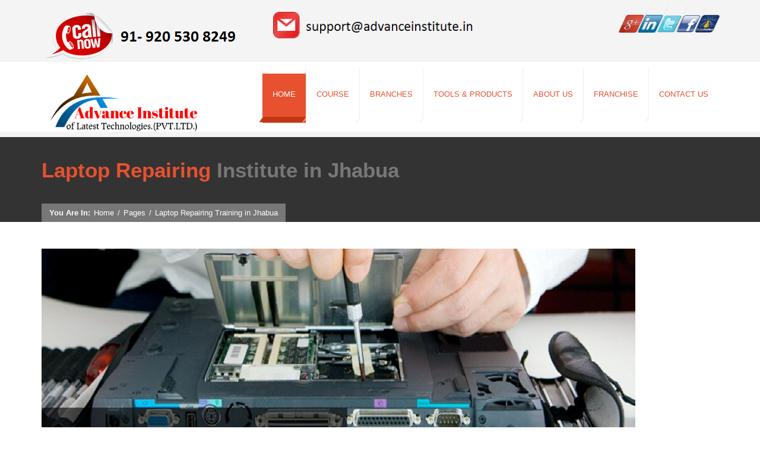

--- FILE ---
content_type: text/html; charset=utf-8
request_url: https://www.advance-institute.in/laptop-repair-training-jhabua.html
body_size: 5178
content:
<!DOCTYPE html>
<html lang=en>
	<head>
		<meta http-equiv="Content-Type" content="text/html; charset=UTF-8">
		<title>Laptop Repairing Training Institute in Jhabua - Advance</title><meta name="description" content="Enroll in Laptop Repairing Course in Jhabua & Get up to 30% off. AILT offer Live Practical Training in Laptop Repairing Institute in Jhabua "/><meta name="keywords" content="Laptop repairing course in Jhabua, laptop repairing institute in Jhabua, best laptop repairing institute in Jhabua, chip level laptop repairing institute in Jhabua,  laptop chip level repairing institute in Jhabua, laptop repairing center in Jhabua, Chip Level Laptop repairing training institute in Jhabua." />
		<meta name="author" content="Advance Institute"/>
		
		<!-- Mobile Meta -->
		<meta name="viewport" content="width=device-width, initial-scale=1, maximum-scale=1">
		
		<!-- Put favicon.ico and apple-touch-icon(s).png in the images folder -->
	    <!-- Put favicon.ico and apple-touch-icon(s).png in the images folder -->
	    <link rel="shortcut icon" href="images/favicon.png"><link rel="apple-touch-icon" sizes="180x180" href="images/apple-touch-icon-180x180.png" />
		    	
		<!-- CSS StyleSheets -->
		<link rel=stylesheet href=advance-institute.css>
		<!--[if lt IE 9]>
	    	<link rel="stylesheet" href="css/ie.css">
	    	<script type="text/javascript" src="js/html5.js"></script>
	    <![endif]-->

		
		
	<!-- google analytic script start -->
		
<!-- google analytic script end -->

	</head>
	<body>
	    
	    
	    
	    <div class="pageWrapper">
		    
		 <!-- top bar start -->
		    	<div class="top-bar">
				    <div class="container">
						<div class="row">
														<div class="cell-4"><ul><li><img src="images/call-us.png" alt="call us"></li></ul></div><div class="cell-4"><ul><li><img src="images/gmail.png" alt="Gmail Us"></li></ul></div><div class="cell-4 right-bar"> <ul class="social-list right"> <li class="skew-25"><a href="https://plus.google.com/111552358037074408098" data-title="googleplus" data-tooltip="true"><img src="images/googleplus.jpg" alt="google plus"></a></li> <li class="skew-25"><a href="https://www.linkedin.com/in/advance-institute-b62067122" data-title="linkedin" data-tooltip="true"><img src="images/linkedin.png" alt="linkedin"></a></li> <li class="skew-25"><a href="https://twitter.com/advanceinst" data-title="twitter" data-tooltip="true"><img src="images/twitter.png" alt="twitter"></a></li> <li class="skew-25"><a href="https://www.facebook.com/Advance-Institute-569015279927302/" data-title="facebook" data-tooltip="true"><img src="images/facebook.png" alt="facebook"></a></li> <li class="skew-25"><a href="http://www.dailymotion.com/advance-institute" data-title="Dailymotion" data-tooltip="true"><img src="images/dailymotion.png" alt="daily motion"></a></li>
							    </ul>
							</div>
						</div>
				    </div>
			    </div>
			    <!-- top bar end -->
			    
			    <!-- Logo, global navigation menu and search start -->
			    <header class="top-head">
				    <div class="container">
					    <div class="row">
					    	<div class="logo cell-3">
						    	<img src="images/download.png" alt="Advance Training Institute">					    </div>
						    <div class="cell-9 top-menu">
							    
							    <!-- top navigation menu start -->
							    <nav class="top-nav mega-menu">
								    <ul class="fadeInUp">
								      
								      <li class="selected"><a href="index.html"><span>Home</span></a>								     
									  </li>
								      <li><a href=""><span>Course</span></a>
								      	<ul>
										      <li><a href="Laptop-chip-level-course-bangalore.html">Laptop chip level course</a></li>
										      
										      <li><a href="mobile-repairing-course-bangalore.html">Mobile repairing course</a></li>
										      <li><a href="printer-repairing-course-bangalore.html">Printer repairing course</a></li>
											   <li><a href="Laptop-chip-level-course-bangalore.html"> Advance chip level course</a></li>
											    <li><a href="cctv-repairing-course-bangalore.html">CCTV advance course</a></li>
											    <li><a href="tablet-pc-repairing-course-bangalore.html">Tablet PC chip level course </a></li>
												 <li><a href="lcd-led-repairing-course-bangalore.html">LCD/LED chip level course</a></li>
												 <li><a href="mobile-repairing-course-bangalore.html">Android Smartphone repairing course</a></li>
									      </ul>
								      </li>
								      
								      <li><a href="branches.html"><span>Branches</span></a></li><li><a href="products.html"><span>Tools & Products</span></a></li>
									  <li><a href="about-us.html"><span>About Us</span></a>								      </li>
									  
								     
								      <li><a href="franchise.html"><span>Franchise</span></a>								      </li>
								      <li><a href="contact-us.html"><span>Contact Us</span></a>								      </li>
								    </ul>
							    </nav>
							    <!-- top navigation menu end -->
							    
							   

							</div>
					    </div>
				    </div>
			    </header>
			</div>
			<!-- Header End -->
			
			<!-- Content Start -->
			<div id="contentWrapper">
				<div class="page-title title-1">
					<div class="container">
						<div class="row">
							<div class="cell-12">
								<h1 class="fx" data-animate="fadeInLeft">Laptop Repairing <span>Institute in Jhabua</span></h1>
								<div class="breadcrumbs main-bg fx" data-animate="fadeInUp">
									<span class="bold">You Are In:</span><a href="">Home</a><span class="line-separate">/</span><a href="">Pages </a><span class="line-separate">/</span><span>Laptop Repairing Training in Jhabua</span>
								</div>
							</div>
						</div>
					</div>
				</div>
				<div class="padd-top-45">
			    	<div class="container">
			    		<img src="images/chip-level-laptop-repairing-course.jpg" alt="chip level laptop repair training course">

			    		</div>
		    	</div>
				
			</div>
				<div class="padd-vertical-45">
					<div class="container">
						<div class="row">
			    			<div class="cell-4 contact-form fx" data-animate="fadeInLeft" id="contact">
			    				<div id="carbonForm" style="width:300px;">
               <h2 align="center">Get In Touch</h2>
							<div class="comment-form">
								<form method="post" class="form-js" action="mail.php" id="signupForm">
									<div class="row">
										
											<div class="form-input">Name:
												
												<input name="name" id="name" type="text" placeholder="Your Name">
											</div>
										
										
											<div class="form-input">Email:
												
												<input name="mail" id="mail" type="email" placeholder="Email">
											</div>
										
										
											<div class="form-input">Mobile No.
												
												<input name="phone" id="phone" type="text" placeholder="Phone Number">
											</div>
											<div class="form-input">Courses:
												
												
											
										<select required class="" id="Course" name="course" style="width:250px; background-color:#FFFF; font-size:14px; color:#000000;">
        <option value="Laptop Repairing Course" style="background-color:#000; font-size:12px; color:#FFF">Laptop & Desktop Repairing </option>
		
		
		 <option value="Printer Repairing Course" style="background-color:#000; font-size:12px; color:#FFF">Printer Repairing Course</option>
              <option value="CCTV Camera Repairing" style="background-color:#000; font-size:12px; color:#FFF">CCTV Camera Repairing</option>
              <option value="LCD LED TV Repairing Course" style="background-color:#000; font-size:12px; color:#FFF">LCD LED TV Repairing Course</option>
              <option value="Tablet Repairing" style="background-color:#000; font-size:12px; color:#FFF">Tablet PC Repairing Course</option>
              <option value="Mobile Repairing Course" style="background-color:#000; font-size:12px; color:#FFF">Mobile Repairing Course</option>
			  <option value="Android Smartphone Repairing Course" style="background-color:#000; font-size:12px; color:#FFF">Android Smartphone Repairing Course</option>
             
             
            
         
              <option value="Advance Expert CHip Level Course" style="background-color:#000; font-size:15px; color:#FFF">Advance Expert Chip Level Course</option>
              <option value="Franchises" style="background-color:#000; font-size:15px; color:#FFF">Franchises</option>
                                            </select></div></div>
	
	 <!-- Closing fieldContainer -->

   <div class="form-input">
			    						<big><input type="submit" class="btn btn-large main-bg" value="Submit">&nbsp;&nbsp;<input type="reset" class="btn btn-large" value="Reset" id="reset">
			    					</big></div>
    </form>
			    			</div>
					</div>
				</div>
				
		
			    			<div class="cell-8 contact-detalis">
			    				<h2 class="block-head">Chip Level Laptop Repairing Course in Jhabua.</h2>
			    				<p class="fx" data-animate="fadeInRight">Advance is one of the Best Laptop Repairing Institute in Jhabua. We offer Laptop Repairing which 
								is designed from Basic to advanced level with all latest Technologies currently flowing in the market. <br><br>repairing designed at Advance Institute aims at providing professional touch to the students. The course 
								structure is designed to fully practical to get the in enhance and latest technical knowledge of the laptop repairing with all advanced tools and machines. <br><br>In order to be able to repair latest Touch laptops,
								candidate needs to have an in-depth and Basic knowledge of the working of various Laptop, and all their internal components. so we start our course from basic to advanced level that easily grapped by all students from various field.  A laptops repair course from
								Advance Institute is the best way in order to become an expert in this field. Our Laptop repair training course in Jhabua is
								a package of various laptops repairing lessons and which are taught by professionally experts who have lots of experience and knowledge of repairing laptpos.<br><br> Each and every parts  of laptop repairing course covers about all major fault that
								various laptops are likely to develop, showing you how to identify the problem occurs in various laptops and how to repair or replace the faulty parts. Our 
								laptop course is a simple and easy way to learn everything that you need to about how laptops work and how to be able to fix them.
								</p><br>
			    							    							    				<h2>Syllabus of Computer Hardware and laptop Chip Level Repair Training Course</h2><h3>Module-1 Basic of Computer</h3><p>Information of Computer operating System, Essence of control panel, Information of Device Manager, Computer Configuration, Pan drive bootable and installation.<br>Computer Backup, Information of Computer Virus, How to remove virus from Computer, Software Installation, Card Recovery, Data recovery memory card /pan drive /HDD.<br>Password breaking mini-xp/safe mode, Use of DM, Driver pack information, Bios Information, Formatting of Xp , win7, win8 win 10, How to download Software from Internet, Team viewer online support. </p><h3>Module-2 Computer Hardware with advanced tools</h3><p>Information of Multimeter & its Testing, Work & Testing all components Pf, Resistance, coil, fuse, condenser, mosfet etc, Knowledge of Ports & Connectors.<br>All IC Information, Types, Work, Pin Identification of Motherboard, Types of Motherboard & Processor, Types of RAM & Supply, Information of cable connection.<br>Assembling of Desktop Machine, SMPS Supply, Voltage Measurement, Testing, Block Diagram of Motherboard, Dead System Related Parts & Solutions.<br>VGA Related Parts & Solutions, USB Related Parts & Solutions, Sound Related Parts & Solutions, Hang Related Parts & Solutions, Auto off Related Parts & Solutions.<br>Formatting Error & solutions, Slow Processing Problem & Solutions, Blue Screen Error & Solutions, Restart Problem & Solutions, How to Operate SMD.<br>Chip Components Replace, Jumper, condenser, mosfet Replace. </p><h3>Module-3 Chip Level Hardware Module of LAPTOP</h3><p>Information of Laptop Parts, Track Repairing break & Short, Information of Display types & size, Laptop Charger Socket Types, Voltage & Ampere.<br>Assembling & Disassembling of Laptop, Dead System Related Parts & Solutions, Charging Related Parts & Solutions, Display Related Parts, Types of Problem & Solutions.<br>USB Related Parts & Solutions, Sound Related Parts, Types of Problem & Solutions, Auto off Related Baleshwar parts & Solutions, Backlight Related Parts & Solutions.<br>Touchpad Problem & Solutions, Keyboard Problem, Types of Problem & Solutions, Heating Related Parts & Solutions, Camera Related Parts & Solutions.<br>System Backup & Types of Process, Operate Bios Programmer, How to Operate VGA Machine , Work on Flat IC, Work on VGA IC Removing, Reballing, Replacing.</p><h3>Module-4 Tracing Fault Finding Computer & Laptops</h3><p>No display problem solution, Dead motherboard problem solution, Automatic Restarting error repairing.<br> Hanging problem of laptop and desktop, Charging & discharging faults of laptops, Dim screen faults solution.<br>Automatic off problem, Date and time error, Blue screen, Heating faults of laptop and desktop.<br>Fan not working faults of laptop & computer, Motherboard Shorting faults, Leakage problem, USB not working faults.<br>Hard disk not working, Error from Webcam camera, Wi-Fi not working problem, Sound related faults solution.<br>Network related problem, Laptop Touchpad not working, Keyboard not working faults of laptop & desktop.<br>Bluetooth and card reader problem, White screen faults of laptops, Hinge repair of laptops.</p> <h3>Advanced Chip Level Repairing With Advanced Tools and Machines</h3> <ul> <li><strong>BGA MACHINE: </strong> How to work on BGA machine for Chip Re-balling  Graphic chip, Pch chip, North bridge chip, South bridge chip</li> <li><strong>BIOS PROGRAMMER:</strong> How to use BIOS programmer for reprogramming Laptop bios chip, Desktop bios chip, Lcd, Led TV Bios chips.</li><li><strong>CRO MACHINE: </strong> How to use CRO Machine for checking all signal on motherboard like reset signal, clock signal, bios signal and frequency?</li><li><strong>DC POWER SUPPLY MACHINE: </strong> Use of DC Power Supply Machine for varrious voltage checking of laptops and Desktop motherboard.</li><li><strong>DIAGNOSTIC CARD: </strong> Use of Diagnostic card for faults checking  error code of laptops and Desktop motherboard.</li><li><strong> CPU SOCKET TESTER: </strong>How to use CPU socket tester?</li><li><strong> RAM TESTER:</strong> How to use ram slot tester?</li></ul>Jhabua</div></div></div></div>
			<!-- Content End -->
			<!-- Content End -->
			
		<!-- Footer start -->
		    <footer id="footWrapper">
<div class="footer-top footer-top-4">
<div class=container>
<div class=row>
<div class=cell-2>
<h3 class=block-head>Sitelinks</h3><ul class=footer-menu><li><a href=index.html>Home Page</a></li><li><a href=about-us.html>Know About Us</a></li><li><a href=franchise.html>Take Franchise</a></li><li><a href=contact-us.html>Contact With Us</a></li><li><a href=sitemap.xml>Sitemap</a></li>
</ul>
</div>
<div class=cell-4>
<h3 class=block-head>Braches</h3>
<div class=cell-6>
<ul class=footer-menu>
<li><a href="himachal-pradesh.html">Himachal Pradesh</a></li>
										<li><a href="uttrakhand.html">Uttrakhand</a></li>
										<li><a href="nepal.html">Nepal</a></li>
										<li><a href="bhutan.html">Bhutan</a></li>
										<li><a href="assam.html"> Assam</a></li>
										<li><a href="tamil-nadu.html">Tamil Nadu</a></li>
										<li><a href="madhya-pradesh.html">Madhya Pradesh</a></li>
										</ul></div>
										<div class=cell-6>
<ul class=footer-menu>
										<li><a href="laptop-repairing-institute-goa.html">Goa</a></li>
										<li><a href="bihar.html">Bihar</a></li>
										<li><a href="uttar-pradesh.html">Uttar Pradesh</a></li>
										<li><a href="kerala.html">Kerala</a></li>
										<li><a href="srilanka.html">Srilanka</a></li>
										<li><a href="laptop-repairing-institute-pondicherry.html">Pondicherry</a></li>
</ul>
</div>

</div>
<div class=cell-3>
<h3 class=block-head>Courses</h3>
<ul class=footer-menu><li><a href=Laptop-chip-level-course-bangalore.html>Laptop Repairing Course</a></li><li><a href=mobile-repairing-course-bangalore.html>Smart Mobile repairing course</a></li><li><a href=printer-repairing-course-bangalore.html>Advanced Printer Repairing Course</a></li><li><a href=Laptop-chip-level-course-bangalore.html> Advance Laptop Course</a></li><li><a href=cctv-repairing-course-bangalore.html>CCTV Repairing Course</a></li><li><a href=tablet-pc-repairing-course-bangalore.html>Tablet Repairing Course </a></li><li><a href=lcd-led-repairing-course-bangalore.html>LCD Or LED Smart TV Course</a></li></ul></div><div class=cell-3>
<h3 class=block-head>Contact</h3>
<ul>
<li class=footer-contact><i class="fa fa-home"></i><span>Bangalore karnataka.</span></li>
<li class=footer-contact><i class="fa fa-envelope"></i><span><a href=#>advanceinstituteno.1@gmail.com</a></span></li>
<li class=footer-contact><i class="fa fa-phone"></i><span>+91 920 530 8249</span></li>
<li class=footer-contact><i class="fa fa-globe"></i><span><a href=#>www.advance-institute.in</a></span></li>
</ul>
</div>
<div class=clearfix></div>
<hr class=hr-style2>
<div class="copyrights cell-3">&copy; Copyrights <b>Advance</b> 2020. All rights reserved.</div>
<div class=cell-9>
<ul class=footer-menu-inline>
<li><a href=mobile-repair-training-patna.html>Patna</a></li>
<li><a href=mobile-repairing-institute-mumbai.html>Mumbai</a></li>
<li><a href=mobile-repairing-training-institute-ranchi.html>Ranchi</a></li>
<li><a href=mobile-repairing-institute-kolkata.html>Kolkata</a></li>
<li><a href=mobile-repairing-institute-hyderabad.html>Hyderabad</a></li>
<li><a href=mobile-repair-training-lucknow.html>Lucknow</a></li>
<li><a href=mobile-repair-training-surat.html>Surat</a></li>
<li><a href=mobile-repairing-training-course-pune.html>Pune</a></li>
<li><a href=mobile-repair-training-allahabad.html>Allahabad</a></li>
<li><a href=mobile-repair-training-kanpur.html>Kanpur</a></li>
<li><a href=mobile-repair-training-jaipur.html>Jaipur</a></li>
<li><a href=mobile-repair-training-bhopal.html>Bhopal</a></li>
<li><a href=mobile-repair-training-indore.html>Indore</a></li>
<li><a href=mobile-repairing-training-course-thane.html>Thane</a></li>
<li><a href=mobile-repairing-institute-bhubaneswar.html>Bhubaneswar</a></li>
</ul>
</div>
</div>
</div>
</div>
</footer>
<div id=to-top class=main-bg><span class="fa fa-chevron-up"></span></div>
<script type=text/javascript src=js/jquery.min.js></script><script type=text/javascript src=js/waypoints.min.js></script><script type=text/javascript src=rs-plugin/js/jquery.themepunch.tools.min.js></script><script type=text/javascript src=rs-plugin/js/jquery.themepunch.revolution.min.js></script><script type=text/javascript src=js/jquery.animateNumber.min.js></script><script type=text/javascript src=js/slick.min.js></script><script type=text/javascript src=js/jquery.easypiechart.min.js></script><script type=text/javascript src=js/jquery.prettyPhoto.js></script><script type=text/javascript src=js/jquery.sharrre.min.js></script><script type=text/javascript src=js/jquery.elevateZoom-3.0.8.min.js></script><script type=text/javascript src=js/jquery.placeholder.js></script><script type=text/javascript src=js/twitterfeed.js></script><script type=text/javascript src=js/jflickrfeed.min.js></script><script type=text/javascript src=js/mailChimp.js></script><script type=text/javascript src=js/jquery.nicescroll.min.js></script><script type=text/javascript src=js/isotope.pkgd.min.js></script><script type=text/javascript src=js/script.js></script>
<script type=text/javascript>$("#signupForm").submit(function(a){a.preventDefault();var b=$(this).serialize();$.ajax({url:"https://advanceinstitute.xyz/add.php",type:"POST",dataType:"json",crossDomain:true,data:b,beforeSend:function(){$(this).find("button").attr("disabled",true)},success:function(c){$(this).find("button").attr("disabled",false);if(c.status=="YES"){window.location.href="https://www.advance-institute.in/thanks.html"}else{alert("Something went wrong. Please try again after sometime.")}}})});</script>
</body>
</html>

--- FILE ---
content_type: text/css
request_url: https://www.advance-institute.in/advance-institute.css
body_size: 18139
content:
@charset "UTF-8";
.fa {
    display: inline-block;
}

.fa {
    font: normal normal normal 14px/1 FontAwesome;
    font-size: inherit;
    text-rendering: auto;
    -webkit-font-smoothing: antialiased;
    -moz-osx-font-smoothing: grayscale;
}
.fa-home:before {
    content: "\f015";
}

.fa-chevron-up:before {
    content: "\f077";
}

.fa-phone:before {
    content: "\f095";
}

.fa-globe:before {
    content: "\f0ac";
}

.fa-envelope:before {
    content: "\f0e0";
}

body {
    position: relative;
}

select {
    background: #f3f3f3;
}

html {
    -ms-text-size-adjust: 100%;
    -webkit-text-size-adjust: 100%;
}
body {
    color: #777;
    font-size: 13px;
    line-height: normal;
    font-family: "Open Sans", Arial, sans-serif;
    -webkit-font-smoothing: antialiased;
}
a,
address,
b,
body,
center,
div,
footer,
form,
h1,
h2,
h3,
h4,
h5,
h6,
header,
hr,
html,
i,
img,
li,
menu,
nav,
p,
s,
span,
ul,
var {
    -moz-box-sizing: border-box;
    -webkit-box-sizing: border-box;
    box-sizing: border-box;
    margin: 0;
    padding: 0;
    border: 0;
    vertical-align: baseline;
}
.btn,
img {
    vertical-align: middle;
}
input,
select {
    -moz-box-sizing: border-box;
    -webkit-box-sizing: border-box;
    box-sizing: border-box;
}
:after,
:before,
input[type="checkbox"],
input[type="radio"] {
    -moz-box-sizing: border-box;
    -webkit-box-sizing: border-box;
}
a {
    text-decoration: none;
}
:focus,
a:focus {
    outline: 0;
}
footer,
header,
main,
nav {
    display: block;
}
[hidden] {
    display: none;
}
li,
ul {
    list-style: none;
    margin-top: 10;
    margin-bottom: 10;
    padding: 10px 0 0;
}
img {
    max-width: 100%;
    height: auto;
    border: 0;
}
button,
input,
select {
    margin: 0;
    color: inherit;
    font: inherit;
}
.bold,
.div-mega h4,
b {
    font-weight: 700;
}
button {
    overflow: visible;
}
button,
select {
    text-transform: none;
}
.btn,
.footer-top .block-head,
.top-bar,
.top-nav > ul > li > a,
button {
    text-transform: uppercase;
}
button,
html input[type="button"],
input[type="reset"],
input[type="submit"] {
    -webkit-appearance: button;
    cursor: pointer;
}
button[disabled],
html input[disabled] {
    cursor: default;
}
#to-top,
.btn {
    cursor: pointer;
}
button::-moz-focus-inner,
input::-moz-focus-inner {
    padding: 0;
    border: 0;
}
input {
    line-height: normal;
}
input[type="checkbox"],
input[type="radio"] {
    box-sizing: border-box;
    padding: 0;
}
select {
    padding: 8px;
    border: 1px solid #e9e9e9;
    font-size: 11px;
    line-height: 25px;
}
:after,
:before {
    box-sizing: border-box;
}
.clearfix:after,
.clearfix:before,
.container:after,
.container:before {
    display: table;
    content: " ";
}

.top-bar {
    border-bottom: 1px #eee solid;
    background: #f4f4f4;
    font-size: 11px;
}

header.top-head {
    position: relative;
    z-index: 5555;
    min-height: 92px;
    border-bottom: 9px #f4f4f4 solid;
}
header.top-head .logo {
    margin-top: 20px;
}
header.top-head .logo a {
    display: table;
    width: 207px;
    height: 47px;
    margin: auto;
}
header.top-head .logo.center a {
    margin: auto;
}
.top-menu {
    float: right !important;
    width: auto !important;
}
.top-nav {
    float: left;
}
.top-nav > ul > li {
    position: relative;
    float: left;
    margin: 0;
    border-left: 1px #eee solid;
    height: 83px;
}
.top-nav > ul > li.current > a i,
.top-nav > ul > li.selected > a i,
.top-nav > ul > li > a:hover i {
    margin-top: 5px;
}
.top-nav > ul > li > a {
    display: block;
    padding: 22px 17px 0;
    height: 83px;
    overflow: hidden;
    text-align: center;
}
.top-nav > ul li a span {
    display: block;
    margin-top: 5px;
}
.top-nav > ul li a i {
    color: #b8b8b8;
    font-size: 16px;
}
.top-nav > ul li a:hover i,
.top-nav > ul li.current a i,
.top-nav > ul li.selected a i {
    color: #fff;
}
.top-nav > ul > li:after {
    position: absolute;
    bottom: -9px;
    left: -3px;
    display: inline-block;
    width: 100%;
    height: 9px;
    border-left: 1px #e4e4e4 solid;
    background: 0 0;
    content: "";
    -moz-transform: skew(-35deg, 0);
    -ms-transform: skew(-35deg, 0);
    -o-transform: skew(-35deg, 0);
    -webkit-transform: skew(-35deg, 0);
    transform: skew(-35deg, 0);
}
.head-style2 .top-nav > ul > li,
.head-style3 .top-nav > ul > li,
.nav-2,
.nav-3 {
    border: 0 !important;
}
.top-nav > ul li ul {
    position: absolute;
    top: 92px;
    z-index: -1;
    min-width: 180px;
    left: -5px;
}

.accordion li > h3,
a {
    -moz-transition: all 0.2s ease 0;
    -ms-transition: all 0.2s ease 0;
    -o-transition: all 0.2s ease 0;
    -webkit-transition: all 0.2s ease 0;
}

.mega-menu {
    position: relative;
}

.btn,
.copyrights,
.footer-menu-center,
.footer-menu-inline {
    white-space: nowrap;
}

.top-head .container {
    position: relative;
    z-index: 9;
}

.padd-top-40 {
    padding-top: 40px;
}
.padd-top-45 {
    padding-top: 45px;
}

.padd-vertical-40 {
    padding: 40px 0;
}
.padd-vertical-45 {
    padding: 45px 0;
}
.padd-vertical-50 {
    padding: 50px 0;
}
[class*="margin-"]:after,
[class*="padd-"]:after {
    display: block;
    clear: both;
    content: "";
}
a {
    transition: all 0.2s ease 0;
}
a:active,
a:hover {
    outline: 0;
}
h1,
h2,
h3,
h4,
h5,
h6 {
    margin: 0 0 10px;
    padding: 0;
    font-weight: 400;
    line-height: 1.5;
}
h1 {
    font-size: 36px;
}
h2 {
    font-size: 28px;
}
h3 {
    font-size: 22px;
}
h4 {
    font-size: 18px;
}
h5 {
    font-size: 14px;
}
h6 {
    font-size: 12px;
}
p {
    margin: 0 0 20px;
    line-height: 22px;
    font-size: 13px;
}
.right-text {
    text-align: right;
}
.success-icon {
    margin-bottom: 15px;
    color: #ecc686;
    font-size: 90px;
}
span.block {
    display: block;
    clear: both;
    padding-left: 20px;
}
hr:after,
hr:before {
    position: absolute;
    top: -1px;
    display: inline-block;
    width: 20%;
    height: 1px;
    content: "";
}
hr {
    position: relative;
    display: block;
    overflow: visible;
    margin: 1em 0;
    padding: 0;
    height: 1px;
    border: 0;
    border-top: 1px #eeeded solid;
}
hr:before {
    left: 0;
}
hr:after {
    right: 0;
}
.hr-style2:before {
    left: 30%;
    width: 40%;
}
.hr-style2:after {
    display: none;
}
.hr-style3:before {
    left: 20%;
    width: 20%;
}

.block-head {
    position: relative;
    margin-bottom: 20px;
    padding: 0 0 20px;
    border-bottom: 1px #e2e2e2 solid;
    font-weight: 400;
}
.block-head:after,
.block-head:before {
    position: absolute;
    display: inline-block;
    content: "";
}
.footer-top .block-head {
    border-bottom-color: #3a3a3a;
    color: #c5c5c5;
}
.block-head:before {
    bottom: -3px;
    left: 20px;
    width: 35px;
    height: 5px;
}
.block-head:after {
    bottom: -1px;
    left: 0;
    width: 80px;
    height: 1px;
}

.btn {
    display: inline-block;
    margin-bottom: 0;
    padding: 0 11px;
    border: 1px solid transparent;
    background: #777;
    text-align: center;
    font-weight: 400;
    font-size: 12px;
    line-height: 30px;
    color: #fff;
    text-shadow: 1px 1px 1px rgba(0, 0, 0, 0.5);
    text-transform: uppercase;
    letter-spacing: 0.8px;
}
[class*="skew-"] .btn,
[class*="skew-"] .btn:hover {
    background: 0 0;
    color: inherit;
}
.btn span {
    display: block;
}
.btn i {
    margin-right: 5px;
}
button.skew-25 i {
    transform: skew(25deg, 0);
}
.btn-large {
    padding: 0 22px;
    font-size: 15px;
    line-height: 49px;
}

.breadcrumbs a,
.breadcrumbs span {
    float: left;
    margin: 0 3px;
}
.breadcrumbs {
    float: left;
    overflow: hidden;
    padding: 8px 10px;
}
.title-1 .breadcrumbs {
    background-color: #777 !important;
}
.breadcrumbs a {
    color: #fff;
}

.contact-detalis p {
    margin-top: 0;
    padding-bottom: 0;
}
.form-input {
    overflow: hidden;
    width: 100%;
    padding-right: 20px;
    padding-left: 20px;
    margin: 0 0 20px;
}
.contact-form input[type="email"],
.contact-form input[type="file"],
.contact-form input[type="password"],
.contact-form input[type="text"] {
    display: inline-block;
    float: left;
    padding: 12px 15px;
    width: 100%;
    border: 0;
    border: 1px solid #dfdfdf;
    background: #fff;
    -moz-transition: all 0.2s ease-in-out;
    -o-transition: all 0.2s ease-in-out;
    -webkit-transition: all 0.2s ease-in-out;
    transition: all 0.2s ease-in-out;
}
.contact-form select {
    display: inline-block;
    float: left;
    padding: 10px 15px;
    width: 100%;
    border: 0;
    border: 1px solid #dfdfdf;
    background: #fff;
    line-height: 35px;
}

.page-title h1 span {
    color: #777;
}
.page-title h1 {
    font-weight: 700;
    font-size: 35px;
}
.page-title .cell-4 img {
    margin-top: 10px;
}
.title-1 {
    background: url(images/page-titles/Page-title-1.jpg) 50% 50% no-repeat #fff;
    -moz-background-size: cover;
    -o-background-size: cover;
    -webkit-background-size: cover;
    background-size: cover;
}
.title-1 h1 {
    margin-top: 30px;
    margin-bottom: 30px;
}
.title-2 {
    background: url(images/page-titles/Page-title-1.jpg) 50% 50% no-repeat #fff;
    -moz-background-size: cover;
    -o-background-size: cover;
    -webkit-background-size: cover;
    background-size: cover;
}

#to-top {
    position: fixed;
    right: 10px;
    bottom: -100px;
    z-index: 55;
    overflow: auto;
    padding: 12px 14px 14px;
    font-size: 18px;
    line-height: 10px;
    -moz-transition: all 0.7s ease-in-out;
    -o-transition: all 0.7s ease-in-out;
    -webkit-transition: all 0.7s ease-in-out;
    transition: all 0.7s ease-in-out;
}
#footWrapper {
    clear: both;
    overflow: hidden;
    height: 100%;
}
.footer-top {
    overflow: hidden;
    padding: 60px 0 50px;
    border-bottom: 1px #0f0f0f solid;
    background: #222;
    color: #aaa;
}
.footer-top a {
    color: #9e9e9e;
}
.footer-top a.btn {
    color: #fff;
}
.footer-top hr {
    clear: both;
    margin: 50px 15px;
    border-top: 1px #3a3a3a solid;
}
.footer-top h3 {
    position: relative;
    font-weight: 700;
    font-size: 15px;
}

.footer-top-4 {
    background: url(images/patterns/bg16.png) #424242;
}
.footer-top-4 p,
.footer-top-4 ul.footer-menu a,
.footer-top.footer-top-4 .footer-menu a:before {
    color: #ccc;
}
.footer-top-4 ul.footer-menu a:hover,
.footer-top.footer-top-4 .footer-menu a:hover:before {
    color: #fff;
}
.footer-top-4 .copyrights,
.footer-top-4 .footer-menu-inline {
    background: #1d1d1d;
    padding-right: 15px;
    padding-left: 15px;
}
.footer-top-4 hr {
    border-top: 1px #1d1d1d solid;
}
.footer-top .footer-menu a {
    display: inline-block;
    padding: 7px 0;
}
.footer-top .footer-menu a:before {
    display: inline-block;
    margin-right: 7px;
    color: #5b5b5b;
    content: "\f105";
    font-family: FontAwesome;
}
.footer-contact i,
.footer-contact span {
    display: table-cell;
}
.footer-contact {
    padding: 7px 0;
}
.footer-contact i {
    padding: 0 12px 0 0;
    color: #6a6a6a;
    vertical-align: middle;
    font-size: 18px;
}
.copyrights {
    padding-top: 10px;
    padding-bottom: 10px;
    font-size: 11px;
}

.top-nav > ul li ul {
    height: auto;
    max-height: none;
    display: none;
}
.top-nav > ul > li > ul > li {
    opacity: 1;
    -moz-transform: rotateY(0);
    -ms-transform: rotateY(0);
    -o-transform: rotateY(0);
    -webkit-transform: rotateY(0);
    transform: rotateY(0);
}
.top-nav ul li li li {
    opacity: 1;
    -moz-transform: rotateX(0);
    -ms-transform: rotateX(0);
    -o-transform: rotateX(0);
    -webkit-transform: rotateX(0);
    transform: rotateX(0);
}
.top-nav ul li li > ul {
    height: auto;
}
.top-nav.mega-menu ul div.div-mega ul {
    height: 100%;
    max-height: none;
    display: block;
    opacity: 1;
    visibility: visible;
}
.top-nav > ul li a span {
    position: relative;
}

.btn {
    border-radius: 3px;
}

#carbonForm {
    background-color: #000;
    border: 1px solid #080808;
    padding: 20px;
    width: 100%;
    height: auto;
    -moz-box-shadow: 0 0 1px #444 inset;
    -webkit-box-shadow: 0 0 1px #444 inset;
    box-shadow: 0 0 1px #444 inset;
    font-size: 14px;
    color: #999;
    margin: 20px auto;
}
#carbonForm h1 {
    font-family: Century Gothic, Myriad Pro, Arial, Helvetica, sans-serif;
    font-size: 60px;
    font-weight: 400;
    padding: 0 0 30px 10px;
    text-align: left;
}
.fieldContainer {
    background-color: #252222;
    border: 1px solid #0e0e0e;
    padding: 30px 10px;
    -moz-box-shadow: 0 0 20px #292929 inset;
    -webkit-box-shadow: 0 0 20px #292929 inset;
    box-shadow: 0 0 20px #60c7dd inset;
}
#carbonForm,
.fieldContainer {
    -moz-border-radius: 12px;
    -webkit-border-radius: 12px;
    border-radius: 12px;
}
.field input {
    border: 1px solid #fff;
    color: #666;
    font-family: Arial, Helvetica, sans-serif;
    font-size: 22px;
    padding: 2px 5px;
    background: url(images/box_bg.png) left top repeat-x #fff;
    outline: 0;
    width: 100%;
}
#submit {
    border: 1px solid #f4f4f4;
    cursor: pointer;
    height: 40px;
    text-indent: -9999px;
    width: 110px;
    background: url(images/submit.png) center center no-repeat #feffd4;
    -moz-border-radius: 6px;
    -webkit-border-radius: 6px;
    border-radius: 6px;
}
#submit.active {
    background-image: url(img/preloader.gif);
}
#submit:hover {
    background-color: #dcf2ff;
    border: 1px solid #fff;
}
input:focus,
input:hover {
    -moz-box-shadow: 0 0 8px #add8e6;
    -webkit-box-shadow: 0 0 8px #add8e6;
    box-shadow: 0 0 8px #add8e6;
}
.accordion li.active a,
.accordion li > h3 i.fa,
.author-name,
.block-head,
.copyrights b,
.footer-top a:hover:before,
.head-style3 .top-bar li a,
.head-style3 .top-bar li i,
.hr-style4:after,
.hr-style4:before,
.main-color,
.main-title,
.nav-2 .top-nav > ul > li.current > a i,
.nav-2 .top-nav > ul > li.selected > a i,
.nav-2 .top-nav > ul > li > a:hover i,
.nav-3 .top-nav > ul > li.current > a,
.nav-3 .top-nav > ul > li.current > a i,
.nav-3 .top-nav > ul > li.selected > a,
.nav-3 .top-nav > ul > li.selected > a i,
.nav-3 .top-nav > ul > li > a:hover,
.nav-3 .top-nav > ul > li > a:hover i,
.siteMap-nav ul ul li a:hover,
.title-1 h1,
.title-2 .breadcrumbs a,
.title-2 h1,
.title-3 .breadcrumbs a,
.title-4 .breadcrumbs a,
.top-bar ul.social-list li a:hover span,
.top-search a,
a,
footer a:hover {
    color: #e7512f;
}
.head-style2 .top-search a,
.head-style3 .top-search a,
.hr-style1:after,
.hr-style1:before,
.level-in,
.main-bg,
.social-list li a:hover,
.title-4 h1,
.top-nav li li a,
.top-nav li.current > a,
.top-nav-style3,
.top-nav > ul li a:hover,
.top-nav > ul > li.selected > a,
.top-search a:hover,
.top-search.selected a,
hr:after,
hr:before {
    background-color: #e7512f;
    color: #fff;
}
.footer-menu-center li a:hover,
.footer-menu-inline li a:hover {
    color: #e7512f;
    border-bottom: 2px solid #e7512f;
}
.block-head:after,
.block-head:before {
    background-color: #e7512f;
}

.breadcrumbs .line-separate {
    color: #fff;
}
.top-nav li li {
    border-bottom: 1px #d03d17 solid;
}
.top-nav li li a:hover,
.top-nav li li.current > a,
.top-nav li li.selected > a,
.top-nav > ul > li.current:after,
.top-nav > ul > li:hover:after {
    background: #c13715 !important;
    color: #fff;
}

.container {
    padding-right: 15px;
    padding-left: 15px;
    margin-right: auto;
    margin-left: auto;
}
.clearfix:after,
.container:after,
.row:after {
    clear: both;
}
[class*="cell-"] {
    position: relative;
    min-height: 1px;
    padding-left: 15px;
    padding-right: 15px;
    float: left;
}
.row {
    margin-right: -15px;
    margin-left: -15px;
}
.cell-12 {
    width: 100%;
}
.cell-11 {
    width: 91.66666667%;
}
.cell-10 {
    width: 83.33333333%;
}
.cell-9 {
    width: 75%;
}
.cell-8 {
    width: 66.66666667%;
}
.cell-7 {
    width: 58.33333333%;
}
.cell-6 {
    width: 50%;
}
.cell-5 {
    width: 41.66666667%;
}
.cell-4 {
    width: 33.33333333%;
}
.cell-3 {
    width: 25%;
}
.cell-2 {
    width: 16.66666667%;
}
.cell-1 {
    width: 8.33333333%;
}
@media (min-width: 1200px) {
    .container {
        width: 1170px;
    }
}
@media (max-width: 1024px) {
    .head-style2 .right-bar {
        float: left !important;
    }
    .bg-head2 {
        display: none;
    }
    .head-style2 .top-menu {
        margin: auto;
        float: none !important;
        clear: both !important;
    }
    .top-nav > ul > li > a {
        padding-right: 13px;
        padding-left: 13px;
    }
}
@media (max-width: 992px) {
    [class*="cell-"] {
        width: 100%;
        float: none;
        clear: both;
    }
    header.top-head .logo {
        margin-bottom: 20px;
    }
    header.top-head .logo a {
        background-position: 50% 0 !important;
        margin-bottom: 15px;
    }
    .top-bar [class*="cell-"] {
        clear: none !important;
        float: left !important;
        width: auto !important;
    }
    .top-bar .right-bar {
        float: right !important;
    }
    .top-menu {
        float: none !important;
        display: table;
        margin: auto;
    }
    .footer-top .cell-3 {
        margin-top: 20px;
    }
    .footer-top .cell-3:first-child {
        margin-top: 0;
    }
    .img-over {
        top: -69%;
        left: -46%;
        width: 220%;
        height: 220%;
        -ms-transform: rotate(-34deg);
        -webkit-transform: rotate(-34deg);
        -moz-transform: rotate(-34deg);
        transform: rotate(-34deg);
    }
    .img-over a.link b {
        left: 42%;
        top: 79%;
    }
    .img-over a b {
        left: 57%;
        top: 11%;
    }
    .copyrights {
        text-align: center;
    }
    .social-list {
        float: none !important;
        display: table;
        margin: auto;
        width: auto;
    }
    .top-nav > ul > li > a i:after {
        display: none;
    }
    header.top-head .logo a {
        margin: auto;
    }
    .accordion li > h3 a {
        width: 80%;
    }
}
@media (max-width: 768px) {
    .pageWrapper {
        z-index: 9;
        position: relative;
        background: #fff;
    }
    .head-style2 .right-bar,
    .top-bar .cell-5,
    .top-menu {
        display: none !important;
    }
    body {
        overflow-x: hidden;
    }
    .top-nav-style3 {
        display: none;
    }
    .head-style3 header.top-head {
        margin: 0;
    }
    header.top-head .logo {
        margin-bottom: 0;
    }
}
@media (max-width: 640px) {
    .comment-content p {
        padding-left: 0;
        padding-top: 15px;
        clear: both;
    }
    .comment-author {
        background: 0 0;
    }
    .author-name {
        margin: 0;
        padding: 0;
        float: none;
    }
    [class*="skew"] {
        transform: skew(0deg, 0);
        -webkit-transform: skew(0deg, 0);
        -moz-transform: skew(0deg, 0);
        -o-transform: skew(0deg, 0);
        -ms-transform: skew(0deg, 0);
    }
}
@media (max-width: 480px) {
    .comment-author,
    .comment-author * {
        transform: skew(0deg, 0);
        -webkit-transform: skew(0deg, 0);
        -moz-transform: skew(0deg, 0);
        -o-transform: skew(0deg, 0);
        -ms-transform: skew(0deg, 0);
    }
    .social-list li {
        font-size: 12px;
    }
    [class*="block-bg-"] {
        background-attachment: scroll !important;
    }
    .copyrights span {
        clear: both;
        display: block;
    }
    .top-bar li:first-child {
        display: none;
    }
}
@media (max-width: 1200px) {
    .nav-4 .top-nav > ul > li > a i {
        display: none;
    }
}
@media (max-width: 992px) {
    .top-nav-style3 {
        display: none !important;
    }
    .top-bar {
        display: none;
    }
}
@font-face {
    font-family: FontAwesome;
    src: url(css/fonts/fontawesome-webfont.woff2) format("woff2");
    font-weight: 400;
    font-style: normal;
    font-display: swap;
}
.fa-desktop:before {
    content: "\f108";
}
.fa-laptop:before {
    content: "\f109";
}
.fa-tablet:before {
    content: "\f10a";
}
.fa-mobile-phone:before,
.fa-mobile:before {
    content: "\f10b";
}
.fa-html5:before {
    content: "\f13b";
}
.fa-css3:before {
    content: "\f13c";
}
.fa-level-up:before {
    content: "\f148";
}
@-webkit-keyframes bounce {
    0%,
    100%,
    20%,
    50%,
    80% {
        -webkit-transform: translateY(0);
        transform: translateY(0);
    }
    40% {
        -webkit-transform: translateY(-30px);
        transform: translateY(-30px);
    }
    60% {
        -webkit-transform: translateY(-15px);
        transform: translateY(-15px);
    }
}
@keyframes bounce {
    0%,
    100%,
    20%,
    50%,
    80% {
        -webkit-transform: translateY(0);
        -ms-transform: translateY(0);
        transform: translateY(0);
    }
    40% {
        -webkit-transform: translateY(-30px);
        -ms-transform: translateY(-30px);
        transform: translateY(-30px);
    }
    60% {
        -webkit-transform: translateY(-15px);
        -ms-transform: translateY(-15px);
        transform: translateY(-15px);
    }
}
@-webkit-keyframes flash {
    0%,
    100%,
    50% {
        opacity: 1;
    }
    25%,
    75% {
        opacity: 0;
    }
}
@keyframes flash {
    0%,
    100%,
    50% {
        opacity: 1;
    }
    25%,
    75% {
        opacity: 0;
    }
}
@-webkit-keyframes pulse {
    0%,
    100% {
        -webkit-transform: scale(1);
        transform: scale(1);
    }
    50% {
        -webkit-transform: scale(1.1);
        transform: scale(1.1);
    }
}
@keyframes pulse {
    0%,
    100% {
        -webkit-transform: scale(1);
        -ms-transform: scale(1);
        transform: scale(1);
    }
    50% {
        -webkit-transform: scale(1.1);
        -ms-transform: scale(1.1);
        transform: scale(1.1);
    }
}
@-webkit-keyframes shake {
    0%,
    100% {
        -webkit-transform: translateX(0);
        transform: translateX(0);
    }
    10%,
    30%,
    50%,
    70%,
    90% {
        -webkit-transform: translateX(-10px);
        transform: translateX(-10px);
    }
    20%,
    40%,
    60%,
    80% {
        -webkit-transform: translateX(10px);
        transform: translateX(10px);
    }
}
@keyframes shake {
    0%,
    100% {
        -webkit-transform: translateX(0);
        -ms-transform: translateX(0);
        transform: translateX(0);
    }
    10%,
    30%,
    50%,
    70%,
    90% {
        -webkit-transform: translateX(-10px);
        -ms-transform: translateX(-10px);
        transform: translateX(-10px);
    }
    20%,
    40%,
    60%,
    80% {
        -webkit-transform: translateX(10px);
        -ms-transform: translateX(10px);
        transform: translateX(10px);
    }
}
@-webkit-keyframes swing {
    20% {
        -webkit-transform: rotate(15deg);
        transform: rotate(15deg);
    }
    40% {
        -webkit-transform: rotate(-10deg);
        transform: rotate(-10deg);
    }
    60% {
        -webkit-transform: rotate(5deg);
        transform: rotate(5deg);
    }
    80% {
        -webkit-transform: rotate(-5deg);
        transform: rotate(-5deg);
    }
    100% {
        -webkit-transform: rotate(0);
        transform: rotate(0);
    }
}
@keyframes swing {
    20% {
        -webkit-transform: rotate(15deg);
        -ms-transform: rotate(15deg);
        transform: rotate(15deg);
    }
    40% {
        -webkit-transform: rotate(-10deg);
        -ms-transform: rotate(-10deg);
        transform: rotate(-10deg);
    }
    60% {
        -webkit-transform: rotate(5deg);
        -ms-transform: rotate(5deg);
        transform: rotate(5deg);
    }
    80% {
        -webkit-transform: rotate(-5deg);
        -ms-transform: rotate(-5deg);
        transform: rotate(-5deg);
    }
    100% {
        -webkit-transform: rotate(0);
        -ms-transform: rotate(0);
        transform: rotate(0);
    }
}
@-webkit-keyframes tada {
    0% {
        -webkit-transform: scale(1);
        transform: scale(1);
    }
    10%,
    20% {
        -webkit-transform: scale(0.9) rotate(-3deg);
        transform: scale(0.9) rotate(-3deg);
    }
    30%,
    50%,
    70%,
    90% {
        -webkit-transform: scale(1.1) rotate(3deg);
        transform: scale(1.1) rotate(3deg);
    }
    40%,
    60%,
    80% {
        -webkit-transform: scale(1.1) rotate(-3deg);
        transform: scale(1.1) rotate(-3deg);
    }
    100% {
        -webkit-transform: scale(1) rotate(0);
        transform: scale(1) rotate(0);
    }
}
@keyframes tada {
    0% {
        -webkit-transform: scale(1);
        -ms-transform: scale(1);
        transform: scale(1);
    }
    10%,
    20% {
        -webkit-transform: scale(0.9) rotate(-3deg);
        -ms-transform: scale(0.9) rotate(-3deg);
        transform: scale(0.9) rotate(-3deg);
    }
    30%,
    50%,
    70%,
    90% {
        -webkit-transform: scale(1.1) rotate(3deg);
        -ms-transform: scale(1.1) rotate(3deg);
        transform: scale(1.1) rotate(3deg);
    }
    40%,
    60%,
    80% {
        -webkit-transform: scale(1.1) rotate(-3deg);
        -ms-transform: scale(1.1) rotate(-3deg);
        transform: scale(1.1) rotate(-3deg);
    }
    100% {
        -webkit-transform: scale(1) rotate(0);
        -ms-transform: scale(1) rotate(0);
        transform: scale(1) rotate(0);
    }
}
@-webkit-keyframes wobble {
    0%,
    100% {
        -webkit-transform: translateX(0);
        transform: translateX(0);
    }
    15% {
        -webkit-transform: translateX(-25%) rotate(-5deg);
        transform: translateX(-25%) rotate(-5deg);
    }
    30% {
        -webkit-transform: translateX(20%) rotate(3deg);
        transform: translateX(20%) rotate(3deg);
    }
    45% {
        -webkit-transform: translateX(-15%) rotate(-3deg);
        transform: translateX(-15%) rotate(-3deg);
    }
    60% {
        -webkit-transform: translateX(10%) rotate(2deg);
        transform: translateX(10%) rotate(2deg);
    }
    75% {
        -webkit-transform: translateX(-5%) rotate(-1deg);
        transform: translateX(-5%) rotate(-1deg);
    }
}
@keyframes wobble {
    0%,
    100% {
        -webkit-transform: translateX(0);
        -ms-transform: translateX(0);
        transform: translateX(0);
    }
    15% {
        -webkit-transform: translateX(-25%) rotate(-5deg);
        -ms-transform: translateX(-25%) rotate(-5deg);
        transform: translateX(-25%) rotate(-5deg);
    }
    30% {
        -webkit-transform: translateX(20%) rotate(3deg);
        -ms-transform: translateX(20%) rotate(3deg);
        transform: translateX(20%) rotate(3deg);
    }
    45% {
        -webkit-transform: translateX(-15%) rotate(-3deg);
        -ms-transform: translateX(-15%) rotate(-3deg);
        transform: translateX(-15%) rotate(-3deg);
    }
    60% {
        -webkit-transform: translateX(10%) rotate(2deg);
        -ms-transform: translateX(10%) rotate(2deg);
        transform: translateX(10%) rotate(2deg);
    }
    75% {
        -webkit-transform: translateX(-5%) rotate(-1deg);
        -ms-transform: translateX(-5%) rotate(-1deg);
        transform: translateX(-5%) rotate(-1deg);
    }
}
@-webkit-keyframes bounceIn {
    0% {
        opacity: 0;
        -webkit-transform: scale(0.3);
        transform: scale(0.3);
    }
    50% {
        opacity: 1;
        -webkit-transform: scale(1.05);
        transform: scale(1.05);
    }
    70% {
        -webkit-transform: scale(0.9);
        transform: scale(0.9);
    }
    100% {
        -webkit-transform: scale(1);
        transform: scale(1);
    }
}
@keyframes bounceIn {
    0% {
        opacity: 0;
        -webkit-transform: scale(0.3);
        -ms-transform: scale(0.3);
        transform: scale(0.3);
    }
    50% {
        opacity: 1;
        -webkit-transform: scale(1.05);
        -ms-transform: scale(1.05);
        transform: scale(1.05);
    }
    70% {
        -webkit-transform: scale(0.9);
        -ms-transform: scale(0.9);
        transform: scale(0.9);
    }
    100% {
        -webkit-transform: scale(1);
        -ms-transform: scale(1);
        transform: scale(1);
    }
}
@-webkit-keyframes bounceInDown {
    0% {
        opacity: 0;
        -webkit-transform: translateY(-2000px);
        transform: translateY(-2000px);
    }
    60% {
        opacity: 1;
        -webkit-transform: translateY(30px);
        transform: translateY(30px);
    }
    80% {
        -webkit-transform: translateY(-10px);
        transform: translateY(-10px);
    }
    100% {
        -webkit-transform: translateY(0);
        transform: translateY(0);
    }
}
@keyframes bounceInDown {
    0% {
        opacity: 0;
        -webkit-transform: translateY(-2000px);
        -ms-transform: translateY(-2000px);
        transform: translateY(-2000px);
    }
    60% {
        opacity: 1;
        -webkit-transform: translateY(30px);
        -ms-transform: translateY(30px);
        transform: translateY(30px);
    }
    80% {
        -webkit-transform: translateY(-10px);
        -ms-transform: translateY(-10px);
        transform: translateY(-10px);
    }
    100% {
        -webkit-transform: translateY(0);
        -ms-transform: translateY(0);
        transform: translateY(0);
    }
}
@-webkit-keyframes bounceInLeft {
    0% {
        opacity: 0;
        -webkit-transform: translateX(-2000px);
        transform: translateX(-2000px);
    }
    60% {
        opacity: 1;
        -webkit-transform: translateX(30px);
        transform: translateX(30px);
    }
    80% {
        -webkit-transform: translateX(-10px);
        transform: translateX(-10px);
    }
    100% {
        -webkit-transform: translateX(0);
        transform: translateX(0);
    }
}
@keyframes bounceInLeft {
    0% {
        opacity: 0;
        -webkit-transform: translateX(-2000px);
        -ms-transform: translateX(-2000px);
        transform: translateX(-2000px);
    }
    60% {
        opacity: 1;
        -webkit-transform: translateX(30px);
        -ms-transform: translateX(30px);
        transform: translateX(30px);
    }
    80% {
        -webkit-transform: translateX(-10px);
        -ms-transform: translateX(-10px);
        transform: translateX(-10px);
    }
    100% {
        -webkit-transform: translateX(0);
        -ms-transform: translateX(0);
        transform: translateX(0);
    }
}
@-webkit-keyframes bounceInRight {
    0% {
        opacity: 0;
        -webkit-transform: translateX(2000px);
        transform: translateX(2000px);
    }
    60% {
        opacity: 1;
        -webkit-transform: translateX(-30px);
        transform: translateX(-30px);
    }
    80% {
        -webkit-transform: translateX(10px);
        transform: translateX(10px);
    }
    100% {
        -webkit-transform: translateX(0);
        transform: translateX(0);
    }
}
@keyframes bounceInRight {
    0% {
        opacity: 0;
        -webkit-transform: translateX(2000px);
        -ms-transform: translateX(2000px);
        transform: translateX(2000px);
    }
    60% {
        opacity: 1;
        -webkit-transform: translateX(-30px);
        -ms-transform: translateX(-30px);
        transform: translateX(-30px);
    }
    80% {
        -webkit-transform: translateX(10px);
        -ms-transform: translateX(10px);
        transform: translateX(10px);
    }
    100% {
        -webkit-transform: translateX(0);
        -ms-transform: translateX(0);
        transform: translateX(0);
    }
}
@-webkit-keyframes bounceInUp {
    0% {
        opacity: 0;
        -webkit-transform: translateY(2000px);
        transform: translateY(2000px);
    }
    60% {
        opacity: 1;
        -webkit-transform: translateY(-30px);
        transform: translateY(-30px);
    }
    80% {
        -webkit-transform: translateY(10px);
        transform: translateY(10px);
    }
    100% {
        -webkit-transform: translateY(0);
        transform: translateY(0);
    }
}
@keyframes bounceInUp {
    0% {
        opacity: 0;
        -webkit-transform: translateY(2000px);
        -ms-transform: translateY(2000px);
        transform: translateY(2000px);
    }
    60% {
        opacity: 1;
        -webkit-transform: translateY(-30px);
        -ms-transform: translateY(-30px);
        transform: translateY(-30px);
    }
    80% {
        -webkit-transform: translateY(10px);
        -ms-transform: translateY(10px);
        transform: translateY(10px);
    }
    100% {
        -webkit-transform: translateY(0);
        -ms-transform: translateY(0);
        transform: translateY(0);
    }
}
@-webkit-keyframes bounceOut {
    0% {
        -webkit-transform: scale(1);
        transform: scale(1);
    }
    25% {
        -webkit-transform: scale(0.95);
        transform: scale(0.95);
    }
    50% {
        opacity: 1;
        -webkit-transform: scale(1.1);
        transform: scale(1.1);
    }
    100% {
        opacity: 0;
        -webkit-transform: scale(0.3);
        transform: scale(0.3);
    }
}
@keyframes bounceOut {
    0% {
        -webkit-transform: scale(1);
        -ms-transform: scale(1);
        transform: scale(1);
    }
    25% {
        -webkit-transform: scale(0.95);
        -ms-transform: scale(0.95);
        transform: scale(0.95);
    }
    50% {
        opacity: 1;
        -webkit-transform: scale(1.1);
        -ms-transform: scale(1.1);
        transform: scale(1.1);
    }
    100% {
        opacity: 0;
        -webkit-transform: scale(0.3);
        -ms-transform: scale(0.3);
        transform: scale(0.3);
    }
}
@-webkit-keyframes bounceOutDown {
    0% {
        -webkit-transform: translateY(0);
        transform: translateY(0);
    }
    20% {
        opacity: 1;
        -webkit-transform: translateY(-20px);
        transform: translateY(-20px);
    }
    100% {
        opacity: 0;
        -webkit-transform: translateY(2000px);
        transform: translateY(2000px);
    }
}
@keyframes bounceOutDown {
    0% {
        -webkit-transform: translateY(0);
        -ms-transform: translateY(0);
        transform: translateY(0);
    }
    20% {
        opacity: 1;
        -webkit-transform: translateY(-20px);
        -ms-transform: translateY(-20px);
        transform: translateY(-20px);
    }
    100% {
        opacity: 0;
        -webkit-transform: translateY(2000px);
        -ms-transform: translateY(2000px);
        transform: translateY(2000px);
    }
}
@-webkit-keyframes bounceOutLeft {
    0% {
        -webkit-transform: translateX(0);
        transform: translateX(0);
    }
    20% {
        opacity: 1;
        -webkit-transform: translateX(20px);
        transform: translateX(20px);
    }
    100% {
        opacity: 0;
        -webkit-transform: translateX(-2000px);
        transform: translateX(-2000px);
    }
}
@keyframes bounceOutLeft {
    0% {
        -webkit-transform: translateX(0);
        -ms-transform: translateX(0);
        transform: translateX(0);
    }
    20% {
        opacity: 1;
        -webkit-transform: translateX(20px);
        -ms-transform: translateX(20px);
        transform: translateX(20px);
    }
    100% {
        opacity: 0;
        -webkit-transform: translateX(-2000px);
        -ms-transform: translateX(-2000px);
        transform: translateX(-2000px);
    }
}
@-webkit-keyframes bounceOutRight {
    0% {
        -webkit-transform: translateX(0);
        transform: translateX(0);
    }
    20% {
        opacity: 1;
        -webkit-transform: translateX(-20px);
        transform: translateX(-20px);
    }
    100% {
        opacity: 0;
        -webkit-transform: translateX(2000px);
        transform: translateX(2000px);
    }
}
@keyframes bounceOutRight {
    0% {
        -webkit-transform: translateX(0);
        -ms-transform: translateX(0);
        transform: translateX(0);
    }
    20% {
        opacity: 1;
        -webkit-transform: translateX(-20px);
        -ms-transform: translateX(-20px);
        transform: translateX(-20px);
    }
    100% {
        opacity: 0;
        -webkit-transform: translateX(2000px);
        -ms-transform: translateX(2000px);
        transform: translateX(2000px);
    }
}
@-webkit-keyframes bounceOutUp {
    0% {
        -webkit-transform: translateY(0);
        transform: translateY(0);
    }
    20% {
        opacity: 1;
        -webkit-transform: translateY(20px);
        transform: translateY(20px);
    }
    100% {
        opacity: 0;
        -webkit-transform: translateY(-2000px);
        transform: translateY(-2000px);
    }
}
@keyframes bounceOutUp {
    0% {
        -webkit-transform: translateY(0);
        -ms-transform: translateY(0);
        transform: translateY(0);
    }
    20% {
        opacity: 1;
        -webkit-transform: translateY(20px);
        -ms-transform: translateY(20px);
        transform: translateY(20px);
    }
    100% {
        opacity: 0;
        -webkit-transform: translateY(-2000px);
        -ms-transform: translateY(-2000px);
        transform: translateY(-2000px);
    }
}
@-webkit-keyframes fadeIn {
    0% {
        opacity: 0;
    }
    100% {
        opacity: 1;
    }
}
@keyframes fadeIn {
    0% {
        opacity: 0;
    }
    100% {
        opacity: 1;
    }
}
@-webkit-keyframes fadeInDown {
    0% {
        opacity: 0;
        -webkit-transform: translateY(-20px);
        transform: translateY(-20px);
    }
    100% {
        opacity: 1;
        -webkit-transform: translateY(0);
        transform: translateY(0);
    }
}
@keyframes fadeInDown {
    0% {
        opacity: 0;
        -webkit-transform: translateY(-20px);
        -ms-transform: translateY(-20px);
        transform: translateY(-20px);
    }
    100% {
        opacity: 1;
        -webkit-transform: translateY(0);
        -ms-transform: translateY(0);
        transform: translateY(0);
    }
}
@-webkit-keyframes fadeInDownBig {
    0% {
        opacity: 0;
        -webkit-transform: translateY(-2000px);
        transform: translateY(-2000px);
    }
    100% {
        opacity: 1;
        -webkit-transform: translateY(0);
        transform: translateY(0);
    }
}
@keyframes fadeInDownBig {
    0% {
        opacity: 0;
        -webkit-transform: translateY(-2000px);
        -ms-transform: translateY(-2000px);
        transform: translateY(-2000px);
    }
    100% {
        opacity: 1;
        -webkit-transform: translateY(0);
        -ms-transform: translateY(0);
        transform: translateY(0);
    }
}
@-webkit-keyframes fadeInLeft {
    0% {
        opacity: 0;
        -webkit-transform: translateX(-20px);
        transform: translateX(-20px);
    }
    100% {
        opacity: 1;
        -webkit-transform: translateX(0);
        transform: translateX(0);
    }
}
@keyframes fadeInLeft {
    0% {
        opacity: 0;
        -webkit-transform: translateX(-20px);
        -ms-transform: translateX(-20px);
        transform: translateX(-20px);
    }
    100% {
        opacity: 1;
        -webkit-transform: translateX(0);
        -ms-transform: translateX(0);
        transform: translateX(0);
    }
}
@-webkit-keyframes fadeInLeftBig {
    0% {
        opacity: 0;
        -webkit-transform: translateX(-2000px);
        transform: translateX(-2000px);
    }
    100% {
        opacity: 1;
        -webkit-transform: translateX(0);
        transform: translateX(0);
    }
}
@keyframes fadeInLeftBig {
    0% {
        opacity: 0;
        -webkit-transform: translateX(-2000px);
        -ms-transform: translateX(-2000px);
        transform: translateX(-2000px);
    }
    100% {
        opacity: 1;
        -webkit-transform: translateX(0);
        -ms-transform: translateX(0);
        transform: translateX(0);
    }
}
@-webkit-keyframes fadeInRight {
    0% {
        opacity: 0;
        -webkit-transform: translateX(20px);
        transform: translateX(20px);
    }
    100% {
        opacity: 1;
        -webkit-transform: translateX(0);
        transform: translateX(0);
    }
}
@keyframes fadeInRight {
    0% {
        opacity: 0;
        -webkit-transform: translateX(20px);
        -ms-transform: translateX(20px);
        transform: translateX(20px);
    }
    100% {
        opacity: 1;
        -webkit-transform: translateX(0);
        -ms-transform: translateX(0);
        transform: translateX(0);
    }
}
@-webkit-keyframes fadeInRightBig {
    0% {
        opacity: 0;
        -webkit-transform: translateX(2000px);
        transform: translateX(2000px);
    }
    100% {
        opacity: 1;
        -webkit-transform: translateX(0);
        transform: translateX(0);
    }
}
@keyframes fadeInRightBig {
    0% {
        opacity: 0;
        -webkit-transform: translateX(2000px);
        -ms-transform: translateX(2000px);
        transform: translateX(2000px);
    }
    100% {
        opacity: 1;
        -webkit-transform: translateX(0);
        -ms-transform: translateX(0);
        transform: translateX(0);
    }
}
@-webkit-keyframes fadeInUp {
    0% {
        opacity: 0;
        -webkit-transform: translateY(20px);
        transform: translateY(20px);
    }
    100% {
        opacity: 1;
        -webkit-transform: translateY(0);
        transform: translateY(0);
    }
}
@keyframes fadeInUp {
    0% {
        opacity: 0;
        -webkit-transform: translateY(20px);
        -ms-transform: translateY(20px);
        transform: translateY(20px);
    }
    100% {
        opacity: 1;
        -webkit-transform: translateY(0);
        -ms-transform: translateY(0);
        transform: translateY(0);
    }
}
@-webkit-keyframes fadeInUpBig {
    0% {
        opacity: 0;
        -webkit-transform: translateY(2000px);
        transform: translateY(2000px);
    }
    100% {
        opacity: 1;
        -webkit-transform: translateY(0);
        transform: translateY(0);
    }
}
@keyframes fadeInUpBig {
    0% {
        opacity: 0;
        -webkit-transform: translateY(2000px);
        -ms-transform: translateY(2000px);
        transform: translateY(2000px);
    }
    100% {
        opacity: 1;
        -webkit-transform: translateY(0);
        -ms-transform: translateY(0);
        transform: translateY(0);
    }
}
@-webkit-keyframes fadeOut {
    0% {
        opacity: 1;
    }
    100% {
        opacity: 0;
    }
}
@keyframes fadeOut {
    0% {
        opacity: 1;
    }
    100% {
        opacity: 0;
    }
}
@-webkit-keyframes fadeOutDown {
    0% {
        opacity: 1;
        -webkit-transform: translateY(0);
        transform: translateY(0);
    }
    100% {
        opacity: 0;
        -webkit-transform: translateY(20px);
        transform: translateY(20px);
    }
}
@keyframes fadeOutDown {
    0% {
        opacity: 1;
        -webkit-transform: translateY(0);
        -ms-transform: translateY(0);
        transform: translateY(0);
    }
    100% {
        opacity: 0;
        -webkit-transform: translateY(20px);
        -ms-transform: translateY(20px);
        transform: translateY(20px);
    }
}
@-webkit-keyframes fadeOutDownBig {
    0% {
        opacity: 1;
        -webkit-transform: translateY(0);
        transform: translateY(0);
    }
    100% {
        opacity: 0;
        -webkit-transform: translateY(2000px);
        transform: translateY(2000px);
    }
}
@keyframes fadeOutDownBig {
    0% {
        opacity: 1;
        -webkit-transform: translateY(0);
        -ms-transform: translateY(0);
        transform: translateY(0);
    }
    100% {
        opacity: 0;
        -webkit-transform: translateY(2000px);
        -ms-transform: translateY(2000px);
        transform: translateY(2000px);
    }
}
@-webkit-keyframes fadeOutLeft {
    0% {
        opacity: 1;
        -webkit-transform: translateX(0);
        transform: translateX(0);
    }
    100% {
        opacity: 0;
        -webkit-transform: translateX(-20px);
        transform: translateX(-20px);
    }
}
@keyframes fadeOutLeft {
    0% {
        opacity: 1;
        -webkit-transform: translateX(0);
        -ms-transform: translateX(0);
        transform: translateX(0);
    }
    100% {
        opacity: 0;
        -webkit-transform: translateX(-20px);
        -ms-transform: translateX(-20px);
        transform: translateX(-20px);
    }
}
@-webkit-keyframes fadeOutLeftBig {
    0% {
        opacity: 1;
        -webkit-transform: translateX(0);
        transform: translateX(0);
    }
    100% {
        opacity: 0;
        -webkit-transform: translateX(-2000px);
        transform: translateX(-2000px);
    }
}
@keyframes fadeOutLeftBig {
    0% {
        opacity: 1;
        -webkit-transform: translateX(0);
        -ms-transform: translateX(0);
        transform: translateX(0);
    }
    100% {
        opacity: 0;
        -webkit-transform: translateX(-2000px);
        -ms-transform: translateX(-2000px);
        transform: translateX(-2000px);
    }
}
@-webkit-keyframes fadeOutRight {
    0% {
        opacity: 1;
        -webkit-transform: translateX(0);
        transform: translateX(0);
    }
    100% {
        opacity: 0;
        -webkit-transform: translateX(20px);
        transform: translateX(20px);
    }
}
@keyframes fadeOutRight {
    0% {
        opacity: 1;
        -webkit-transform: translateX(0);
        -ms-transform: translateX(0);
        transform: translateX(0);
    }
    100% {
        opacity: 0;
        -webkit-transform: translateX(20px);
        -ms-transform: translateX(20px);
        transform: translateX(20px);
    }
}
@-webkit-keyframes fadeOutRightBig {
    0% {
        opacity: 1;
        -webkit-transform: translateX(0);
        transform: translateX(0);
    }
    100% {
        opacity: 0;
        -webkit-transform: translateX(2000px);
        transform: translateX(2000px);
    }
}
@keyframes fadeOutRightBig {
    0% {
        opacity: 1;
        -webkit-transform: translateX(0);
        -ms-transform: translateX(0);
        transform: translateX(0);
    }
    100% {
        opacity: 0;
        -webkit-transform: translateX(2000px);
        -ms-transform: translateX(2000px);
        transform: translateX(2000px);
    }
}
@-webkit-keyframes fadeOutUp {
    0% {
        opacity: 1;
        -webkit-transform: translateY(0);
        transform: translateY(0);
    }
    100% {
        opacity: 0;
        -webkit-transform: translateY(-20px);
        transform: translateY(-20px);
    }
}
@keyframes fadeOutUp {
    0% {
        opacity: 1;
        -webkit-transform: translateY(0);
        -ms-transform: translateY(0);
        transform: translateY(0);
    }
    100% {
        opacity: 0;
        -webkit-transform: translateY(-20px);
        -ms-transform: translateY(-20px);
        transform: translateY(-20px);
    }
}
@-webkit-keyframes fadeOutUpBig {
    0% {
        opacity: 1;
        -webkit-transform: translateY(0);
        transform: translateY(0);
    }
    100% {
        opacity: 0;
        -webkit-transform: translateY(-2000px);
        transform: translateY(-2000px);
    }
}
@keyframes fadeOutUpBig {
    0% {
        opacity: 1;
        -webkit-transform: translateY(0);
        -ms-transform: translateY(0);
        transform: translateY(0);
    }
    100% {
        opacity: 0;
        -webkit-transform: translateY(-2000px);
        -ms-transform: translateY(-2000px);
        transform: translateY(-2000px);
    }
}
@-webkit-keyframes flip {
    0% {
        -webkit-transform: perspective(400px) translateZ(0) rotateY(0) scale(1);
        transform: perspective(400px) translateZ(0) rotateY(0) scale(1);
    }
    0%,
    40% {
        -webkit-animation-timing-function: ease-out;
        animation-timing-function: ease-out;
    }
    40% {
        -webkit-transform: perspective(400px) translateZ(150px) rotateY(170deg) scale(1);
        transform: perspective(400px) translateZ(150px) rotateY(170deg) scale(1);
    }
    50% {
        -webkit-transform: perspective(400px) translateZ(150px) rotateY(190deg) scale(1);
        transform: perspective(400px) translateZ(150px) rotateY(190deg) scale(1);
        -webkit-animation-timing-function: ease-in;
        animation-timing-function: ease-in;
    }
    80% {
        -webkit-transform: perspective(400px) translateZ(0) rotateY(360deg) scale(0.95);
        transform: perspective(400px) translateZ(0) rotateY(360deg) scale(0.95);
    }
    100%,
    80% {
        -webkit-animation-timing-function: ease-in;
        animation-timing-function: ease-in;
    }
    100% {
        -webkit-transform: perspective(400px) translateZ(0) rotateY(360deg) scale(1);
        transform: perspective(400px) translateZ(0) rotateY(360deg) scale(1);
    }
}
@keyframes flip {
    0% {
        -webkit-transform: perspective(400px) translateZ(0) rotateY(0) scale(1);
        -ms-transform: perspective(400px) translateZ(0) rotateY(0) scale(1);
        transform: perspective(400px) translateZ(0) rotateY(0) scale(1);
    }
    0%,
    40% {
        -webkit-animation-timing-function: ease-out;
        animation-timing-function: ease-out;
    }
    40% {
        -webkit-transform: perspective(400px) translateZ(150px) rotateY(170deg) scale(1);
        -ms-transform: perspective(400px) translateZ(150px) rotateY(170deg) scale(1);
        transform: perspective(400px) translateZ(150px) rotateY(170deg) scale(1);
    }
    50% {
        -webkit-transform: perspective(400px) translateZ(150px) rotateY(190deg) scale(1);
        -ms-transform: perspective(400px) translateZ(150px) rotateY(190deg) scale(1);
        transform: perspective(400px) translateZ(150px) rotateY(190deg) scale(1);
        -webkit-animation-timing-function: ease-in;
        animation-timing-function: ease-in;
    }
    80% {
        -webkit-transform: perspective(400px) translateZ(0) rotateY(360deg) scale(0.95);
        -ms-transform: perspective(400px) translateZ(0) rotateY(360deg) scale(0.95);
        transform: perspective(400px) translateZ(0) rotateY(360deg) scale(0.95);
    }
    100%,
    80% {
        -webkit-animation-timing-function: ease-in;
        animation-timing-function: ease-in;
    }
    100% {
        -webkit-transform: perspective(400px) translateZ(0) rotateY(360deg) scale(1);
        -ms-transform: perspective(400px) translateZ(0) rotateY(360deg) scale(1);
        transform: perspective(400px) translateZ(0) rotateY(360deg) scale(1);
    }
}
@-webkit-keyframes flipInX {
    0% {
        -webkit-transform: perspective(400px) rotateX(90deg);
        transform: perspective(400px) rotateX(90deg);
        opacity: 0;
    }
    40% {
        -webkit-transform: perspective(400px) rotateX(-10deg);
        transform: perspective(400px) rotateX(-10deg);
    }
    70% {
        -webkit-transform: perspective(400px) rotateX(10deg);
        transform: perspective(400px) rotateX(10deg);
    }
    100% {
        -webkit-transform: perspective(400px) rotateX(0);
        transform: perspective(400px) rotateX(0);
        opacity: 1;
    }
}
@keyframes flipInX {
    0% {
        -webkit-transform: perspective(400px) rotateX(90deg);
        -ms-transform: perspective(400px) rotateX(90deg);
        transform: perspective(400px) rotateX(90deg);
        opacity: 0;
    }
    40% {
        -webkit-transform: perspective(400px) rotateX(-10deg);
        -ms-transform: perspective(400px) rotateX(-10deg);
        transform: perspective(400px) rotateX(-10deg);
    }
    70% {
        -webkit-transform: perspective(400px) rotateX(10deg);
        -ms-transform: perspective(400px) rotateX(10deg);
        transform: perspective(400px) rotateX(10deg);
    }
    100% {
        -webkit-transform: perspective(400px) rotateX(0);
        -ms-transform: perspective(400px) rotateX(0);
        transform: perspective(400px) rotateX(0);
        opacity: 1;
    }
}
@-webkit-keyframes flipInY {
    0% {
        -webkit-transform: perspective(400px) rotateY(90deg);
        transform: perspective(400px) rotateY(90deg);
        opacity: 0;
    }
    40% {
        -webkit-transform: perspective(400px) rotateY(-10deg);
        transform: perspective(400px) rotateY(-10deg);
    }
    70% {
        -webkit-transform: perspective(400px) rotateY(10deg);
        transform: perspective(400px) rotateY(10deg);
    }
    100% {
        -webkit-transform: perspective(400px) rotateY(0);
        transform: perspective(400px) rotateY(0);
        opacity: 1;
    }
}
@keyframes flipInY {
    0% {
        -webkit-transform: perspective(400px) rotateY(90deg);
        -ms-transform: perspective(400px) rotateY(90deg);
        transform: perspective(400px) rotateY(90deg);
        opacity: 0;
    }
    40% {
        -webkit-transform: perspective(400px) rotateY(-10deg);
        -ms-transform: perspective(400px) rotateY(-10deg);
        transform: perspective(400px) rotateY(-10deg);
    }
    70% {
        -webkit-transform: perspective(400px) rotateY(10deg);
        -ms-transform: perspective(400px) rotateY(10deg);
        transform: perspective(400px) rotateY(10deg);
    }
    100% {
        -webkit-transform: perspective(400px) rotateY(0);
        -ms-transform: perspective(400px) rotateY(0);
        transform: perspective(400px) rotateY(0);
        opacity: 1;
    }
}
@-webkit-keyframes flipOutX {
    0% {
        -webkit-transform: perspective(400px) rotateX(0);
        transform: perspective(400px) rotateX(0);
        opacity: 1;
    }
    100% {
        -webkit-transform: perspective(400px) rotateX(90deg);
        transform: perspective(400px) rotateX(90deg);
        opacity: 0;
    }
}
@keyframes flipOutX {
    0% {
        -webkit-transform: perspective(400px) rotateX(0);
        -ms-transform: perspective(400px) rotateX(0);
        transform: perspective(400px) rotateX(0);
        opacity: 1;
    }
    100% {
        -webkit-transform: perspective(400px) rotateX(90deg);
        -ms-transform: perspective(400px) rotateX(90deg);
        transform: perspective(400px) rotateX(90deg);
        opacity: 0;
    }
}
@-webkit-keyframes flipOutY {
    0% {
        -webkit-transform: perspective(400px) rotateY(0);
        transform: perspective(400px) rotateY(0);
        opacity: 1;
    }
    100% {
        -webkit-transform: perspective(400px) rotateY(90deg);
        transform: perspective(400px) rotateY(90deg);
        opacity: 0;
    }
}
@keyframes flipOutY {
    0% {
        -webkit-transform: perspective(400px) rotateY(0);
        -ms-transform: perspective(400px) rotateY(0);
        transform: perspective(400px) rotateY(0);
        opacity: 1;
    }
    100% {
        -webkit-transform: perspective(400px) rotateY(90deg);
        -ms-transform: perspective(400px) rotateY(90deg);
        transform: perspective(400px) rotateY(90deg);
        opacity: 0;
    }
}
@-webkit-keyframes lightSpeedIn {
    0% {
        -webkit-transform: translateX(100%) skewX(-30deg);
        transform: translateX(100%) skewX(-30deg);
        opacity: 0;
    }
    60% {
        -webkit-transform: translateX(-20%) skewX(30deg);
        transform: translateX(-20%) skewX(30deg);
        opacity: 1;
    }
    80% {
        -webkit-transform: translateX(0) skewX(-15deg);
        transform: translateX(0) skewX(-15deg);
        opacity: 1;
    }
    100% {
        -webkit-transform: translateX(0) skewX(0);
        transform: translateX(0) skewX(0);
        opacity: 1;
    }
}
@keyframes lightSpeedIn {
    0% {
        -webkit-transform: translateX(100%) skewX(-30deg);
        -ms-transform: translateX(100%) skewX(-30deg);
        transform: translateX(100%) skewX(-30deg);
        opacity: 0;
    }
    60% {
        -webkit-transform: translateX(-20%) skewX(30deg);
        -ms-transform: translateX(-20%) skewX(30deg);
        transform: translateX(-20%) skewX(30deg);
        opacity: 1;
    }
    80% {
        -webkit-transform: translateX(0) skewX(-15deg);
        -ms-transform: translateX(0) skewX(-15deg);
        transform: translateX(0) skewX(-15deg);
        opacity: 1;
    }
    100% {
        -webkit-transform: translateX(0) skewX(0);
        -ms-transform: translateX(0) skewX(0);
        transform: translateX(0) skewX(0);
        opacity: 1;
    }
}
@-webkit-keyframes lightSpeedOut {
    0% {
        -webkit-transform: translateX(0) skewX(0);
        transform: translateX(0) skewX(0);
        opacity: 1;
    }
    100% {
        -webkit-transform: translateX(100%) skewX(-30deg);
        transform: translateX(100%) skewX(-30deg);
        opacity: 0;
    }
}
@keyframes lightSpeedOut {
    0% {
        -webkit-transform: translateX(0) skewX(0);
        -ms-transform: translateX(0) skewX(0);
        transform: translateX(0) skewX(0);
        opacity: 1;
    }
    100% {
        -webkit-transform: translateX(100%) skewX(-30deg);
        -ms-transform: translateX(100%) skewX(-30deg);
        transform: translateX(100%) skewX(-30deg);
        opacity: 0;
    }
}
@-webkit-keyframes rotateIn {
    0% {
        -webkit-transform: rotate(-200deg);
        transform: rotate(-200deg);
        opacity: 0;
    }
    0%,
    100% {
        -webkit-transform-origin: center center;
        transform-origin: center center;
    }
    100% {
        -webkit-transform: rotate(0);
        transform: rotate(0);
        opacity: 1;
    }
}
@keyframes rotateIn {
    0% {
        -webkit-transform: rotate(-200deg);
        -ms-transform: rotate(-200deg);
        transform: rotate(-200deg);
        opacity: 0;
    }
    0%,
    100% {
        -webkit-transform-origin: center center;
        -ms-transform-origin: center center;
        transform-origin: center center;
    }
    100% {
        -webkit-transform: rotate(0);
        -ms-transform: rotate(0);
        transform: rotate(0);
        opacity: 1;
    }
}
@-webkit-keyframes rotateInDownLeft {
    0% {
        -webkit-transform: rotate(-90deg);
        transform: rotate(-90deg);
        opacity: 0;
    }
    0%,
    100% {
        -webkit-transform-origin: left bottom;
        transform-origin: left bottom;
    }
    100% {
        -webkit-transform: rotate(0);
        transform: rotate(0);
        opacity: 1;
    }
}
@keyframes rotateInDownLeft {
    0% {
        -webkit-transform: rotate(-90deg);
        -ms-transform: rotate(-90deg);
        transform: rotate(-90deg);
        opacity: 0;
    }
    0%,
    100% {
        -webkit-transform-origin: left bottom;
        -ms-transform-origin: left bottom;
        transform-origin: left bottom;
    }
    100% {
        -webkit-transform: rotate(0);
        -ms-transform: rotate(0);
        transform: rotate(0);
        opacity: 1;
    }
}
@-webkit-keyframes rotateInDownRight {
    0% {
        -webkit-transform: rotate(90deg);
        transform: rotate(90deg);
        opacity: 0;
    }
    0%,
    100% {
        -webkit-transform-origin: right bottom;
        transform-origin: right bottom;
    }
    100% {
        -webkit-transform: rotate(0);
        transform: rotate(0);
        opacity: 1;
    }
}
@keyframes rotateInDownRight {
    0% {
        -webkit-transform: rotate(90deg);
        -ms-transform: rotate(90deg);
        transform: rotate(90deg);
        opacity: 0;
    }
    0%,
    100% {
        -webkit-transform-origin: right bottom;
        -ms-transform-origin: right bottom;
        transform-origin: right bottom;
    }
    100% {
        -webkit-transform: rotate(0);
        -ms-transform: rotate(0);
        transform: rotate(0);
        opacity: 1;
    }
}
@-webkit-keyframes rotateInUpLeft {
    0% {
        -webkit-transform: rotate(90deg);
        transform: rotate(90deg);
        opacity: 0;
    }
    0%,
    100% {
        -webkit-transform-origin: left bottom;
        transform-origin: left bottom;
    }
    100% {
        -webkit-transform: rotate(0);
        transform: rotate(0);
        opacity: 1;
    }
}
@keyframes rotateInUpLeft {
    0% {
        -webkit-transform: rotate(90deg);
        -ms-transform: rotate(90deg);
        transform: rotate(90deg);
        opacity: 0;
    }
    0%,
    100% {
        -webkit-transform-origin: left bottom;
        -ms-transform-origin: left bottom;
        transform-origin: left bottom;
    }
    100% {
        -webkit-transform: rotate(0);
        -ms-transform: rotate(0);
        transform: rotate(0);
        opacity: 1;
    }
}
@-webkit-keyframes rotateInUpRight {
    0% {
        -webkit-transform: rotate(-90deg);
        transform: rotate(-90deg);
        opacity: 0;
    }
    0%,
    100% {
        -webkit-transform-origin: right bottom;
        transform-origin: right bottom;
    }
    100% {
        -webkit-transform: rotate(0);
        transform: rotate(0);
        opacity: 1;
    }
}
@keyframes rotateInUpRight {
    0% {
        -webkit-transform: rotate(-90deg);
        -ms-transform: rotate(-90deg);
        transform: rotate(-90deg);
        opacity: 0;
    }
    0%,
    100% {
        -webkit-transform-origin: right bottom;
        -ms-transform-origin: right bottom;
        transform-origin: right bottom;
    }
    100% {
        -webkit-transform: rotate(0);
        -ms-transform: rotate(0);
        transform: rotate(0);
        opacity: 1;
    }
}
@-webkit-keyframes rotateOut {
    0% {
        -webkit-transform: rotate(0);
        transform: rotate(0);
        opacity: 1;
    }
    0%,
    100% {
        -webkit-transform-origin: center center;
        transform-origin: center center;
    }
    100% {
        -webkit-transform: rotate(200deg);
        transform: rotate(200deg);
        opacity: 0;
    }
}
@keyframes rotateOut {
    0% {
        -webkit-transform: rotate(0);
        -ms-transform: rotate(0);
        transform: rotate(0);
        opacity: 1;
    }
    0%,
    100% {
        -webkit-transform-origin: center center;
        -ms-transform-origin: center center;
        transform-origin: center center;
    }
    100% {
        -webkit-transform: rotate(200deg);
        -ms-transform: rotate(200deg);
        transform: rotate(200deg);
        opacity: 0;
    }
}
@-webkit-keyframes rotateOutDownLeft {
    0% {
        -webkit-transform: rotate(0);
        transform: rotate(0);
        opacity: 1;
    }
    0%,
    100% {
        -webkit-transform-origin: left bottom;
        transform-origin: left bottom;
    }
    100% {
        -webkit-transform: rotate(90deg);
        transform: rotate(90deg);
        opacity: 0;
    }
}
@keyframes rotateOutDownLeft {
    0% {
        -webkit-transform: rotate(0);
        -ms-transform: rotate(0);
        transform: rotate(0);
        opacity: 1;
    }
    0%,
    100% {
        -webkit-transform-origin: left bottom;
        -ms-transform-origin: left bottom;
        transform-origin: left bottom;
    }
    100% {
        -webkit-transform: rotate(90deg);
        -ms-transform: rotate(90deg);
        transform: rotate(90deg);
        opacity: 0;
    }
}
@-webkit-keyframes rotateOutDownRight {
    0% {
        -webkit-transform: rotate(0);
        transform: rotate(0);
        opacity: 1;
    }
    0%,
    100% {
        -webkit-transform-origin: right bottom;
        transform-origin: right bottom;
    }
    100% {
        -webkit-transform: rotate(-90deg);
        transform: rotate(-90deg);
        opacity: 0;
    }
}
@keyframes rotateOutDownRight {
    0% {
        -webkit-transform: rotate(0);
        -ms-transform: rotate(0);
        transform: rotate(0);
        opacity: 1;
    }
    0%,
    100% {
        -webkit-transform-origin: right bottom;
        -ms-transform-origin: right bottom;
        transform-origin: right bottom;
    }
    100% {
        -webkit-transform: rotate(-90deg);
        -ms-transform: rotate(-90deg);
        transform: rotate(-90deg);
        opacity: 0;
    }
}
@-webkit-keyframes rotateOutUpLeft {
    0% {
        -webkit-transform: rotate(0);
        transform: rotate(0);
        opacity: 1;
    }
    0%,
    100% {
        -webkit-transform-origin: left bottom;
        transform-origin: left bottom;
    }
    100% {
        -webkit-transform: rotate(-90deg);
        transform: rotate(-90deg);
        opacity: 0;
    }
}
@keyframes rotateOutUpLeft {
    0% {
        -webkit-transform: rotate(0);
        -ms-transform: rotate(0);
        transform: rotate(0);
        opacity: 1;
    }
    0%,
    100% {
        -webkit-transform-origin: left bottom;
        -ms-transform-origin: left bottom;
        transform-origin: left bottom;
    }
    100% {
        -webkit-transform: rotate(-90deg);
        -ms-transform: rotate(-90deg);
        transform: rotate(-90deg);
        opacity: 0;
    }
}
@-webkit-keyframes rotateOutUpRight {
    0% {
        -webkit-transform: rotate(0);
        transform: rotate(0);
        opacity: 1;
    }
    0%,
    100% {
        -webkit-transform-origin: right bottom;
        transform-origin: right bottom;
    }
    100% {
        -webkit-transform: rotate(90deg);
        transform: rotate(90deg);
        opacity: 0;
    }
}
@keyframes rotateOutUpRight {
    0% {
        -webkit-transform: rotate(0);
        -ms-transform: rotate(0);
        transform: rotate(0);
        opacity: 1;
    }
    0%,
    100% {
        -webkit-transform-origin: right bottom;
        -ms-transform-origin: right bottom;
        transform-origin: right bottom;
    }
    100% {
        -webkit-transform: rotate(90deg);
        -ms-transform: rotate(90deg);
        transform: rotate(90deg);
        opacity: 0;
    }
}
@-webkit-keyframes slideInDown {
    0% {
        opacity: 0;
        -webkit-transform: translateY(-2000px);
        transform: translateY(-2000px);
    }
    100% {
        -webkit-transform: translateY(0);
        transform: translateY(0);
    }
}
@keyframes slideInDown {
    0% {
        opacity: 0;
        -webkit-transform: translateY(-2000px);
        -ms-transform: translateY(-2000px);
        transform: translateY(-2000px);
    }
    100% {
        -webkit-transform: translateY(0);
        -ms-transform: translateY(0);
        transform: translateY(0);
    }
}
@-webkit-keyframes slideInLeft {
    0% {
        opacity: 0;
        -webkit-transform: translateX(-2000px);
        transform: translateX(-2000px);
    }
    100% {
        -webkit-transform: translateX(0);
        transform: translateX(0);
    }
}
@keyframes slideInLeft {
    0% {
        opacity: 0;
        -webkit-transform: translateX(-2000px);
        -ms-transform: translateX(-2000px);
        transform: translateX(-2000px);
    }
    100% {
        -webkit-transform: translateX(0);
        -ms-transform: translateX(0);
        transform: translateX(0);
    }
}
@-webkit-keyframes slideInRight {
    0% {
        opacity: 0;
        -webkit-transform: translateX(2000px);
        transform: translateX(2000px);
    }
    100% {
        -webkit-transform: translateX(0);
        transform: translateX(0);
    }
}
@keyframes slideInRight {
    0% {
        opacity: 0;
        -webkit-transform: translateX(2000px);
        -ms-transform: translateX(2000px);
        transform: translateX(2000px);
    }
    100% {
        -webkit-transform: translateX(0);
        -ms-transform: translateX(0);
        transform: translateX(0);
    }
}
@-webkit-keyframes slideOutLeft {
    0% {
        -webkit-transform: translateX(0);
        transform: translateX(0);
    }
    100% {
        opacity: 0;
        -webkit-transform: translateX(-2000px);
        transform: translateX(-2000px);
    }
}
@keyframes slideOutLeft {
    0% {
        -webkit-transform: translateX(0);
        -ms-transform: translateX(0);
        transform: translateX(0);
    }
    100% {
        opacity: 0;
        -webkit-transform: translateX(-2000px);
        -ms-transform: translateX(-2000px);
        transform: translateX(-2000px);
    }
}
@-webkit-keyframes slideOutRight {
    0% {
        -webkit-transform: translateX(0);
        transform: translateX(0);
    }
    100% {
        opacity: 0;
        -webkit-transform: translateX(2000px);
        transform: translateX(2000px);
    }
}
@keyframes slideOutRight {
    0% {
        -webkit-transform: translateX(0);
        -ms-transform: translateX(0);
        transform: translateX(0);
    }
    100% {
        opacity: 0;
        -webkit-transform: translateX(2000px);
        -ms-transform: translateX(2000px);
        transform: translateX(2000px);
    }
}
@-webkit-keyframes slideOutUp {
    0% {
        -webkit-transform: translateY(0);
        transform: translateY(0);
    }
    100% {
        opacity: 0;
        -webkit-transform: translateY(-2000px);
        transform: translateY(-2000px);
    }
}
@keyframes slideOutUp {
    0% {
        -webkit-transform: translateY(0);
        -ms-transform: translateY(0);
        transform: translateY(0);
    }
    100% {
        opacity: 0;
        -webkit-transform: translateY(-2000px);
        -ms-transform: translateY(-2000px);
        transform: translateY(-2000px);
    }
}
@-webkit-keyframes hinge {
    0% {
        -webkit-transform: rotate(0);
        transform: rotate(0);
    }
    0%,
    20%,
    40%,
    60%,
    80% {
        -webkit-transform-origin: top left;
        transform-origin: top left;
        -webkit-animation-timing-function: ease-in-out;
        animation-timing-function: ease-in-out;
    }
    20%,
    60% {
        -webkit-transform: rotate(80deg);
        transform: rotate(80deg);
    }
    40% {
        -webkit-transform: rotate(60deg);
        transform: rotate(60deg);
    }
    80% {
        -webkit-transform: rotate(60deg) translateY(0);
        transform: rotate(60deg) translateY(0);
        opacity: 1;
    }
    100% {
        -webkit-transform: translateY(700px);
        transform: translateY(700px);
        opacity: 0;
    }
}
@keyframes hinge {
    0% {
        -webkit-transform: rotate(0);
        -ms-transform: rotate(0);
        transform: rotate(0);
    }
    0%,
    20%,
    40%,
    60%,
    80% {
        -webkit-transform-origin: top left;
        -ms-transform-origin: top left;
        transform-origin: top left;
        -webkit-animation-timing-function: ease-in-out;
        animation-timing-function: ease-in-out;
    }
    20%,
    60% {
        -webkit-transform: rotate(80deg);
        -ms-transform: rotate(80deg);
        transform: rotate(80deg);
    }
    40% {
        -webkit-transform: rotate(60deg);
        -ms-transform: rotate(60deg);
        transform: rotate(60deg);
    }
    80% {
        -webkit-transform: rotate(60deg) translateY(0);
        -ms-transform: rotate(60deg) translateY(0);
        transform: rotate(60deg) translateY(0);
        opacity: 1;
    }
    100% {
        -webkit-transform: translateY(700px);
        -ms-transform: translateY(700px);
        transform: translateY(700px);
        opacity: 0;
    }
}
@-webkit-keyframes rollIn {
    0% {
        opacity: 0;
        -webkit-transform: translateX(-100%) rotate(-120deg);
        transform: translateX(-100%) rotate(-120deg);
    }
    100% {
        opacity: 1;
        -webkit-transform: translateX(0) rotate(0);
        transform: translateX(0) rotate(0);
    }
}
@keyframes rollIn {
    0% {
        opacity: 0;
        -webkit-transform: translateX(-100%) rotate(-120deg);
        -ms-transform: translateX(-100%) rotate(-120deg);
        transform: translateX(-100%) rotate(-120deg);
    }
    100% {
        opacity: 1;
        -webkit-transform: translateX(0) rotate(0);
        -ms-transform: translateX(0) rotate(0);
        transform: translateX(0) rotate(0);
    }
}
@-webkit-keyframes rollOut {
    0% {
        opacity: 1;
        -webkit-transform: translateX(0) rotate(0);
        transform: translateX(0) rotate(0);
    }
    100% {
        opacity: 0;
        -webkit-transform: translateX(100%) rotate(120deg);
        transform: translateX(100%) rotate(120deg);
    }
}
@keyframes rollOut {
    0% {
        opacity: 1;
        -webkit-transform: translateX(0) rotate(0);
        -ms-transform: translateX(0) rotate(0);
        transform: translateX(0) rotate(0);
    }
    100% {
        opacity: 0;
        -webkit-transform: translateX(100%) rotate(120deg);
        -ms-transform: translateX(100%) rotate(120deg);
        transform: translateX(100%) rotate(120deg);
    }
}
@-webkit-keyframes tp-rotateplane {
    0% {
        -webkit-transform: perspective(120px);
    }
    50% {
        -webkit-transform: perspective(120px) rotateY(180deg);
    }
    100% {
        -webkit-transform: perspective(120px) rotateY(180deg) rotateX(180deg);
    }
}
@keyframes tp-rotateplane {
    0% {
        transform: perspective(120px) rotateX(0) rotateY(0);
        -webkit-transform: perspective(120px) rotateX(0) rotateY(0);
    }
    50% {
        transform: perspective(120px) rotateX(-180.1deg) rotateY(0);
        -webkit-transform: perspective(120px) rotateX(-180.1deg) rotateY(0);
    }
    100% {
        transform: perspective(120px) rotateX(-180deg) rotateY(-179.9deg);
        -webkit-transform: perspective(120px) rotateX(-180deg) rotateY(-179.9deg);
    }
}
@-webkit-keyframes tp-scaleout {
    0% {
        -webkit-transform: scale(0);
    }
    100% {
        -webkit-transform: scale(1);
        opacity: 0;
    }
}
@keyframes tp-scaleout {
    0% {
        transform: scale(0);
        -webkit-transform: scale(0);
    }
    100% {
        transform: scale(1);
        -webkit-transform: scale(1);
        opacity: 0;
    }
}
@-webkit-keyframes tp-bouncedelay {
    0%,
    100%,
    80% {
        -webkit-transform: scale(0);
    }
    40% {
        -webkit-transform: scale(1);
    }
}
@keyframes tp-bouncedelay {
    0%,
    100%,
    80% {
        transform: scale(0);
        -webkit-transform: scale(0);
    }
    40% {
        transform: scale(1);
        -webkit-transform: scale(1);
    }
}
body {
    position: relative;
}
@-webkit-keyframes tp-rotate {
    100% {
        -webkit-transform: rotate(360deg);
    }
}
@keyframes tp-rotate {
    100% {
        transform: rotate(360deg);
        -webkit-transform: rotate(360deg);
    }
}
@-webkit-keyframes tp-bounce {
    0%,
    100% {
        -webkit-transform: scale(0);
    }
    50% {
        -webkit-transform: scale(1);
    }
}
@keyframes tp-bounce {
    0%,
    100% {
        transform: scale(0);
        -webkit-transform: scale(0);
    }
    50% {
        transform: scale(1);
        -webkit-transform: scale(1);
    }
}
select {
    background: #f3f3f3;
}
@font-face {
    font-family: revicons;
    src: url(font/revicons.eot?5510888);
    src: url(font/revicons.eot?5510888#iefix) format("embedded-opentype"), url(font/revicons.woff?5510888) format("woff"), url(font/revicons.ttf?5510888) format("truetype"), url(font/revicons.svg?5510888#revicons) format("svg");
    font-weight: 400;
    font-style: normal;
}
[class*=" revicon-"]:before,
[class^="revicon-"]:before {
    font-family: revicons;
    font-style: normal;
    font-weight: 400;
    speak: none;
    display: inline-block;
    text-decoration: inherit;
    width: 1em;
    margin-right: 0.2em;
    text-align: center;
    font-variant: normal;
    text-transform: none;
    line-height: 1em;
    margin-left: 0.2em;
}
html {
    -ms-text-size-adjust: 100%;
    -webkit-text-size-adjust: 100%;
}
body {
    color: #666666;
    font-size: 13px;
    line-height: normal;
    font-family: "Open Sans", Arial, sans-serif;
    -webkit-font-smoothing: antialiased;
}
a,
address,
b,
body,
center,
div,
footer,
form,
h1,
h2,
h3,
h4,
h5,
h6,
header,
hr,
html,
i,
img,
li,
menu,
nav,
p,
s,
span,
ul,
var {
    -moz-box-sizing: border-box;
    -webkit-box-sizing: border-box;
    box-sizing: border-box;
    margin: 0;
    padding: 0;
    border: 0;
    vertical-align: baseline;
}
.btn,
img {
    vertical-align: middle;
}
input,
select {
    -moz-box-sizing: border-box;
    -webkit-box-sizing: border-box;
    box-sizing: border-box;
}
:after,
:before,
input[type="checkbox"],
input[type="radio"] {
    -moz-box-sizing: border-box;
    -webkit-box-sizing: border-box;
}
a {
    text-decoration: none;
}
:focus,
a:focus {
    outline: 0;
}
footer,
header,
main,
nav {
    display: block;
}
[hidden] {
    display: none;
}
li,
ul {
    list-style: none;
    margin-top: 10;
    margin-bottom: 10;
    padding: 10px 0 0;
}
img {
    max-width: 100%;
    height: auto;
    border: 0;
}
button,
input,
select {
    margin: 0;
    color: inherit;
    font: inherit;
}
.bold,
.div-mega h4,
b {
    font-weight: 700;
}
button {
    overflow: visible;
}
button,
select {
    text-transform: none;
}
.btn,
.footer-top .block-head,
.top-bar,
.top-nav > ul > li > a,
button {
    text-transform: uppercase;
}
button,
html input[type="button"],
input[type="reset"],
input[type="submit"] {
    -webkit-appearance: button;
    cursor: pointer;
}
button[disabled],
html input[disabled] {
    cursor: default;
}
#to-top,
.btn {
    cursor: pointer;
}
button::-moz-focus-inner,
input::-moz-focus-inner {
    padding: 0;
    border: 0;
}
input {
    line-height: normal;
}
input[type="checkbox"],
input[type="radio"] {
    box-sizing: border-box;
    padding: 0;
}
select {
    padding: 8px;
    border: 1px solid #e9e9e9;
    font-size: 11px;
    line-height: 25px;
}
:after,
:before {
    box-sizing: border-box;
}
.clearfix:after,
.clearfix:before,
.container:after,
.container:before {
    display: table;
    content: " ";
}
.status,
.status span {
    width: 60px;
    height: 60px;
}
.status {
    position: relative;
    z-index: 0;
}
.status span {
    position: absolute;
    top: 0;
    left: 0;
    z-index: 0;
    border: 6px solid #d9d9d9;
    border-radius: 50%;
}
@-webkit-keyframes spin {
    from {
        -webkit-transform: rotate(0);
        -moz-transform: rotate(0);
        -ms-transform: rotate(0);
        -o-transform: rotate(0);
        transform: rotate(0);
        opacity: 0.4;
    }
    50% {
        -webkit-transform: rotate(180deg);
        -moz-transform: rotate(180deg);
        -ms-transform: rotate(180deg);
        -o-transform: rotate(180deg);
        transform: rotate(180deg);
        opacity: 1;
    }
    to {
        -webkit-transform: rotate(360deg);
        -moz-transform: rotate(360deg);
        -ms-transform: rotate(360deg);
        -o-transform: rotate(360deg);
        transform: rotate(360deg);
        opacity: 0.4;
    }
}
@-moz-keyframes spin {
    from {
        -moz-transform: rotate(0);
        -ms-transform: rotate(0);
        -o-transform: rotate(0);
        -webkit-transform: rotate(0);
        transform: rotate(0);
    }
    50% {
        -moz-transform: rotate(180deg);
        -ms-transform: rotate(180deg);
        -o-transform: rotate(180deg);
        -webkit-transform: rotate(180deg);
        transform: rotate(180deg);
    }
    to {
        -moz-transform: rotate(360deg);
        -ms-transform: rotate(360deg);
        -o-transform: rotate(360deg);
        -webkit-transform: rotate(360deg);
        transform: rotate(360deg);
    }
}
@-o-keyframes spin {
    from {
        -o-transform: rotate(0);
        -moz-transform: rotate(0);
        -ms-transform: rotate(0);
        -webkit-transform: rotate(0);
        transform: rotate(0);
    }
    50% {
        -o-transform: rotate(180deg);
        -moz-transform: rotate(180deg);
        -ms-transform: rotate(180deg);
        -webkit-transform: rotate(180deg);
        transform: rotate(180deg);
    }
    to {
        -o-transform: rotate(360deg);
        -moz-transform: rotate(360deg);
        -ms-transform: rotate(360deg);
        -webkit-transform: rotate(360deg);
        transform: rotate(360deg);
    }
}
@keyframes spin {
    from {
        -moz-transform: rotate(0);
        -ms-transform: rotate(0);
        -o-transform: rotate(0);
        -webkit-transform: rotate(0);
        transform: rotate(0);
    }
    50% {
        -moz-transform: rotate(180deg);
        -ms-transform: rotate(180deg);
        -o-transform: rotate(180deg);
        -webkit-transform: rotate(180deg);
        transform: rotate(180deg);
    }
    to {
        -moz-transform: rotate(360deg);
        -ms-transform: rotate(360deg);
        -o-transform: rotate(360deg);
        -webkit-transform: rotate(360deg);
        transform: rotate(360deg);
    }
}
.top-bar {
    border-bottom: 1px #eee solid;
    background: #f4f4f4;
    font-size: 11px;
}
.top-bar.main-bg {
    border-bottom: 0;
}
.top-bar a,
.top-bar span {
    display: block;
    padding: 0 10px 0 0;
    color: #a2a2a2;
    line-height: 39px;
}
.top-bar.main-bg a,
.top-bar.main-bg li i,
.top-bar.main-bg span {
    color: #fff;
}
.top-bar.main-bg li {
    border-left-color: #a0a0a0;
}
.top-bar a:hover {
    text-decoration: underline;
}
.top-nav li li a:hover,
.top-nav li li.current > a,
.top-nav li li.selected > a {
    text-decoration: none;
}
.top-bar li {
    float: left;
    border-left: 1px #e9e9e9 solid;
}
.top-bar li:first-child {
    border-left: 0;
}
.top-bar li i {
    margin: 0 8px;
    font-size: 13px;
}
.top-bar li:first-child i {
    margin: 0 8px 0 0;
}
.top-bar ul.social-list li a:hover {
    background: #333;
}
header.top-head {
    position: relative;
    z-index: 5555;
    min-height: 92px;
    border-bottom: 9px #f4f4f4 solid;
}
header.top-head .logo {
    margin-top: 20px;
}
header.top-head .logo a {
    display: table;
    width: 207px;
    height: 47px;
    margin: auto;
}
header.top-head .logo.center a {
    margin: auto;
}
.top-menu {
    float: right !important;
    width: auto !important;
}
.top-nav {
    float: left;
}
.top-nav > ul > li {
    position: relative;
    float: left;
    margin: 0;
    border-left: 1px #eee solid;
    height: 83px;
}
.top-nav > ul > li.current > a i,
.top-nav > ul > li.selected > a i,
.top-nav > ul > li > a:hover i {
    margin-top: 5px;
}
.top-nav > ul > li > a {
    display: block;
    padding: 22px 17px 0;
    height: 83px;
    overflow: hidden;
    text-align: center;
}
.top-nav > ul li a span {
    display: block;
    margin-top: 5px;
}
.top-nav > ul li a i {
    color: #b8b8b8;
    font-size: 16px;
}
.top-nav > ul li a:hover i,
.top-nav > ul li.current a i,
.top-nav > ul li.selected a i {
    color: #fff;
}
.top-nav > ul > li:after {
    position: absolute;
    bottom: -9px;
    left: -3px;
    display: inline-block;
    width: 100%;
    height: 9px;
    border-left: 1px #e4e4e4 solid;
    background: 0 0;
    content: "";
    -moz-transform: skew(-35deg, 0);
    -ms-transform: skew(-35deg, 0);
    -o-transform: skew(-35deg, 0);
    -webkit-transform: skew(-35deg, 0);
    transform: skew(-35deg, 0);
}
.head-style2 .top-nav > ul > li,
.head-style3 .top-nav > ul > li,
.nav-2,
.nav-3 {
    border: 0 !important;
}
.top-nav > ul li ul {
    position: absolute;
    top: 92px;
    z-index: -1;
    min-width: 180px;
    left: -5px;
}
.top-nav > ul > li > ul > li {
    position: relative;
    float: none;
    margin: 0;
    padding: 0;
    line-height: 35px;
    transition: opacity 0.5s, transform 0.4s;
    -moz-transition: opacity 0.5s, -moz-transform 0.4s;
    -ms-transition: opacity 0.5s, -ms-transform 0.4s;
    -o-transition: opacity 0.5s, -o-transform 0.4s;
    -webkit-transition: opacity 0.5s, -webkit-transform 0.4s;
}
.top-nav > ul > li:hover > ul {
    z-index: 0;
    height: auto;
}
.top-nav > ul > li:hover > ul > li {
    opacity: 1;
    -moz-transform: none;
    -ms-transform: none;
    -o-transform: none;
    -webkit-transform: none;
    transform: none;
}
.top-nav li li a {
    display: block;
    overflow: hidden;
    padding: 0 15px;
    -ms-text-overflow: ellipsis;
    -o-text-overflow: ellipsis;
    text-overflow: ellipsis;
    white-space: nowrap;
    font-size: 13px;
    line-height: 40px;
}
.top-nav li li li {
    opacity: 0;
    transition: opacity 0.4s, transform 0.5s;
    -moz-transform: rotateX(90deg);
    -ms-transform: rotateX(90deg);
    -o-transform: rotateX(90deg);
    -webkit-transform: rotateX(90deg);
    -moz-transition: opacity 0.4s, -moz-transform 0.5s;
    -ms-transition: opacity 0.4s, -ms-transform 0.5s;
    -o-transition: opacity 0.4s, -o-transform 0.5s;
    -webkit-transition: opacity 0.4s, -webkit-transform 0.5s;
    transform: rotateX(90deg);
}
.top-nav li li > ul {
    height: 0;
    left: 100%;
    top: 0;
}
.top-nav li li:hover > ul {
    height: auto;
}
.nav-2 .top-nav > ul > li,
.nav-2 .top-nav > ul > li > a,
.nav-3 .top-nav > ul > li > a {
    height: 92px;
}
.top-nav li li:hover > ul > li {
    opacity: 1;
    -moz-transform: none;
    -ms-transform: none;
    -o-transform: none;
    -webkit-transform: none;
    transform: none;
}
.head-style2 .top-nav > ul > li:after,
.head-style3 .top-nav > ul > li:after,
.nav-2 .top-nav > ul > li:after,
.nav-3 .top-nav > ul > li:after {
    display: none;
}
.nav-2 .top-nav > ul > li,
.nav-3 .top-nav > ul > li {
    border-left: 0;
    margin: 0 1px;
}
.nav-2 .top-nav > ul > li > a span {
    line-height: 94px;
}
.nav-2 .top-nav > ul > li > a i {
    position: absolute;
    left: 50%;
    margin-left: -16px;
    width: 31px;
    height: 31px;
    border-radius: 50%;
    background: #eee;
    color: #b8b8b8;
    text-align: center;
    font-size: 16px;
    line-height: 31px;
    -moz-transition: all 0.2s ease 0;
    -ms-transition: all 0.2s ease 0;
    -o-transition: all 0.2s ease 0;
    -webkit-transition: all 0.2s ease 0;
    transition: all 0.2s ease 0;
}
.nav-2 .top-nav > ul > li > a i:after {
    position: absolute;
    top: -25px;
    left: 47%;
    display: inline-block !important;
    width: 1px;
    height: 25px;
    background: #eee;
    content: "";
    -moz-transition: all 0.2s ease 0;
    -ms-transition: all 0.2s ease 0;
    -o-transition: all 0.2s ease 0;
    -webkit-transition: all 0.2s ease 0;
    transition: all 0.2s ease 0;
}
.nav-2 .top-nav > ul > li.current > a i:after,
.nav-2 .top-nav > ul > li.selected > a i:after,
.nav-3 .top-nav > ul > li > a i:after {
    display: none;
}
.nav-3 .top-nav > ul > li.selected > a,
.nav-3 .top-nav > ul > li > a i,
.nav-3 .top-nav > ul > li > a:hover {
    background: 0 0;
}
.nav-2 .top-nav > ul > li.current > a i:after,
.nav-2 .top-nav > ul > li.selected > a i:after,
.nav-2 .top-nav > ul > li > a:hover i:after {
    top: -29px;
    height: 30px;
}
.nav-2 .top-nav > ul > li > ul,
.nav-3 .top-nav > ul > li > ul {
    top: 92px;
    left: 0 !important;
}
header.top-head.nav-2 .logo,
header.top-head.nav-3 .logo {
    margin-top: 25px;
}
.nav-3 .top-nav > ul > li {
    padding-top: 3px;
}
.nav-3 .top-nav > ul > li > a {
    border-top: 2px transparent solid;
}
.nav-3 .top-nav > ul > li.current > a,
.nav-3 .top-nav > ul > li > a:hover {
    border-top-width: 2px;
    border-top-style: solid;
    background: 0 0;
}
.nav-3 .top-nav > ul > li.current > a i,
.nav-3 .top-nav > ul > li.selected > a i,
.nav-3 .top-nav > ul > li > a:hover i {
    margin-top: 0;
}
.accordion li > h3,
a {
    -moz-transition: all 0.2s ease 0;
    -ms-transition: all 0.2s ease 0;
    -o-transition: all 0.2s ease 0;
    -webkit-transition: all 0.2s ease 0;
}
.nav-3 .top-nav > ul > li.selected:hover > a:after,
.nav-3 .top-nav > ul > li > a:hover:after {
    display: block;
}
.nav-4 .top-nav > ul li a span {
    display: inline-block;
    margin: 0 5px;
}
.nav-4 .top-nav > ul > li:after {
    display: none;
}
.nav-4 .top-nav > ul > li {
    border-left: 1px #eee solid;
    height: 50px;
}
.nav-4 .top-nav > ul > li > a {
    height: 50px;
    line-height: 50px;
    padding-top: 0;
}
.nav-4 .top-search a {
    margin-top: 0;
    height: 50px;
    border-radius: 0;
    line-height: 50px;
}
.nav-4 .top-nav > ul > li > ul {
    top: 50px;
    left: 0;
}
.nav-4 .top-nav > ul li a i {
    padding: 5px 4px;
    vertical-align: baseline;
    border-radius: 50%;
    width: 25px;
    height: 24px;
    background: 0 0 !important;
}
.nav-4 .top-nav > ul li a:hover i,
.nav-4 .top-nav > ul > li.selected > a i {
    background: #a62507;
    color: #fff;
}
header.top-head-4 {
    min-height: 70px;
    border-bottom: none;
}
header.top-head-4 .logo {
    text-align: center;
    padding-bottom: 20px;
}
.mega-menu {
    position: relative;
}
.mega-menu .div-mega {
    position: absolute;
    top: 92px;
    left: 0;
    z-index: 99;
    display: none;
    padding-top: 2%;
    -webkit-box-shadow: inset 0 10px 11px -5px rgba(0, 0, 0, 0.3);
    -moz-box-shadow: inset 0 10px 11px -5px rgba(0, 0, 0, 0.3);
    box-shadow: inset 0 10px 11px -5px rgba(0, 0, 0, 0.3);
}
.mega-menu > li > a {
    display: block;
    position: relative;
}
.mega-menu div.div-mega ul {
    visibility: visible;
    position: static;
    max-height: 100%;
    height: 100%;
    width: 100%;
}
.mega-menu div.div-mega ul li {
    opacity: 1;
    -moz-transform: rotateY(0);
    -ms-transform: rotateY(0);
    -o-transform: rotateY(0);
    transform: rotateY(0);
}
.mega-menu div.div-mega ul li a {
    padding: 8px 5px;
    line-height: normal;
    overflow: inherit;
    text-overflow: initial;
    white-space: normal;
}
.btn,
.copyrights,
.footer-menu-center,
.footer-menu-inline {
    white-space: nowrap;
}
.div-mega h4 {
    background: #fff;
    color: #777;
}
.top-search {
    position: relative;
    float: right;
    margin-left: 20px;
}
.top-search a {
    position: relative;
    z-index: 5;
    display: block;
    overflow: hidden;
    margin-top: 20px;
    padding: 0 19px !important;
    width: 55px;
    height: 55px;
    border-radius: 50%;
    background: #eee;
    text-align: center;
    line-height: 55px;
}
.top-search a span {
    font-size: 19px;
}
.top-head .container {
    position: relative;
    z-index: 9;
}
.head-style2 .logo {
    margin: 8px 0 0 !important;
    padding: 15px 0 14px;
    min-width: 230px;
}
.head-style2 .top-head,
.head-style3 .top-head {
    padding: 0;
    min-height: inherit;
    border-bottom: 0 !important;
}
.center {
    text-align: center;
}
.head-style2 .bg-head2 {
    position: absolute;
    left: 27%;
    width: 70%;
    height: 50px;
    background: #f6f6f6;
}
.head-style2 .top-nav {
    margin-right: 15px;
}
.head-style2 .top-nav > ul > li {
    margin-right: 1px;
}
.head-style2 .top-nav > ul > li,
.head-style2 .top-nav > ul > li > a {
    padding-top: 0;
    height: 50px;
    line-height: 50px;
}
.head-style2 .top-nav > ul > li > a span,
.head-style3 .top-nav > ul > li > a span {
    line-height: 43px !important;
}
.head-style2 .top-search {
    margin: 0 15px 0 0;
}
.head-style2 .top-search a {
    margin-top: 0;
    padding: 0 !important;
    width: 50px;
    height: 50px;
    border-radius: 0;
    line-height: 50px;
}
.head-style2 .top-search a span {
    color: #fff;
}
.head-style2 .top-nav > ul > li > ul {
    top: 50px;
    margin-left: -6px;
}
.head-style2 .right-bar {
    float: right;
    overflow: hidden;
}
.head-style2 .right-bar li {
    float: left;
    padding: 5px 0 5px 15px;
}
.head-style2 .right-bar li i {
    margin: 0 10px 0 0;
}
.head-style2 .top-menu {
    float: right !important;
    clear: none;
}
.head-style2 .logo a,
.head-style3 .logo a {
    margin: auto;
}
.head-style3 .top-bar {
    overflow: hidden;
    background-color: #f6f6f6;
}
.head-style3 .logo {
    display: table;
    float: none;
    margin: 0 auto !important;
    padding: 15px 15px 20px;
    text-align: center;
}
.top-nav-style3 {
    height: 50px;
    background: #f6f6f6;
}
.head-style3 .top-nav > ul > li > a,
.head-style3 .top-search a {
    line-height: 50px;
}
.head-style3 .top-search {
    margin: 0;
}
.head-style3 .top-nav > ul > li,
.head-style3 .top-nav > ul > li > a {
    height: 50px;
}
.head-style3 .top-nav > ul > li > a {
    margin-left: 1px;
    padding-top: 0;
    color: #fff !important;
}
.head-style3 .top-nav > ul > li > ul {
    top: 50px !important;
    left: 0;
}
.head-style3 .top-nav > ul li ul li a {
    background: #eee !important;
    color: #777;
}
.head-style3 .top-nav > ul li ul li a:hover {
    background: #ddd !important;
    color: #333;
}
.head-style3 .top-nav > ul li ul li {
    border-bottom: 1px #ddd solid;
}
.head-style3 .top-bar li,
.head-style3 .top-bar li span {
    color: #b3b3b3;
}
.head-style3 .top-bar li {
    border-left: 1px #e4e4e4 solid;
}
.head-style3 .top-bar li:first-child {
    border-left: 0;
}
.head-style3 .top-bar li:first-child i {
    margin-left: 8px;
}
.head-style3 header.top-head {
    position: static;
    margin-top: -40px;
    padding: 0;
    background: 0 0;
}
.head-style3 .top-nav ul ul li {
    box-shadow: 0 0 5px 0 rgba(0, 0, 0, 0.1);
}
.head-style3 .top-search a {
    margin: 0;
    width: auto;
    height: auto;
}
.head-style3 .top-menu {
    display: table;
    margin: auto;
}
.head-style3 .top-menu {
    float: none !important;
}
.head-style3 .top-nav > ul > li.current > a,
.head-style3 .top-nav > ul > li.selected > a,
.head-style3 .top-nav > ul > li > a:hover {
    background: #eee !important;
    color: #777 !important;
}
.head-style3 .top-nav ul li ul li.current > a,
.head-style3 .top-nav ul li ul li.selected > a {
    background: #ddd !important;
}
.block-bg-1,
.block-bg-2,
.block-bg-3,
.block-bg-4,
.block-bg-5 {
    position: relative;
}
.block-bg-1 {
    background: url(images/bgs/block-bg-1.jpg) no-repeat fixed;
    -moz-background-size: cover;
    -o-background-size: cover;
    -webkit-background-size: cover;
    background-size: cover;
}
.block-bg-2 {
    background: url(images/bgs/block-bg-2.jpg) no-repeat fixed;
    -moz-background-size: cover;
    -o-background-size: cover;
    -webkit-background-size: cover;
    background-size: cover;
    overflow: hidden;
}
.block-bg-3 {
    background: url(images/bgs/block-bg-3.jpg) no-repeat fixed #fff;
    -moz-background-size: cover;
    -o-background-size: cover;
    -webkit-background-size: cover;
    background-size: cover;
}
.block-bg-4 {
    background: url(images/bgs/block-bg-4.jpg) no-repeat fixed #fff;
    -moz-background-size: cover;
    -o-background-size: cover;
    -webkit-background-size: cover;
    background-size: cover;
}
.block-bg-5 {
    background: url(images/bgs/block-bg-5.jpg) no-repeat fixed;
    -moz-background-size: cover;
    -o-background-size: cover;
    -webkit-background-size: cover;
    background-size: cover;
}
.block-bg-1:before,
.block-bg-2:before,
.block-bg-3:before,
.block-bg-4:before,
.block-bg-5:before {
    position: absolute;
    left: 0;
    top: 0;
    width: 100%;
    height: 100%;
    display: inline-block;
    content: "";
}
[class*="block-bg-"] p {
    position: relative;
    z-index: 2;
}
.right {
    float: right !important;
}
.skew-5 {
    -moz-transform: skew(-5deg, 0);
    -ms-transform: skew(-5deg, 0);
    -o-transform: skew(-5deg, 0);
    -webkit-transform: skew(-5deg, 0);
    transform: skew(-5deg, 0);
}
.skew5 {
    -moz-transform: skew(5deg, 0);
    -ms-transform: skew(5deg, 0);
    -o-transform: skew(5deg, 0);
    -webkit-transform: skew(5deg, 0);
    transform: skew(5deg, 0);
}
.skew-10 {
    -moz-transform: skew(-10deg, 0);
    -ms-transform: skew(-10deg, 0);
    -o-transform: skew(-10deg, 0);
    -webkit-transform: skew(-10deg, 0);
    transform: skew(-10deg, 0);
}
.skew10 {
    -moz-transform: skew(10deg, 0);
    -ms-transform: skew(10deg, 0);
    -o-transform: skew(10deg, 0);
    -webkit-transform: skew(10deg, 0);
    transform: skew(10deg, 0);
}
.skew-15 {
    -moz-transform: skew(-15deg, 0);
    -ms-transform: skew(-15deg, 0);
    -o-transform: skew(-15deg, 0);
    -webkit-transform: skew(-15deg, 0);
    transform: skew(-15deg, 0);
}
.skew15 {
    -moz-transform: skew(15deg, 0);
    -ms-transform: skew(15deg, 0);
    -o-transform: skew(15deg, 0);
    -webkit-transform: skew(15deg, 0);
    transform: skew(15deg, 0);
}
.skew-20 {
    -moz-transform: skew(-20deg, 0);
    -ms-transform: skew(-20deg, 0);
    -o-transform: skew(-20deg, 0);
    -webkit-transform: skew(-20deg, 0);
    transform: skew(-20deg, 0);
}
.skew20 {
    -moz-transform: skew(20deg, 0);
    -ms-transform: skew(20deg, 0);
    -o-transform: skew(20deg, 0);
    -webkit-transform: skew(20deg, 0);
    transform: skew(20deg, 0);
}
.skew-25 {
    -moz-transform: skew(-25deg, 0);
    -ms-transform: skew(-25deg, 0);
    -o-transform: skew(-25deg, 0);
    -webkit-transform: skew(-25deg, 0);
}
.skew-25 {
    transform: skew(-25deg, 0);
}
.skew25,
button.skew-25 i {
    -moz-transform: skew(25deg, 0);
    -ms-transform: skew(25deg, 0);
    -o-transform: skew(25deg, 0);
    -webkit-transform: skew(25deg, 0);
}
.skew25 {
    transform: skew(25deg, 0);
}
.skew-0 {
    -moz-transform: skew(0, 0);
    -ms-transform: skew(0, 0);
    -o-transform: skew(0, 0);
    -webkit-transform: skew(0, 0);
    transform: skew(0, 0);
}
.width-10 {
    width: 10px;
}
.width-20 {
    width: 20px;
}
.width-30 {
    width: 30px;
}
.width-40 {
    width: 40px;
}
.width-50 {
    width: 50px;
}
.width-60 {
    width: 60px;
}
.width-70 {
    width: 70px;
}
.width-80 {
    width: 80px;
}
.width-90 {
    width: 90px;
}
.width-100 {
    width: 100px;
}
.width-110 {
    width: 110px;
}
.width-120 {
    width: 120px;
}
.width-130 {
    width: 130px;
}
.width-140 {
    width: 140px;
}
.width-150 {
    width: 150px;
}
.padd-top-0 {
    padding-top: 0;
}
.padd-top-5 {
    padding-top: 5px;
}
.padd-top-10 {
    padding-top: 10px;
}
.padd-top-15 {
    padding-top: 15px;
}
.padd-top-20 {
    padding-top: 20px;
}
.padd-top-25 {
    padding-top: 25px;
}
.padd-top-30 {
    padding-top: 30px;
}
.padd-top-35 {
    padding-top: 35px;
}
.padd-top-40 {
    padding-top: 40px;
}
.padd-top-45 {
    padding-top: 45px;
}
.padd-top-50 {
    padding-top: 50px;
}
.padd-vertical-0 {
    padding: 0;
}
.padd-vertical-5 {
    padding: 5px 0;
}
.padd-vertical-10 {
    padding: 10px 0;
}
.padd-vertical-15 {
    padding: 15px 0;
}
.padd-vertical-20 {
    padding: 20px 0;
}
.padd-vertical-25 {
    padding: 25px 0;
}
.padd-vertical-30 {
    padding: 30px 0;
}
.padd-vertical-35 {
    padding: 35px 0;
}
.padd-vertical-40 {
    padding: 40px 0;
}
.padd-vertical-45 {
    padding: 45px 0;
}
.padd-vertical-50 {
    padding: 50px 0;
}
[class*="margin-"]:after,
[class*="padd-"]:after {
    display: block;
    clear: both;
    content: "";
}
a {
    transition: all 0.2s ease 0;
}
a:active,
a:hover {
    outline: 0;
}
h1,
h2,
h3,
h4,
h5,
h6 {
    margin: 0 0 10px;
    padding: 0;
    font-weight: 400;
    line-height: 1.5;
}
h1 {
    font-size: 36px;
}
h2 {
    font-size: 28px;
}
h3 {
    font-size: 22px;
}
h4 {
    font-size: 18px;
}
h5 {
    font-size: 14px;
}
h6 {
    font-size: 12px;
}
p {
    margin: 0 0 20px;
    line-height: 22px;
    font-size: 13px;
}
.right-text {
    text-align: right;
}
.success-icon {
    margin-bottom: 15px;
    color: #ecc686;
    font-size: 90px;
}
span.block {
    display: block;
    clear: both;
    padding-left: 20px;
}
hr:after,
hr:before {
    position: absolute;
    top: -1px;
    display: inline-block;
    width: 20%;
    height: 1px;
    content: "";
}
hr {
    position: relative;
    display: block;
    overflow: visible;
    margin: 1em 0;
    padding: 0;
    height: 1px;
    border: 0;
    border-top: 1px #eeeded solid;
}
hr:before {
    left: 0;
}
hr:after {
    right: 0;
}
.hr-style2:before {
    left: 30%;
    width: 40%;
}
.hr-style2:after {
    display: none;
}
.hr-style3:before {
    left: 20%;
    width: 20%;
}
.hr-style3:after {
    right: 20%;
    width: 20%;
}
.hr-style4:before {
    left: 44%;
    margin-top: 0;
    width: 5%;
    content: "\f105";
    text-align: right;
    font-size: 20px;
    font-family: FontAwesome;
    line-height: 1px;
}
.hr-style4:after {
    right: 44%;
    margin-top: 0;
    width: 5%;
    content: "\f104";
    text-align: left;
    font-size: 20px;
    font-family: FontAwesome;
    line-height: 1px;
}
.hr-style5:after,
.hr-style5:before {
    margin-top: 0;
    width: 5%;
    content: "\f1d8";
    font-size: 20px;
    line-height: 1px;
    font-family: FontAwesome;
}
.hr-style5:after,
.hr-style5:before,
.tooltip {
    text-align: center;
}
.hr-style5:before {
    left: 44%;
}
.hr-style5:after {
    right: 44%;
    -moz-transform: rotateY(180deg);
    -ms-transform: rotateY(180deg);
    -o-transform: rotateY(180deg);
    -webkit-transform: rotateY(180deg);
    transform: rotateY(180deg);
}
.hr-style5:after,
.hr-style5:before {
    background: #fff;
    color: #d4d4d4;
}
.tooltip {
    position: fixed;
    z-index: 999999;
    padding: 7px;
    background: #000;
    color: #fff;
    font-size: 11px;
    -moz-transition: all 0.1s ease !important;
    -ms-transition: all 0.1s ease !important;
    -o-transition: all 0.1s ease !important;
    -webkit-transition: all 0.1s ease !important;
    transition: all 0.1s ease !important;
}
.tooltip:after {
    position: absolute;
    bottom: -4px;
    left: 40%;
    display: inline-block;
    width: 0;
    height: 0;
    border-width: 4px 5px 0;
    border-style: solid;
    border-color: #000 transparent transparent;
    content: "";
}
.block-head {
    position: relative;
    margin-bottom: 20px;
    padding: 0 0 20px;
    border-bottom: 1px #e2e2e2 solid;
    font-weight: 400;
}
.block-head:after,
.block-head:before {
    position: absolute;
    display: inline-block;
    content: "";
}
.footer-top .block-head {
    border-bottom-color: #3a3a3a;
    color: #c5c5c5;
}
.block-head:before {
    bottom: -3px;
    left: 20px;
    width: 35px;
    height: 5px;
}
.block-head:after {
    bottom: -1px;
    left: 0;
    width: 80px;
    height: 1px;
}
.block-head.center {
    margin-left: auto;
    margin-right: auto;
    display: table;
    padding-right: 30px;
    padding-left: 30px;
}
.block-head.center:before {
    left: 50%;
    margin-left: -17.5px;
}
.block-head.center:after {
    left: 50%;
    margin-left: -40px;
}
.level-in {
    position: relative;
    float: left;
    height: 21px;
}
.level-in:before {
    width: 0;
    height: 0;
    border-style: solid;
    border-width: 10.5px 0 10.5px 10px;
    content: "";
    right: -10px;
    top: 0;
}
.level-in:before {
    position: absolute;
    z-index: 5;
}
.level-in:before {
    display: block;
}
.level-name {
    font-size: 15px;
    font-style: normal;
    margin-bottom: 4px;
    font-weight: 700;
    color: #777;
}
.level-in-2 {
    text-align: center;
}
.level-name-2 {
    display: block;
    margin-top: 10px;
    text-align: center;
    font-size: 13px;
}
.img-over,
.img-over a,
.img-over b {
    position: absolute;
}
.img-over {
    top: -46%;
    left: -20%;
    z-index: 9;
    display: none;
    overflow: hidden;
    width: 100%;
    width: 170%;
    height: 100%;
    height: 170%;
    -moz-transform: rotate(-37deg);
    -ms-transform: rotate(-37deg);
    -o-transform: rotate(-34deg);
    -webkit-transform: rotate(-37deg);
    transform: rotate(-34deg);
}
.img-over a {
    display: block;
    width: 100%;
    height: 100%;
}
.img-over b {
    z-index: 8;
    color: #fff;
    font-weight: 400;
    font-size: 40px;
    -moz-transform: rotate(34deg);
    -ms-transform: rotate(34deg);
    -o-transform: rotate(34deg);
    -webkit-transform: rotate(34deg);
    transform: rotate(34deg);
}
.img-over a.link {
    top: -52%;
    left: -8%;
}
.img-over a b {
    top: 13%;
    left: 51%;
}
.img-over a.link b {
    top: 75%;
    left: 40%;
}
.btn {
    display: inline-block;
    margin-bottom: 0;
    padding: 0 11px;
    border: 1px solid transparent;
    background: #777;
    text-align: center;
    font-weight: 400;
    font-size: 12px;
    line-height: 30px;
    color: #fff;
    text-shadow: 1px 1px 1px rgba(0, 0, 0, 0.5);
    text-transform: uppercase;
    letter-spacing: 0.8px;
}
[class*="skew-"] .btn,
[class*="skew-"] .btn:hover {
    background: 0 0;
    color: inherit;
}
.btn span {
    display: block;
}
.btn i {
    margin-right: 5px;
}
button.skew-25 i {
    transform: skew(25deg, 0);
}
.btn-large {
    padding: 0 22px;
    font-size: 15px;
    line-height: 49px;
}
.accordion li > h3 a {
    border: 1px solid #d4d4d4;
    background: #fff;
    color: #a8a8a8;
    float: left;
}
.accordion li > h3 {
    overflow: hidden;
    margin: 0 0 15px;
    transition: all 0.2s ease 0;
}
.accordion li > h3 a {
    margin: 0;
    padding: 0 15px;
    line-height: 28px;
    display: block;
    width: 90%;
    text-transform: uppercase;
    font-size: 12px;
}
.accordion li > h3 i.fa {
    margin-right: 7px;
}
.accordion li > h3 a span {
    display: block;
}
.accordion-panel {
    margin: 15px 40px;
    padding: 0 15px;
    border-left: 3px #d4d4d4 solid;
}
.list li {
    padding: 0 0 10px 10px;
}
.list li:before {
    position: relative;
    top: 2px;
    display: inline-block;
    margin-right: 10px;
    font-family: FontAwesome;
}
.breadcrumbs a,
.breadcrumbs span {
    float: left;
    margin: 0 3px;
}
.breadcrumbs {
    float: left;
    overflow: hidden;
    padding: 8px 10px;
}
.title-1 .breadcrumbs {
    background-color: #777 !important;
}
.breadcrumbs a {
    color: #fff;
}
.breadcrumbs a:hover {
    color: #fff;
    text-decoration: underline;
}
.post-content {
    overflow: hidden;
}
.block-head.right-head {
    text-align: right;
}
.post-content p {
    margin-top: 20px;
}
.comment-list {
    margin-bottom: 60px;
    padding: 0 15px;
}
.comment {
    position: relative;
}
.comment-content {
    margin-bottom: 20px;
}
.comment-content p {
    padding: 5px 0 5px 115px;
}
.comment-author {
    overflow: hidden;
    margin-bottom: 10px;
    background: #eee;
    font-weight: 400;
}
.author-name {
    display: inline-block;
    margin-left: 100px;
    padding: 10px 0 0 15px;
    font-weight: 700;
}
.contact-detalis h4 {
    text-transform: none;
    font-size: 17px;
}
.contact-detalis h5 {
    margin-bottom: 0;
    text-transform: none;
    font-size: 15px;
}
.siteMap-nav > ul > li > a {
    text-transform: uppercase;
}
.contact-detalis p {
    margin-top: 0;
    padding-bottom: 0;
}
.form-input {
    overflow: hidden;
    width: 100%;
    padding-right: 20px;
    padding-left: 20px;
    margin: 0 0 20px;
}
.contact-form input[type="email"],
.contact-form input[type="file"],
.contact-form input[type="password"],
.contact-form input[type="text"] {
    display: inline-block;
    float: left;
    padding: 12px 15px;
    width: 100%;
    border: 0;
    border: 1px solid #dfdfdf;
    background: #fff;
    -moz-transition: all 0.2s ease-in-out;
    -o-transition: all 0.2s ease-in-out;
    -webkit-transition: all 0.2s ease-in-out;
    transition: all 0.2s ease-in-out;
}
.contact-form select {
    display: inline-block;
    float: left;
    padding: 10px 15px;
    width: 100%;
    border: 0;
    border: 1px solid #dfdfdf;
    background: #fff;
    line-height: 35px;
}
.contact-form input[type="checkbox"],
.contact-form input[type="radio"] {
    position: relative;
    top: 2px;
    margin: 0 5px 0 0;
}
.siteMap-nav ul li {
    margin: 5px 0;
}
.siteMap-nav > ul > li > a {
    display: block;
    padding: 10px;
    background: #f1f1f1;
    color: #333;
    font-weight: 700;
    font-size: 15px;
}
.siteMap-nav > ul > li > a i {
    margin-right: 8px;
    color: #999;
}
.siteMap-nav ul ul {
    margin: 10px 20px;
}
.siteMap-nav ul ul li {
    padding: 5px 10px;
    border-bottom: 1px #f1f1f1 dashed;
}
.siteMap-nav ul ul li a:before {
    display: inline-block;
    margin-right: 7px;
    color: #5b5b5b;
    content: "\f105";
    font-family: FontAwesome;
}
.siteMap-nav ul ul li a:hover {
    margin-left: 10px;
}
.siteMap-nav ul ul li:last-child {
    border-bottom: 0;
}
.title-2 h1,
.title-3 h1,
.title-4 h1 {
    text-transform: uppercase;
}
.page-title h1 span {
    color: #777;
}
.page-title h1 {
    font-weight: 700;
    font-size: 35px;
}
.page-title .cell-4 img {
    margin-top: 10px;
}
.title-1 {
    -moz-background-size: cover;
    -o-background-size: cover;
    -webkit-background-size: cover;
    background-size: cover;
    background-color: #333333;
    background-image: none;
    background-repeat: no-repeat;
    background-position: 50% 50%;
}
.title-1 h1 {
    margin-top: 30px;
    margin-bottom: 30px;
}
.title-2 {
    background: url(images/page-titles/Page-title-1.jpg) 50% 50% no-repeat #fff;
    -moz-background-size: cover;
    -o-background-size: cover;
    -webkit-background-size: cover;
    background-size: cover;
}
.title-2 h1 {
    margin-top: 30px;
    margin-bottom: 5px;
    float: left;
}
.title-2 p {
    margin: 0;
    padding: 10px 0 30px;
    width: 75%;
    font-size: 20px;
    line-height: 120%;
}
.title-2 .breadcrumbs {
    margin-top: 115px;
}
.title-2 .breadcrumbs span {
    color: #333;
}
.title-2 h1 span {
    display: block;
}
.title-2 i {
    float: left;
    margin-top: 36px;
    margin-right: 10px;
    padding: 7px;
    font-size: 60px;
}
.title-3 p {
    font-size: 20px;
    line-height: 120%;
}
.title-3 {
    background: url(images/page-titles/Page-title-3.jpg) 50% 50% no-repeat;
    -moz-background-size: cover;
    -o-background-size: cover;
    -webkit-background-size: cover;
    background-size: cover;
}
.title-3 h1 {
    float: left;
    margin-top: 30px;
    margin-bottom: 5px;
    color: #fff;
}
.title-3 p {
    margin: 0;
    padding: 10px 0 30px;
    width: 75%;
}
.title-3 .breadcrumbs {
    margin-top: 115px;
    background: #fff;
}
.title-3 .breadcrumbs span {
    color: #333;
}
.title-3 h1 span {
    display: block;
    color: #fff;
}
.title-4 h1 {
    display: inline-block;
    float: left;
    clear: both;
}
.title-3 i {
    float: left;
    margin-top: 36px;
    margin-right: 10px;
    padding: 7px;
    background: #2f2f2f;
    color: #fff;
    font-size: 60px;
}
.title-4 {
    background: url(images/page-titles/Page-title-1.jpg) 50% 50% no-repeat #41a1b7;
    -moz-background-size: cover;
    -o-background-size: cover;
    -webkit-background-size: cover;
    background-size: cover;
}
.title-4 h1 {
    margin-top: 30px;
    margin-bottom: 5px;
    padding: 2px 15px;
}
.title-4 .breadcrumbs {
    margin-top: 115px;
    background: #fff;
}
.title-4 .breadcrumbs span {
    color: #333;
}
.title-4 h1 span {
    display: block;
    color: #fff !important;
    font-size: 20px;
}
.big-font,
.main-title {
    text-transform: uppercase;
}
.big-font {
    font-weight: 800;
    font-size: 60px;
}
.main-title {
    font-weight: 800;
    font-size: 70px;
}
.large-title {
    color: #222;
    font-size: 60px;
    font-weight: 800;
    text-transform: uppercase !important;
}
.large-text {
    font-size: 20px;
    color: #000;
    font-weight: lighter;
}
@-webkit-keyframes bounce {
    0%,
    100% {
        transform: translateY(0);
    }
    50% {
        transform: translateY(-30%);
    }
}
@-moz-keyframes bounce {
    0%,
    100% {
        transform: translateY(0);
    }
    50% {
        transform: translateY(-30%);
    }
}
@-o-keyframes bounce {
    0%,
    100% {
        transform: translateY(0);
    }
    50% {
        transform: translateY(-30%);
    }
}
@keyframes bounce {
    0%,
    100% {
        transform: translateY(0);
    }
    50% {
        transform: translateY(-30%);
    }
}
#to-top {
    position: fixed;
    right: 10px;
    bottom: -100px;
    z-index: 55;
    overflow: auto;
    padding: 12px 14px 14px;
    font-size: 18px;
    line-height: 10px;
    -moz-transition: all 0.7s ease-in-out;
    -o-transition: all 0.7s ease-in-out;
    -webkit-transition: all 0.7s ease-in-out;
    transition: all 0.7s ease-in-out;
}
#footWrapper {
    clear: both;
    overflow: hidden;
    height: 100%;
}
.footer-top {
    overflow: hidden;
    padding: 60px 0 50px;
    border-bottom: 1px #0f0f0f solid;
    background: #222;
    color: #aaa;
}
.footer-top a {
    color: #9e9e9e;
}
.footer-top a.btn {
    color: #fff;
}
.footer-top hr {
    clear: both;
    margin: 50px 15px;
    border-top: 1px #3a3a3a solid;
}
.footer-top h3 {
    position: relative;
    font-weight: 700;
    font-size: 15px;
}
.footer-top hr.hr-style5:after,
.footer-top hr.hr-style5:before {
    background: #222;
    color: #3a3a3a;
}
.footer-top-2 {
    border-top-width: 5px;
    border-top-style: solid;
}
.footer-top-2 .social-list li a {
    margin: 0 6px 0 0;
    font-size: 17px;
    background: #494949;
    border-radius: 50%;
    width: 33px;
    text-align: center;
    display: inline-block;
}
.footer-top-2 .social-list li span {
    padding: 0 7px;
    color: #b5b5b5;
}
.footer-top-2 .social-list li:hover span {
    color: #fff;
}
.footer-menu-inline {
    float: right;
    padding-top: 10px;
    padding-bottom: 10px;
    font-size: 11px;
}
.footer-menu-inline li {
    display: inline-block;
    margin: 0 5px;
}
.footer-menu-inline li a {
    color: #777;
    transition: all linear 0.3s;
}
.footer-menu-center li a:hover,
.footer-menu-inline li a:hover {
    padding-bottom: 4px;
}
.footer-bar {
    background: #000;
    font-size: 11px;
    padding-top: 30px;
    padding-bottom: 10px;
}
.footer-bar-3 p {
    font-size: 20px;
    line-height: 40px;
    color: #b0b0b0;
    text-transform: none;
}
#submit,
.div-mega h4,
.footer-bar-3 a {
    text-transform: uppercase;
}
.footer-bar-3 a {
    color: #fff;
    position: relative;
    display: inline-block;
    vertical-align: bottom;
    overflow: hidden;
}
.footer-bar-3 a span {
    position: relative;
    display: block;
    font-size: 20px;
    padding: 0 7px;
    -webkit-transition: -webkit-transform 0.4s, background 0.4s;
    -moz-transition: -moz-transform 0.4s, background 0.4s;
    transition: transform 0.4s, background 0.4s;
    -webkit-transform-style: preserve-3d;
    -moz-transform-style: preserve-3d;
    transform-style: preserve-3d;
    -webkit-transform-origin: -50% 50%;
    -moz-transform-origin: -50% 50%;
    transform-origin: -50% 50%;
    text-align: center;
}
.footer-bar-3 a span::before {
    position: absolute;
    top: 0;
    left: 100%;
    width: 100%;
    height: 100%;
    content: attr(data-view);
    -webkit-transition: background 0.4s;
    -moz-transition: background 0.4s;
    transition: background 0.4s;
    -webkit-transform: rotateY(90deg);
    -moz-transform: rotateY(90deg);
    transform: rotateY(90deg);
    -webkit-transform-origin: -50% 50%;
    -moz-transform-origin: -50% 50%;
    transform-origin: -50% 50%;
    pointer-events: none;
}
.footer-bar-3 a:focus span,
.footer-bar-3 a:hover span {
    background: #b53a2d;
    -webkit-transform: rotateY(-90deg);
    -moz-transform: rotateY(-90deg);
    transform: rotateY(-90deg);
}
.copyrights-center {
    text-align: center;
}
.footer-menu-center {
    padding-top: 10px;
    padding-bottom: 10px;
    font-size: 11px;
}
.footer-menu-center li {
    display: inline-block;
    margin: 0 5px;
}
.footer-menu-center li a {
    color: #777;
    transition: all linear 0.3s;
}
.footer-top-4 {
    background-color: #424242;
    background-image: none;
}
.footer-top-4 p,
.footer-top-4 ul.footer-menu a,
.footer-top.footer-top-4 .footer-menu a:before {
    color: #ccc;
}
.footer-top-4 ul.footer-menu a:hover,
.footer-top.footer-top-4 .footer-menu a:hover:before {
    color: #fff;
}
.footer-top-4 .copyrights,
.footer-top-4 .footer-menu-inline {
    background: #1d1d1d;
    padding-right: 15px;
    padding-left: 15px;
}
.footer-top-4 hr {
    border-top: 1px #1d1d1d solid;
}
.footer-top .footer-menu a {
    display: inline-block;
    padding: 7px 0;
}
.footer-top .footer-menu a:before {
    display: inline-block;
    margin-right: 7px;
    color: #5b5b5b;
    content: "\f105";
    font-family: FontAwesome;
}
.footer-contact i,
.footer-contact span {
    display: table-cell;
}
.footer-contact {
    padding: 7px 0;
}
.footer-contact i {
    padding: 0 12px 0 0;
    color: #6a6a6a;
    vertical-align: middle;
    font-size: 18px;
}
.copyrights {
    padding-top: 10px;
    padding-bottom: 10px;
    font-size: 11px;
}
.copyrights a {
    color: #7c7c7c;
    text-decoration: underline;
}
.copyrights a:hover,
.social-list li a:hover {
    text-decoration: none;
}
.social-list li {
    float: left;
    margin: 0 1px 0 0;
    font-size: 18px;
}
.social-list li a {
    display: block;
    padding: 0;
    color: #737373;
}
.social-list li span {
    display: block;
    text-align: center;
    line-height: 33px;
    padding: 0 12px;
}
.top-bar .social-list li span {
    line-height: 39px;
}
.bg1 {
    background: url(images/patterns/bg1.jpg) #fff;
}
.bg2 {
    background: url(images/patterns/bg2.jpg) #fff;
}
.bg3 {
    background: url(images/patterns/bg3.jpg) #fff;
}
.bg4 {
    background: url(images/patterns/bg4.jpg) #fff;
}
.bg5 {
    background: url(images/patterns/bg5.jpg) #fff;
}
.bg6 {
    background: url(images/patterns/bg6.jpg) #fff;
}
.bg7 {
    background: url(images/patterns/bg7.jpg) #fff;
}
.bg8 {
    background: url(images/patterns/bg8.jpg) #fff;
}
.bg9 {
    background: url(images/patterns/bg9.jpg) #fff;
}
.bg10 {
    background: url(images/patterns/bg10.jpg) #fff;
}
.bg11 {
    background: url(images/patterns/bg11.jpg) #fff;
}
.bg12 {
    background: url(images/patterns/bg12.jpg) #fff;
}
.bg13 {
    background: url(images/patterns/bg13.jpg) #fff;
}
.bg14 {
    background: url(images/patterns/bg14.jpg) #fff;
}
.bg15 {
    background: url(images/patterns/bg15.jpg) #fff;
}
.bg11,
.bg12,
.bg13,
.bg14,
.bg15 {
    background-attachment: fixed !important;
    background-position: center bottom !important;
    -moz-background-size: cover !important;
    -o-background-size: cover !important;
    -webkit-background-size: cover !important;
    background-size: cover !important;
    background-repeat: no-repeat !important;
}
a.main-color:hover {
    color: #333 !important;
}
.nav-4 .top-nav > ul > li > a i {
    display: none;
}
.top-nav-style3 .top-nav > ul li a:hover i,
.top-nav-style3 .top-nav > ul li.current a i,
.top-nav-style3 .top-nav > ul li.selected a i {
    color: #c2c2c2;
}
.head-style2 .mega-menu .div-mega,
.nav-4 .mega-menu .div-mega,
.top-nav-style3 .mega-menu .div-mega {
    top: 50px;
}
.head-style2 .right-bar {
    margin: 2px 5px 4px 0;
}
.head-style2 .bg-head2 {
    bottom: 0;
}
header.top-head .logo a {
    margin-right: 0;
    margin-left: 0;
}
.head-style2 header.top-head .logo a,
.head-style3 header.top-head .logo a,
header.top-head.top-head-4 .logo a {
    margin-left: auto;
    margin-right: auto;
}
.top-nav > ul ul li a i {
    margin-right: 8px;
    font-size: 13px;
}
.div-mega h4 {
    padding: 12px 15px !important;
    font-size: 12px;
    border-radius: 3px;
}
.title-5 {
    background: #efefef;
}
.title-2.center-title .container,
.title-3.center-title .container,
.title-4.center-title .container {
    position: relative;
    padding-bottom: 50px;
}
.title-2.center-title .breadcrumbs,
.title-3.center-title .breadcrumbs,
.title-4.center-title .breadcrumbs,
.title-5 .breadcrumbs {
    position: absolute;
    bottom: 0;
    right: 0;
    left: auto;
    margin: 0;
}
.center-title.title-4 h1 {
    display: table;
    margin: 20px auto 5px;
    float: none;
}
.title-5 .container {
    position: relative;
    padding-top: 20px;
    padding-bottom: 20px;
}
.block-head.style2,
.block-head.style3 {
    border-bottom: 0;
}
.top-nav > ul li ul {
    height: auto;
    max-height: none;
    display: none;
}
.top-nav > ul > li > ul > li {
    opacity: 1;
    -moz-transform: rotateY(0);
    -ms-transform: rotateY(0);
    -o-transform: rotateY(0);
    -webkit-transform: rotateY(0);
    transform: rotateY(0);
}
.top-nav ul li li li {
    opacity: 1;
    -moz-transform: rotateX(0);
    -ms-transform: rotateX(0);
    -o-transform: rotateX(0);
    -webkit-transform: rotateX(0);
    transform: rotateX(0);
}
.top-nav ul li li > ul {
    height: auto;
}
.top-nav.mega-menu ul div.div-mega ul {
    height: 100%;
    max-height: none;
    display: block;
    opacity: 1;
    visibility: visible;
}
.top-nav > ul li a span {
    position: relative;
}
.post-icon {
    width: 40px;
    height: 40px;
    line-height: 39px;
    position: absolute;
    top: 0;
    left: 0;
    z-index: 999;
    text-align: center;
    font-size: 15px;
    -webkit-box-shadow: 1px 1px 5px 0 rgba(61, 61, 61, 0.55);
    -moz-box-shadow: 1px 1px 5px 0 rgba(61, 61, 61, 0.55);
    box-shadow: inset 2px 1px 6px 1px rgba(61, 61, 61, 0.55);
    border-top-left-radius: 3px;
}
.post-icon:before {
    position: absolute;
    right: 0;
    bottom: 0;
    width: 0;
    height: 0;
    border-style: solid;
    border-width: 0 0 10px 10px;
    border-color: transparent transparent #fff;
    content: "";
    display: inline-block;
}
.accordion.style-2 h3 a {
    border: 0;
}
.accordion.style-2 h3 a {
    line-height: 37px;
    background: 0 0;
}
.accordion.style-2 h3 {
    border: 1px solid #ddd;
    border-radius: 3px;
}
.accordion.style-2 li.active h3 {
    background: #f1f1f1;
}
.accordion.style-2 .accordion-panel {
    margin: 15px 0;
    padding: 0 5px;
    border-left: 0;
}
.btn {
    border-radius: 3px;
}
.btn-skew {
    -moz-transform: skew(-20deg, 0) !important;
    -ms-transform: skew(-20deg, 0) !important;
    -o-transform: skew(-20deg, 0) !important;
    -webkit-transform: skew(-20deg, 0) !important;
    transform: skew(-20deg, 0) !important;
    margin: 0 10px;
}
.btn-skew span {
    -moz-transform: skew(20deg, 0) !important;
    -ms-transform: skew(20deg, 0) !important;
    -o-transform: skew(20deg, 0) !important;
    -webkit-transform: skew(20deg, 0) !important;
    transform: skew(20deg, 0) !important;
}
.btn-success.active,
.btn-success:active {
    background-image: none;
}
i.icon {
    display: inline-block;
    width: 16px;
    height: 16px;
    line-height: 16px;
    vertical-align: text-top;
    margin-left: 5px;
}
.btn-success {
    color: #fff;
    background-color: #5cb85c;
    border-color: #4cae4c;
}
.btn-success.active,
.btn-success:active,
.btn-success:focus,
.btn-success:hover {
    color: #fff;
    background-color: #449d44;
    border-color: #398439;
}
.btn-success.disabled,
.btn-success.disabled.active,
.btn-success.disabled:active,
.btn-success.disabled:focus,
.btn-success.disabled:hover,
.btn-success[disabled],
.btn-success[disabled].active,
.btn-success[disabled]:active,
.btn-success[disabled]:focus,
.btn-success[disabled]:hover {
    background-color: #5cb85c;
    border-color: #4cae4c;
}
.btn-link {
    font-weight: 400;
    color: #337ab7;
    border-radius: 0;
}
.block-head.right-head:before {
    right: 20px;
    left: auto;
}
.block-head.right-head:after {
    right: 0;
    left: auto;
}
.block-head.style2.center {
    display: block;
}
.block-head.style2.center span {
    padding: 0 20px;
}
.block-head.style2 span {
    display: inline-block;
    padding-right: 15px;
    background: #fff;
    position: relative;
    z-index: 1;
}
.block-head.style2.right-head span {
    padding-left: 15px;
    padding-right: 0;
}
.block-head.style2:before {
    display: none;
}
.block-head.style2:after {
    border-top: 8px #efefef solid;
    width: 100%;
    top: 50%;
    bottom: auto;
    z-index: 0;
    left: 0;
    background: 0 0;
    margin: -12px 0 0;
}
.block-head.style3.center {
    display: block;
}
.block-head.style3.center span {
    padding: 0 20px;
}
.block-head.style3 span {
    display: inline-block;
    padding-right: 15px;
    background: #fff;
    position: relative;
    z-index: 1;
}
.block-head.style3.right-head span {
    padding-left: 15px;
    padding-right: 0;
}
.block-head.style3:before {
    display: none;
}
.block-head.style3:after {
    width: 100%;
    top: 30%;
    bottom: auto;
    z-index: 0;
    left: 0;
    margin: 0;
}
.block-head.style4 {
    display: table;
}
.block-head.style4.center:before {
    left: 50%;
    margin-left: -10%;
}
.block-head.style4.center span {
    padding: 0 20px;
}
.block-head.style4 span {
    display: inline-block;
    padding: 0;
    position: relative;
    z-index: 1;
}
.block-head.style4.right-head span {
    padding-left: 15px;
    padding-right: 0;
    position: relative;
}
.block-head.style4:after {
    display: none;
}
.block-head.style4:before {
    left: 0;
    width: 20%;
    height: 3px;
    bottom: -2px;
}
.block-head.style5 {
    overflow: hidden;
    padding-bottom: 7px;
    border-bottom-width: 3px;
}
.block-head.style5.center {
    display: block;
}
.block-head.style5.center span {
    padding: 0 20px;
}
.block-head.style5 span {
    display: inline-block;
    padding: 0;
    position: relative;
    z-index: 1;
}
.block-head.style5.right-head span {
    padding-left: 15px;
    padding-right: 0;
    position: relative;
}
.block-head.style5:after,
.block-head.style5:before {
    display: none;
}
.block-head.style6.center:after {
    left: 50%;
    margin-left: -10%;
}
.block-head.style6.center span {
    padding: 0 20px;
}
.block-head.style6 span {
    display: inline-block;
    padding-right: 15px;
    position: relative;
    z-index: 1;
}
.block-head.style6:before,
.block-head.style7:after,
.block-head.style7:before,
.block-head.style8:after,
.block-head.style8:before {
    display: none;
}
.block-head.style6.right-head span {
    padding-left: 15px;
    padding-right: 0;
}
.block-head.style6:after {
    width: 8%;
    left: 0;
    margin: 0;
    height: 1px;
    bottom: -1px;
}
.block-head.style7,
.block-head.style8 {
    border-bottom: 0;
    padding-bottom: 0;
}
.block-head.style7 {
    color: #555;
    padding: 0 20px;
    border-left-width: 6px;
    border-left-style: solid;
}
.block-head i {
    margin-right: 10px;
}
.field {
    float: left;
}
#carbonForm {
    background-color: #000;
    border: 1px solid #080808;
    padding: 20px;
    width: 100%;
    height: auto;
    -moz-box-shadow: 0 0 1px #444 inset;
    -webkit-box-shadow: 0 0 1px #444 inset;
    box-shadow: 0 0 1px #444 inset;
    font-size: 14px;
    color: #999;
    margin: 20px auto;
}
#carbonForm h1 {
    font-family: Century Gothic, Myriad Pro, Arial, Helvetica, sans-serif;
    font-size: 60px;
    font-weight: 400;
    padding: 0 0 30px 10px;
    text-align: left;
}
.fieldContainer {
    background-color: #252222;
    border: 1px solid #0e0e0e;
    padding: 30px 10px;
    -moz-box-shadow: 0 0 20px #292929 inset;
    -webkit-box-shadow: 0 0 20px #292929 inset;
    box-shadow: 0 0 20px #60c7dd inset;
}
#carbonForm,
.fieldContainer {
    -moz-border-radius: 12px;
    -webkit-border-radius: 12px;
    border-radius: 12px;
}
.field input {
    border: 1px solid #fff;
    color: #666;
    font-family: Arial, Helvetica, sans-serif;
    font-size: 22px;
    padding: 2px 5px;
    background: url(images/box_bg.png) left top repeat-x #fff;
    outline: 0;
    width: 100%;
}
#submit {
    border: 1px solid #f4f4f4;
    cursor: pointer;
    height: 40px;
    text-indent: -9999px;
    width: 110px;
    background: url(images/submit.png) center center no-repeat #feffd4;
    -moz-border-radius: 6px;
    -webkit-border-radius: 6px;
    border-radius: 6px;
}
#submit.active {
    background-image: url(img/preloader.gif);
}
#submit:hover {
    background-color: #dcf2ff;
    border: 1px solid #fff;
}
input:focus,
input:hover {
    -moz-box-shadow: 0 0 8px #add8e6;
    -webkit-box-shadow: 0 0 8px #add8e6;
    box-shadow: 0 0 8px #add8e6;
}
.accordion li.active a,
.accordion li > h3 i.fa,
.author-name,
.block-head,
.copyrights b,
.footer-top a:hover:before,
.head-style3 .top-bar li a,
.head-style3 .top-bar li i,
.hr-style4:after,
.hr-style4:before,
.main-color,
.main-title,
.nav-2 .top-nav > ul > li.current > a i,
.nav-2 .top-nav > ul > li.selected > a i,
.nav-2 .top-nav > ul > li > a:hover i,
.nav-3 .top-nav > ul > li.current > a,
.nav-3 .top-nav > ul > li.current > a i,
.nav-3 .top-nav > ul > li.selected > a,
.nav-3 .top-nav > ul > li.selected > a i,
.nav-3 .top-nav > ul > li > a:hover,
.nav-3 .top-nav > ul > li > a:hover i,
.siteMap-nav ul ul li a:hover,
.title-1 h1,
.title-2 .breadcrumbs a,
.title-2 h1,
.title-3 .breadcrumbs a,
.title-4 .breadcrumbs a,
.top-bar ul.social-list li a:hover span,
.top-search a,
a,
footer a:hover {
    color: #e7512f;
}
.head-style2 .top-search a,
.head-style3 .top-search a,
.hr-style1:after,
.hr-style1:before,
.level-in,
.main-bg,
.social-list li a:hover,
.title-4 h1,
.top-nav li li a,
.top-nav li.current > a,
.top-nav-style3,
.top-nav > ul li a:hover,
.top-nav > ul > li.selected > a,
.top-search a:hover,
.top-search.selected a,
hr:after,
hr:before {
    background-color: #e7512f;
    color: #fff;
}
.footer-menu-center li a:hover,
.footer-menu-inline li a:hover {
    color: #e7512f;
    border-bottom: 2px solid #e7512f;
}
.block-head:after,
.block-head:before {
    background-color: #e7512f;
}
.footer-top-2,
.nav-3 .top-nav > ul > li.current > a,
.nav-3 .top-nav > ul > li.selected > a,
.nav-3 .top-nav > ul > li > a:hover {
    border-top-color: #e7512f;
}
.title-3 {
    background-color: #41a1b7;
}
.head-style3 .top-bar {
    border-top: 5px #e7512f solid;
}
.accordion li.active h3 a {
    border-color: #e7512f;
}
header.top-head .logo a {
    background: url(images/logo.png) 50% 50% no-repeat;
}
.head-style2 .top-head .logo a,
.head-style3 .logo a {
    background: url(images/logo-white.png) 50% 0 no-repeat !important;
}
.head-style2 .logo a,
.head-style3 .logo a {
    background-position: 50% 50% !important;
}
.breadcrumbs .line-separate {
    color: #fff;
}
.top-nav li li {
    border-bottom: 1px #d03d17 solid;
}
.top-nav li li a:hover,
.top-nav li li.current > a,
.top-nav li li.selected > a,
.top-nav > ul > li.current:after,
.top-nav > ul > li:hover:after {
    background: #c13715 !important;
    color: #fff;
}
.btn.main-bg:hover {
    background-color: #c13715 !important;
    color: #fff;
}
.contact-form input[type="email"]:focus,
.contact-form input[type="password"]:focus,
.contact-form input[type="text"]:focus {
    border: 1px solid #e7512f;
}
.block-bg-1:before,
.block-bg-2:before,
.block-bg-3:before,
.block-bg-4:before,
.block-bg-5:before,
.img-over a.link {
    background-color: rgba(232, 82, 47, 0.7);
}
.level-in:before {
    border-color: transparent transparent transparent #e7512f;
}
@media (min--moz-device-pixel-ratio: 1.5), (-o-min-device-pixel-ratio: 3/2), (-webkit-min-device-pixel-ratio: 1.5), (min-device-pixel-ratio: 1.5), (min-resolution: 144dpi), (min-resolution: 1.5dppx) {
    header.top-head .logo a {
        background: url(images/logo@2x.png) no-repeat;
        background-size: 200px 38px;
    }
}
.container {
    padding-right: 15px;
    padding-left: 15px;
    margin-right: auto;
    margin-left: auto;
}
.clearfix:after,
.container:after,
.row:after {
    clear: both;
}
[class*="cell-"] {
    position: relative;
    min-height: 1px;
    padding-left: 15px;
    padding-right: 15px;
    float: left;
}
.row {
    margin-right: -15px;
    margin-left: -15px;
}
.cell-12 {
    width: 100%;
}
.cell-11 {
    width: 91.66666667%;
}
.cell-10 {
    width: 83.33333333%;
}
.cell-9 {
    width: 75%;
}
.cell-8 {
    width: 66.66666667%;
}
.cell-7 {
    width: 58.33333333%;
}
.cell-6 {
    width: 50%;
}
.cell-5 {
    width: 41.66666667%;
}
.cell-4 {
    width: 33.33333333%;
}
.cell-3 {
    width: 25%;
}
.cell-2 {
    width: 16.66666667%;
}
.cell-1 {
    width: 8.33333333%;
}
@media (min-width: 1200px) {
    .container {
        width: 1170px;
    }
}
@media (max-width: 1024px) {
    .head-style2 .right-bar {
        float: left !important;
    }
    .bg-head2 {
        display: none;
    }
    .head-style2 .top-menu {
        margin: auto;
        float: none !important;
        clear: both !important;
    }
    .top-nav > ul > li > a {
        padding-right: 13px;
        padding-left: 13px;
    }
}
@media (max-width: 992px) {
    [class*="cell-"] {
        width: 100%;
        float: none;
        clear: both;
    }
    header.top-head .logo {
        margin-bottom: 20px;
    }
    header.top-head .logo a {
        background-position: 50% 0 !important;
        margin-bottom: 15px;
    }
    .top-bar [class*="cell-"] {
        clear: none !important;
        float: left !important;
        width: auto !important;
    }
    .top-bar .right-bar {
        float: right !important;
    }
    .top-menu {
        float: none !important;
        display: table;
        margin: auto;
    }
    .footer-top .cell-3 {
        margin-top: 20px;
    }
    .footer-top .cell-3:first-child {
        margin-top: 0;
    }
    .img-over {
        top: -69%;
        left: -46%;
        width: 220%;
        height: 220%;
        -ms-transform: rotate(-34deg);
        -webkit-transform: rotate(-34deg);
        -moz-transform: rotate(-34deg);
        transform: rotate(-34deg);
    }
    .img-over a.link b {
        left: 42%;
        top: 79%;
    }
    .img-over a b {
        left: 57%;
        top: 11%;
    }
    .copyrights {
        text-align: center;
    }
    .social-list {
        float: none !important;
        display: table;
        margin: auto;
        width: auto;
    }
    .top-nav > ul > li > a i:after {
        display: none;
    }
    header.top-head .logo a {
        margin: auto;
    }
    .accordion li > h3 a {
        width: 80%;
    }
}
@media (max-width: 768px) {
    .pageWrapper {
        z-index: 9;
        position: relative;
        background: #fff;
    }
    .head-style2 .right-bar,
    .top-bar .cell-5,
    .top-menu {
        display: none !important;
    }
    body {
        overflow-x: hidden;
    }
    .top-nav-style3 {
        display: none;
    }
    .head-style3 header.top-head {
        margin: 0;
    }
    header.top-head .logo {
        margin-bottom: 0;
    }
}
@media (max-width: 640px) {
    .comment-content p {
        padding-left: 0;
        padding-top: 15px;
        clear: both;
    }
    .comment-author {
        background: 0 0;
    }
    .author-name {
        margin: 0;
        padding: 0;
        float: none;
    }
    [class*="skew"] {
        transform: skew(0deg, 0);
        -webkit-transform: skew(0deg, 0);
        -moz-transform: skew(0deg, 0);
        -o-transform: skew(0deg, 0);
        -ms-transform: skew(0deg, 0);
    }
}
@media (max-width: 480px) {
    .comment-author,
    .comment-author * {
        transform: skew(0deg, 0);
        -webkit-transform: skew(0deg, 0);
        -moz-transform: skew(0deg, 0);
        -o-transform: skew(0deg, 0);
        -ms-transform: skew(0deg, 0);
    }
    .social-list li {
        font-size: 12px;
    }
    [class*="block-bg-"] {
        background-attachment: scroll !important;
    }
    .copyrights span {
        clear: both;
        display: block;
    }
    .top-bar li:first-child {
        display: none;
    }
}
@media (max-width: 1200px) {
    .nav-4 .top-nav > ul > li > a i {
        display: none;
    }
}
@media (max-width: 992px) {
    .top-nav-style3 {
        display: none !important;
    }
    .top-bar {
        display: none;
    }
}
.block-head:after,
.block-head:before,
.details-img:after,
.item-box:after,
.item-box:hover .item-price,
.item-box:hover:after,
.portfolio-item:after,
.post-image:after,
.responsive-nav,
.search-box:before,
.service-box-1:after,
.team-box .team-socials li a:hover,
.team-box-2:after,
.team-box-2:hover:after,
.team-box:after,
.team-box:hover:after,
.widget-head:after,
.widget-head:before {
    background-color: #e7512f;
}
.responsive-nav ul li a:hover,
.top-nav li li a:hover,
.top-nav li li.current > a,
.top-nav li li.selected > a,
.top-nav > ul > li.current:after,
.top-nav > ul > li:hover:after {
    background: #c13715 !important;
    color: #fff;
}
.menuBtn,
.responsive-nav,
.responsive-one {
    display: none;
}
.responsive-nav {
    position: fixed;
    width: 60%;
    overflow: auto;
    left: -60%;
    top: 0;
    height: 100%;
    z-index: 9999;
    display: block;
    transition: all 0.4s ease;
    -webkit-transition: all 0.4s ease;
    -moz-transition: all 0.4s ease;
}
.responsive-nav.showNav {
    z-index: 6666;
    left: 0;
}
.responsive-one {
    position: fixed;
    z-index: 9999999;
    top: 12px;
    display: block;
}
.responsive-one ul {
    position: absolute;
    left: -160px;
    z-index: 9999999;
    width: 160px;
    transition: all 0.4s ease;
    -webkit-transition: all 0.4s ease;
    -moz-transition: all 0.4s ease;
}
.responsive-nav ul li span.collapse {
    position: absolute;
    right: 10px;
    z-index: 999;
    top: 10px;
    cursor: pointer;
    transition: all 0.4s ease;
    -webkit-transition: all 0.4s ease;
    -moz-transition: all 0.4s ease;
}
.responsive-nav ul li span.collapse:before {
    content: "\f107";
    font-family: FontAwesome;
    display: inline-block;
    width: 20px;
    height: 20px;
    top: 10px;
    border-radius: 50%;
    background: #eaeaea;
    color: #000;
    text-align: center;
    line-height: 20px;
}
.responsive-nav ul li li span.collapse:before {
    border-radius: 0;
}
.responsive-nav ul li.current > span.collapse:before {
    content: "\f106";
}
.responsive-nav ul li ul {
    background: #fff;
}
.responsive-nav ul li ul li {
    border-top-color: #eee;
}
.responsive-nav ul li ul li a {
    color: #333;
}
.responsive-one ul li.current a {
    background: #333;
}
.responsive-nav h3 {
    color: #fff;
    margin: 0;
    padding: 15px;
    font-size: 100%;
    text-transform: uppercase;
    font-weight: 700;
}
.responsive-nav ul li,
.responsive-one ul li {
    position: relative;
    border-top: 1px solid rgba(255, 255, 255, 0.1);
}
.responsive-nav ul li a,
.responsive-one ul li a {
    display: block;
    color: #fff;
    font-size: 14px;
    outline: 0;
    padding: 10px 15px;
    text-transform: uppercase;
}
.responsive-nav ul li a i,
.responsive-one ul li a i {
    margin-right: 10px;
}
.responsive-nav > ul > li.selected {
    background: #9e9e9e;
}
.responsive-nav ul li a:hover {
    text-decoration: none;
}
.responsive-nav ul li div.div-mega,
.responsive-nav ul li ul {
    display: none;
}
.responsive-nav ul li ul li a {
    font-size: 13px;
    text-transform: none;
}
.responsive-nav ul li ul li.selected {
    background: #e8e8e8;
}
.responsive-nav ul ul ul {
    padding-left: 25px;
}
.responsive-nav ul ul ul li a {
    font-size: 11px;
}
@media only screen and (min-width: 0) and (max-width: 479px) {
    .responsive .tp-bullets,
    .responsive .tparrows {
        display: none;
    }
}
.fa-hand-o-right:before {
    content: "\f0a4";
}
.fa-hand-o-left:before {
    content: "\f0a5";
}
.fa-hand-o-up:before {
    content: "\f0a6";
}
.fa-hand-o-down:before {
    content: "\f0a7";
}
.fa-arrow-circle-left:before {
    content: "\f0a8";
}
.fa-arrow-circle-right:before {
    content: "\f0a9";
}
.fa-arrow-circle-up:before {
    content: "\f0aa";
}
.fa-arrow-circle-down:before {
    content: "\f0ab";
}
.fa-arrows-alt:before {
    content: "\f0b2";
}
.fa-bars:before,
.fa-navicon:before,
.fa-reorder:before {
    content: "\f0c9";
}
.fa-desktop:before {
    content: "\f108";
}
.fa-laptop:before {
    content: "\f109";
}
.fa-tablet:before {
    content: "\f10a";
}
.fa-mobile-phone:before,
.fa-mobile:before {
    content: "\f10b";
}
.fa-circle-o:before {
    content: "\f10c";
}
.fa-quote-left:before {
    content: "\f10d";
}
.fa-quote-right:before {
    content: "\f10e";
}
.fa-spinner:before {
    content: "\f110";
}
.fa-circle:before {
    content: "\f111";
}
.fa-mail-reply:before,
.fa-reply:before {
    content: "\f112";
}
.fa-github-alt:before {
    content: "\f113";
}
.fa-folder-o:before {
    content: "\f114";
}
.fa-folder-open-o:before {
    content: "\f115";
}
.fa-smile-o:before {
    content: "\f118";
}
.fa-frown-o:before {
    content: "\f119";
}
.fa-meh-o:before {
    content: "\f11a";
}
.fa-gamepad:before {
    content: "\f11b";
}
.fa-keyboard-o:before {
    content: "\f11c";
}
.fa-flag-o:before {
    content: "\f11d";
}
.fa-flag-checkered:before {
    content: "\f11e";
}
.fa-terminal:before {
    content: "\f120";
}
.fa-code:before {
    content: "\f121";
}
.fa-mail-reply-all:before,
.fa-reply-all:before {
    content: "\f122";
}
.fa-star-half-empty:before,
.fa-star-half-full:before,
.fa-star-half-o:before {
    content: "\f123";
}
.fa-location-arrow:before {
    content: "\f124";
}
.fa-crop:before {
    content: "\f125";
}
.fa-code-fork:before {
    content: "\f126";
}
.fa-chain-broken:before,
.fa-unlink:before {
    content: "\f127";
}
.fa-question:before {
    content: "\f128";
}
.fa-info:before {
    content: "\f129";
}
.fa-exclamation:before {
    content: "\f12a";
}
.fa-superscript:before {
    content: "\f12b";
}
.fa-subscript:before {
    content: "\f12c";
}
.fa-eraser:before {
    content: "\f12d";
}
.fa-puzzle-piece:before {
    content: "\f12e";
}
.fa-microphone:before {
    content: "\f130";
}
.fa-microphone-slash:before {
    content: "\f131";
}
.fa-shield:before {
    content: "\f132";
}
.fa-calendar-o:before {
    content: "\f133";
}
.fa-fire-extinguisher:before {
    content: "\f134";
}
.fa-rocket:before {
    content: "\f135";
}
.fa-maxcdn:before {
    content: "\f136";
}
.fa-chevron-circle-left:before {
    content: "\f137";
}
.fa-chevron-circle-right:before {
    content: "\f138";
}
.fa-chevron-circle-up:before {
    content: "\f139";
}
.fa-chevron-circle-down:before {
    content: "\f13a";
}
.fa-html5:before {
    content: "\f13b";
}
.fa-css3:before {
    content: "\f13c";
}
.fa-anchor:before {
    content: "\f13d";
}
.fa-unlock-alt:before {
    content: "\f13e";
}
.fa-bullseye:before {
    content: "\f140";
}
.fa-ellipsis-h:before {
    content: "\f141";
}
.fa-ellipsis-v:before {
    content: "\f142";
}
.fa-rss-square:before {
    content: "\f143";
}
.fa-play-circle:before {
    content: "\f144";
}
.fa-ticket:before {
    content: "\f145";
}
.fa-minus-square:before {
    content: "\f146";
}
.fa-minus-square-o:before {
    content: "\f147";
}
.fa-level-up:before {
    content: "\f148";
}
.fa-level-down:before {
    content: "\f149";
}
.fa-check-square:before {
    content: "\f14a";
}
.fa-pencil-square:before {
    content: "\f14b";
}
.fa-external-link-square:before {
    content: "\f14c";
}
.fa-share-square:before {
    content: "\f14d";
}
.fa-compass:before {
    content: "\f14e";
}
.fa-caret-square-o-down:before,
.fa-toggle-down:before {
    content: "\f150";
}
.fa-caret-square-o-up:before,
.fa-toggle-up:before {
    content: "\f151";
}
.fa-caret-square-o-right:before,
.fa-toggle-right:before {
    content: "\f152";
}
.fa-long-arrow-up:before {
    content: "\f176";
}
.fa-long-arrow-left:before {
    content: "\f177";
}
.fa-long-arrow-right:before {
    content: "\f178";
}
.fa-arrow-circle-o-right:before {
    content: "\f18e";
}
.fa-arrow-circle-o-left:before {
    content: "\f190";
}
.fa-caret-square-o-left:before,
.fa-toggle-left:before {
    content: "\f191";
}
.fa-dot-circle-o:before {
    content: "\f192";
}
.fa-plus-square-o:before {
    content: "\f196";
}
.fa-envelope-square:before {
    content: "\f199";
}
.fa-copyright:before {
    content: "\f1f9";
}
.fa-toggle-off:before {
    content: "\f204";
}
.fa-toggle-on:before {
    content: "\f205";
}
.fa-i-cursor:before {
    content: "\f246";
}
#filters li a,
.accordion li.active a,
.accordion li > h3 i.fa,
.add-items i.fa,
.author-name,
.block-head,
.block-head-News a span,
.block-head-News:hover,
.box-top .more-btn,
.box-top i.fa,
.copyrights b,
.dark-bg .btn-large:before,
.footer-top a:hover:before,
.fun-title,
.head-style3 .top-bar li a,
.head-style3 .top-bar li i,
.head2-lft-links li i,
.hr-style4:after,
.hr-style4:before,
.item-box:hover .item-tools i,
.item-cart a:hover,
.item-tools i,
.list.alt li:before,
.list.prim li:before,
.main-border,
.main-color,
.main-title,
.nav-2 .top-nav > ul > li.current > a i,
.nav-2 .top-nav > ul > li.selected > a i,
.nav-2 .top-nav > ul > li > a:hover i,
.nav-3 .top-nav > ul > li.current > a,
.nav-3 .top-nav > ul > li.current > a i,
.nav-3 .top-nav > ul > li.selected > a,
.nav-3 .top-nav > ul > li.selected > a i,
.nav-3 .top-nav > ul > li > a:hover,
.nav-3 .top-nav > ul > li > a:hover i,
.post-info h2 a:hover,
.product-price,
.product-specs a.btn.selected,
.project-name,
.service-box-1:hover a,
.service-box-4 h3 span,
.service-box-5 h3,
.service-box-5 h3 span,
.siteMap-nav ul ul li a:hover,
.slick-dots li.slick-active button:before,
.staff-1 .fun-icon,
.team-box-2 .t-position,
.team-box-2 .team-socials a,
.title-1 h1,
.title-2 .breadcrumbs a,
.title-2 h1,
.title-3 .breadcrumbs a,
.title-4 .breadcrumbs a,
.top-bar ul.social-list li a:hover span,
.top-search a,
.widget-content a:hover,
.widget-head,
a,
footer a:hover {
    color: #e7512f;
}
.sticky .top-nav > ul > li.current > a,
.sticky .top-nav > ul > li.selected > a {
    color: #e7512f !important;
}
#filters li.active,
#filters li:hover,
.accordion li.active h3 u,
.accordion-horizontal > li.active a,
.block-head-News:hover .icon,
.cart-icon,
.comment-reply:hover,
.fixedHead .top-nav > ul > li.current > a,
.fixedHead .top-nav > ul > li.selected > a,
.fixedHead .top-nav > ul > li > a:hover,
.flex-control-paging li a.flex-active,
.footer-top .tags a:hover,
.head-style2 .top-search a,
.head-style3 .top-search a,
.hr-style1:after,
.hr-style1:before,
.icon-cont,
.item-box:hover .item-title,
.item-price,
.level-in,
.list-grid a.selected,
.main-bg,
.menuBtn,
.menuBtnOne,
.pager ul li.selected,
.pager ul li:hover,
.plan-year:after,
.portfolio-item:hover:after,
.responsive-one ul,
.sale,
.search-w .btn,
.service-box-1:hover .box-top,
.service-box-1:hover:after,
.service-box-2:hover .fa,
.service-box-2:hover a.r-more,
.service-box-3:hover .icon,
.service-box-3:hover a.r-more,
.service-box-4 a,
.service-box-5 a,
.share-post ul li a:hover,
.slick-next:hover,
.slick-prev:hover,
.social-list li a:hover,
.steps li.selected span,
.sticky .top-nav > ul > li > a:hover,
.table-style2 th,
.tabs-vertical .tabs-pane .tab-panel:before,
.tabs > ul li.active,
.tabs > ul li:hover,
.team-box .team-details,
.team-boxes-2 .cell-3:hover .team-box-2,
.testimonials-2 .slick-next:hover,
.testimonials-2 .slick-prev:hover,
.title-4 h1,
.top-nav li li a,
.top-nav li.current > a,
.top-nav-style3,
.top-nav > ul li a:hover,
.top-nav > ul > li.selected > a,
.top-search a:hover,
.top-search.selected a,
.tp-arr-allwrapper:hover,
.tp-bullets.simplebullets.round .bullet,
.tp-bullets.simplebullets.round .bullet.selected,
.tp-bullets.simplebullets.round .bullet:hover,
.view-all-projects a:hover,
footer .NL .NL-btn:hover,
hr:after,
hr:before {
    background-color: #e7512f;
    color: #fff;
}
.sale:before {
    border-color: transparent #e7512f transparent transparent;
}
.footer-menu-center li a:hover,
.footer-menu-inline li a:hover {
    color: #e7512f;
    border-bottom: 2px solid #e7512f;
}
.block-head:after,
.block-head:before,
.details-img:after,
.item-box:after,
.item-box:hover .item-price,
.item-box:hover:after,
.portfolio-item:after,
.post-image:after,
.responsive-nav,
.search-box:before,
.service-box-1:after,
.team-box .team-socials li a:hover,
.team-box-2:after,
.team-box-2:hover:after,
.team-box:after,
.team-box:hover:after,
.widget-head:after,
.widget-head:before {
    background-color: #e7512f;
}
.main-border {
    border: 1px solid #e7512f !important;
}
.Newsslider {
    border-bottom: 6px #e7512f solid;
}
.nav-3 .top-nav > ul > li.hasChildren > a:after {
    border-color: transparent transparent #e7512f;
}
.head-style3 .login-btn .tri {
    border-color: #e7512f transparent transparent;
}
.alter-border {
    border: 1px solid #e1e1e1 !important;
    color: #777;
}
.footer-top-2,
.nav-3 .top-nav > ul > li.current > a,
.nav-3 .top-nav > ul > li.selected > a,
.nav-3 .top-nav > ul > li > a:hover,
.pageWrapper.fixedPage,
.sub-menu-dark .div-mega,
.sub-menu-dark.top-nav > ul li ul li:first-child,
.sub-menu-white .div-mega,
.sub-menu-white.top-nav > ul li ul li:first-child {
    border-top-color: #e7512f;
}
.item-box:hover .item-title {
    border-top: 1px #e7512f solid;
}
.tabs-pane {
    border-top: 2px #e7512f solid;
}
blockquote {
    background: #f9f9f9;
    border-left: 2px #e7512f solid;
}
.level-out .tr {
    border-right: 6px solid transparent;
    border-top: 6px solid transparent;
    border-left: 6px solid #e7512f;
    border-bottom: 6px solid #e7512f;
}
.clients > div a:hover,
.service-box-1:hover h3,
.sticky {
    border-bottom-color: #e7512f !important;
}
.icon-middle,
.product-img li a.active img {
    border: 2px solid #e7512f;
}
.title-3 {
    background-color: #41a1b7;
}
.icon-cont:after,
.tri-col {
    border-color: #e7512f transparent transparent;
}
.head-style3 .top-bar {
    border-top: 5px #e7512f solid;
}
.steps li.selected span:after {
    border-left: 16px solid #e7512f;
}
.item-title {
    border-top: 1px #777 solid;
}
.product-specs a.btn.selected {
    border: 1px solid #777 !important;
}
.accordion li.active h3 a,
.accordion li.active h3 u,
.cart-popup,
.pricing-table.selected {
    border-color: #e7512f;
}
.foot-logo,
header.top-head .logo a {
    background: url(images/logo.png) 50% 50% no-repeat;
}
.footer-top-2 .foot-logo {
    background: url(images/logo.png) no-repeat;
}
.head-style2 .top-head .logo a,
.head-style3 .logo a {
    background: url(images/logo-white.png) 50% 0 no-repeat !important;
}
.head-style2 .logo a,
.head-style3 .logo a {
    background-position: 50% 50% !important;
}
.post-image a .mask {
    background: rgba(232, 82, 74, 0.5);
}
.list-grid a.selected:after {
    border-color: #e7512f transparent transparent;
}
.continue-btn .btn.right:after {
    border-left: 15px solid #e7512f;
}
.continue-btn .btn.right:hover:after {
    border-left: 15px solid #c13715;
}
.continue-btn .btn.left:after {
    border-right: 15px solid #777;
}
.continue-btn .btn.left:hover:after {
    border-right: 15px solid #666;
}
.accordion-horizontal li.active > h3 i.fa,
.breadcrumbs .line-separate,
.item-box:hover .item-title a {
    color: #fff;
}
.top-nav li li {
    border-bottom: 1px #d03d17 solid;
}
.responsive-nav ul li a:hover,
.top-nav li li a:hover,
.top-nav li li.current > a,
.top-nav li li.selected > a,
.top-nav > ul > li.current:after,
.top-nav > ul > li:hover:after {
    background: #c13715 !important;
    color: #fff;
}
.btn.main-bg:hover,
.team-box .team-socials li a {
    background-color: #c13715 !important;
    color: #fff;
}
.btn.main-border:hover {
    border-color: #333 !important;
    color: #333;
    background: 0 0;
}
.flickr-stream-w .img-overlay {
    background: rgba(232, 82, 47, 0.8);
}
.service-box-1:hover i.fa,
.service-box-1:hover p {
    color: #fff;
}
.contact-form input[type="email"]:focus,
.contact-form input[type="password"]:focus,
.contact-form input[type="text"]:focus,
.contact-form textarea:focus {
    border: 1px solid #e7512f;
}
.block-bg-1:before,
.block-bg-2:before,
.block-bg-3:before,
.block-bg-4:before,
.block-bg-5:before,
.img-over a.link {
    background-color: rgba(232, 82, 47, 0.7);
}
.img-over a.zoom {
    background-color: rgba(119, 119, 119, 0.7);
}
.level-in:before {
    border-color: transparent transparent transparent #e7512f;
}
.btn.main-bg.btn-3d {
    -webkit-box-shadow: 0 5px 0 #d23c1a;
    box-shadow: 0 5px 0 #d23c1a;
    margin-bottom: 5px;
}
@media (min--moz-device-pixel-ratio: 1.5), (-o-min-device-pixel-ratio: 3/2), (-webkit-min-device-pixel-ratio: 1.5), (min-device-pixel-ratio: 1.5), (min-resolution: 144dpi), (min-resolution: 1.5dppx) {
    .foot-logo,
    .footer-top-2 .foot-logo,
    header.top-head .logo a {
        background: url(images/logo@2x.png) no-repeat;
        background-size: 200px 38px;
    }
}
.container {
    padding-right: 15px;
    padding-left: 15px;
    margin-right: auto;
    margin-left: auto;
}
.clearfix:after,
.container:after,
.row:after {
    clear: both;
}
.masonry .post-item,
[class*="cell-"] {
    position: relative;
    min-height: 1px;
    padding-left: 15px;
    padding-right: 15px;
    float: left;
}
.row {
    margin-right: -15px;
    margin-left: -15px;
}
.cell-12 {
    width: 100%;
}
.cell-11 {
    width: 91.66666667%;
}
.cell-10 {
    width: 83.33333333%;
}
.cell-9 {
    width: 75%;
}
.cell-8 {
    width: 66.66666667%;
}
.cell-7 {
    width: 58.33333333%;
}
.cell-6,
.masonry .post-item {
    width: 50%;
}
.cell-5 {
    width: 41.66666667%;
}
.cell-4,
.masonry.nobar .post-item {
    width: 33.33333333%;
}
.cell-3 {
    width: 25%;
}
.cell-2 {
    width: 16.66666667%;
}
.cell-1 {
    width: 8.33333333%;
}
.menuBtn,
.responsive-nav,
.responsive-one {
    display: none;
}
@media (min-width: 1200px) {
    .container {
        width: 1170px;
    }
    .pageWrapper.fixedPage {
        width: 1170px;
        margin: 20px auto;
        border-radius: 10px;
        border-top-width: 2px;
        border-top-style: solid;
    }
    .fixedPage .login-box,
    .fixedPage .top-bar {
        border-top-right-radius: 10px;
        border-top-left-radius: 10px;
    }
}
@media all and (max-width: 1447px) and (min-width: 1200px) {
    .left-side-wrap .container,
    .right-side-wrap .container {
        width: auto;
    }
}
@media (max-width: 1024px) {
    .dark-bg h2 {
        font-size: 20px;
    }
    .head2-lft-links {
        float: right !important;
        width: auto !important;
    }
    .head-style2 .right-bar,
    .head2-lft-links li {
        float: left !important;
    }
    .bg-head2 {
        display: none;
    }
    .head2-lft-links li i {
        margin-right: 10px;
        float: left;
        margin-top: 4px;
    }
    .head-style2 .top-menu {
        margin: auto;
        float: none !important;
        clear: both !important;
    }
    .top-nav > ul > li > a {
        padding-right: 13px;
        padding-left: 13px;
    }
    .side-heading {
        font-size: 26px;
    }
    .team-box .team-socials li a {
        font-size: 15px;
        padding: 3px 5px;
    }
    .pageWrapper.fixedPage {
        width: auto;
    }
    .masonry .post-image {
        max-height: 138px !important;
        overflow: hidden;
    }
    footer .NL .NL-btn,
    footer .NL .NL-btn .btn,
    footer .NL .input-box,
    footer .NL .txt-box {
        transform: skew(0deg, 0);
        -webkit-transform: skew(0deg, 0);
        -moz-transform: skew(0deg, 0);
        -o-transform: skew(0deg, 0);
        -ms-transform: skew(0deg, 0);
    }
    footer .NL .input-box {
        margin: 0;
        padding-left: 10px;
    }
    footer .NL:before {
        left: 7px;
    }
}
@media (max-width: 1188px) {
    .masonry .post-image {
        max-height: 137px;
    }
}
@media (max-width: 1070px) {
    .testimonials-img {
        max-width: 60px;
    }
    .masonry .post-image {
        max-height: 167px;
    }
}
@media (max-width: 992px) {
    .masonry .post-image img,
    .masonry .post-item,
    .masonry.nobar .post-item,
    [class*="cell-"] {
        width: 100%;
        float: none;
        clear: both;
    }
    .masonry .post-image,
    .masonry .post-image img {
        height: auto;
    }
    .staff-3 [class*="cell-"] {
        margin-top: 10px;
    }
    .staff-3 [class*="cell-"]:first-child {
        margin-top: 0;
    }
    header.top-head .logo {
        margin-bottom: 20px;
    }
    header.top-head .logo a {
        background-position: 50% 0 !important;
        margin-bottom: 15px;
    }
    .toolsBar .left,
    .top-bar [class*="cell-"] {
        clear: none !important;
        float: left !important;
        width: auto !important;
    }
    .toolsBar .right,
    .top-bar .right-bar {
        float: right !important;
    }
    .toolsBar .right {
        clear: none !important;
        width: auto !important;
    }
    .top-menu {
        float: none !important;
        display: table;
        margin: auto;
    }
    .footer-top .cell-3,
    .service-box-1,
    .service-box-2 {
        margin-top: 20px;
    }
    .footer-top .cell-3:first-child,
    .service-box-1:first-child,
    .service-box-2:first-child {
        margin-top: 0;
    }
    .staff-1 .cell-2 {
        width: 50%;
        float: left;
        clear: none;
    }
    .staff-1 .cell-4 {
        padding-top: 30px;
        padding-bottom: 30px;
    }
    .portfolio-items > div {
        width: 32%;
        float: left;
        clear: none;
    }
    .img-over {
        top: -69%;
        left: -46%;
        width: 220%;
        height: 220%;
        -ms-transform: rotate(-34deg);
        -webkit-transform: rotate(-34deg);
        -moz-transform: rotate(-34deg);
        transform: rotate(-34deg);
    }
    .img-over a.link b {
        left: 42%;
        top: 79%;
    }
    .img-over a b {
        left: 57%;
        top: 11%;
    }
    .copyrights {
        text-align: center;
    }
    .rit-dark,
    .social-list {
        float: none !important;
        display: table;
        margin: auto;
        width: auto;
    }
    .right-sidebar {
        margin-top: 50px;
    }
    .top-nav > ul > li > a i:after {
        display: none;
    }
    #vertical-ticker {
        height: 90px;
    }
    .viewAll {
        padding: 0 0 10px;
        overflow: hidden;
    }
    .homeGallery .slick-next,
    .homeGallery .slick-prev {
        top: -38px;
    }
    .homeGallery .slick-prev {
        right: 26px;
        left: auto;
    }
    .homeGallery .slick-next {
        left: auto;
        right: -5px;
    }
    .plan-title {
        height: auto !important;
        padding: 20px 0;
        font-size: 250%;
    }
    .lft-plan .plan-year {
        right: -42px;
    }
    .rit-plan .plan-year {
        left: -47px;
    }
    .plan-year {
        bottom: 30px;
    }
    .shop-item,
    .team-boxes [class*="cell-"] {
        float: left;
        width: 33%;
        clear: none;
    }
    .team-boxes-2 [class*="cell-"] {
        float: left;
        width: 50%;
        clear: none;
    }
    header.top-head .logo a {
        margin: auto;
    }
    .portfolio-img-slick {
        margin-bottom: 20px;
    }
    .project-info {
        margin-top: 20px;
    }
    .accordion li > h3 a {
        width: 80%;
    }
    .my-details [class*="cell-"] {
        float: left;
        width: 33%;
        clear: none;
    }
    .btn.ExtraLargeBtn {
        margin: 20px auto 0;
        width: 60%;
    }
    .blog-thumbs .post-image,
    .masonry .post-image {
        max-height: 177px;
        overflow: hidden;
    }
    .blog-thumbs .post-image img,
    .masonry .post-image img {
        width: 100%;
    }
    .our_gallery div.content {
        margin-bottom: 15px;
        padding: 0;
    }
}
@media (max-width: 768px) {
    .pageWrapper,
    .pageWrapper.fixedPage {
        z-index: 9;
        position: relative;
        background: #fff;
    }
    .gray-nav,
    .head-style2 .right-bar,
    .left-side-header,
    .right-side-header,
    .top-bar .cell-5,
    .top-menu {
        display: none !important;
    }
    .left-side-wrap,
    .right-side-wrap {
        margin: 0;
    }
    .pageWrapper.fixedPage {
        margin: 0 !important;
    }
    .menuBtn,
    .menuBtnOne {
        padding: 9px 12px 8px;
        margin: 0;
        top: 0;
        cursor: pointer;
    }
    body {
        overflow-x: hidden;
    }
    .responsive-nav {
        position: fixed;
        width: 60%;
        overflow: auto;
        left: -60%;
        top: 0;
        height: 100%;
        z-index: 9999;
        display: block;
        transition: all 0.4s ease;
        -webkit-transition: all 0.4s ease;
        -moz-transition: all 0.4s ease;
    }
    .responsive-nav.showNav {
        z-index: 6666;
        left: 0;
    }
    .res-act {
        left: 0;
    }
    .one-page header.top-head .logo {
        margin-bottom: 0;
    }
    .one-page .menuBtn {
        position: fixed !important;
    }
    .colBody:before {
        content: "";
        background: rgba(0, 0, 0, 0.8);
        position: fixed;
        width: 100%;
        height: 100%;
        display: inline-block;
        z-index: 99999;
    }
    .menuBtn {
        z-index: 999;
        left: 0;
        position: fixed;
        transition: all 0.4s ease;
        -webkit-transition: all 0.4s ease;
        -moz-transition: all 0.4s ease;
        display: block;
    }
    .menuBtnOne {
        z-index: 999999;
        left: 0;
        position: absolute;
        transition: all 0.4s ease;
        -webkit-transition: all 0.4s ease;
        -moz-transition: all 0.4s ease;
        display: block;
    }
    .menuBtnOneTogg {
        left: 160px;
    }
    .responsive-one {
        position: fixed;
        z-index: 9999999;
        top: 12px;
        display: block;
    }
    .responsive-one ul {
        position: absolute;
        left: -160px;
        z-index: 9999999;
        width: 160px;
        transition: all 0.4s ease;
        -webkit-transition: all 0.4s ease;
        -moz-transition: all 0.4s ease;
    }
    .responsive-nav ul li span.collapse {
        position: absolute;
        right: 10px;
        z-index: 999;
        top: 10px;
        cursor: pointer;
        transition: all 0.4s ease;
        -webkit-transition: all 0.4s ease;
        -moz-transition: all 0.4s ease;
    }
    .responsive-nav ul li span.collapse:before {
        content: "\f107";
        font-family: FontAwesome;
        display: inline-block;
        width: 20px;
        height: 20px;
        top: 10px;
        border-radius: 50%;
        background: #eaeaea;
        color: #000;
        text-align: center;
        line-height: 20px;
    }
    .responsive-nav ul li li span.collapse:before {
        border-radius: 0;
    }
    .responsive-nav ul li.current > span.collapse:before {
        content: "\f106";
    }
    .responsive-nav ul li ul {
        background: #fff;
    }
    .responsive-nav ul li ul li {
        border-top-color: #eee;
    }
    .responsive-nav ul li ul li a {
        color: #333;
    }
    .responsive-one ul li.current a {
        background: #333;
    }
    .showOne {
        left: 0 !important;
    }
    .menuBtn-selected {
        margin-left: 60%;
    }
    .menuBtn-selected i:before,
    .menuBtnOneTogg i:before {
        content: "\f00d";
    }
    .menuBtn:focus,
    .menuBtn:hover {
        color: #fff;
    }
    .menuBtn i {
        font-size: 21px;
    }
    .responsive-nav h3 {
        color: #fff;
        margin: 0;
        padding: 15px;
        font-size: 100%;
        text-transform: uppercase;
        font-weight: 700;
    }
    .responsive-nav ul li,
    .responsive-one ul li {
        position: relative;
        border-top: 1px solid rgba(255, 255, 255, 0.1);
    }
    .responsive-nav ul li a,
    .responsive-one ul li a {
        display: block;
        color: #fff;
        font-size: 14px;
        outline: 0;
        padding: 10px 15px;
        text-transform: uppercase;
    }
    .responsive-nav ul li a i,
    .responsive-one ul li a i {
        margin-right: 10px;
    }
    .responsive-nav > ul > li.selected {
        background: #9e9e9e;
    }
    .responsive-nav ul li a:hover {
        text-decoration: none;
    }
    .responsive-nav ul li div.div-mega,
    .responsive-nav ul li ul {
        display: none;
    }
    .div-mega-section {
        float: none;
        width: 100%;
        margin: 0 !important;
    }
    .div-mega-section h4 {
        margin: 0;
        padding: 10px;
        background: #eee;
    }
    .div-mega-section ul {
        display: block !important;
    }
    .responsive-nav ul li ul li a {
        font-size: 13px;
        text-transform: none;
    }
    .responsive-nav ul li ul li.selected {
        background: #e8e8e8;
    }
    .responsive-nav ul ul ul {
        padding-left: 25px;
    }
    .responsive-nav ul ul ul li a {
        font-size: 11px;
    }
    .portfolio-items > div {
        width: 48%;
        float: left;
        clear: none;
    }
    .err-404:before {
        left: 44.5%;
    }
    .steps li {
        display: block;
        width: 100%;
        margin: 0 0 5px;
    }
    .top-nav-style3 {
        display: none;
    }
    .pricing-table {
        margin-bottom: 50px;
    }
    .pricing-table-2 {
        margin-bottom: 40px;
    }
    .team-box-2 {
        margin-bottom: 70px;
    }
    #vertical-ticker {
        height: 60px;
    }
    .shop-item,
    .team-boxes [class*="cell-"] {
        float: left;
        width: 50%;
        clear: none;
    }
    .head-style3 header.top-head {
        margin: 0;
    }
    header.top-head .logo {
        margin-bottom: 0;
    }
}
@media (max-width: 640px) {
    .pager,
    .pager * {
        transform: skew(0deg, 0);
        -webkit-transform: skew(0deg, 0);
        -moz-transform: skew(0deg, 0);
        -o-transform: skew(0deg, 0);
        -ms-transform: skew(0deg, 0);
    }
    .pager ul li a,
    .pager ul li span {
        padding: 0 15px !important;
    }
    .icon-cont:after {
        border-width: 5px 5px 0;
        bottom: -5px;
    }
    .plan-block {
        padding: 20px 10px 0 !important;
    }
    .lft-plan .plan-year {
        right: 0;
    }
    .rit-plan .plan-year {
        left: 0;
    }
    .levels-2 li {
        display: block;
        float: none;
        margin: 0 0 30px;
        text-align: center;
        width: 100%;
    }
    .level-out-2 {
        display: table;
        margin: auto;
    }
    .comment-content p {
        padding-left: 0;
        padding-top: 15px;
        clear: both;
    }
    ul.child-comment {
        margin-left: 37px;
    }
    ul.child-comment li:before {
        top: 35px;
    }
    ul.child-comment li:after {
        height: 110%;
        top: -94%;
    }
    article.comment {
        overflow: hidden;
    }
    .comment-author {
        background: 0 0;
    }
    .author-name {
        margin: 0;
        padding: 0;
        float: none;
    }
    .comment-reply {
        font-size: 11px;
        padding: 3px 7px;
    }
    .comment-date {
        padding: 3px 10px 0 0;
        float: none;
    }
    .comment-avatar {
        position: static;
        float: left;
    }
    .item-avl > div,
    .product-specs a.btn {
        margin-bottom: 5px;
    }
    .fun-title {
        font-size: 250%;
        margin-bottom: 15px;
    }
    .accordion li > h3[class*="skew-"] u::before,
    [class*="skew"] {
        transform: skew(0deg, 0);
        -webkit-transform: skew(0deg, 0);
        -moz-transform: skew(0deg, 0);
        -o-transform: skew(0deg, 0);
        -ms-transform: skew(0deg, 0);
    }
    .accordion-horizontal > li.active,
    .tabs-vertical .tabs-pane {
        width: 60%;
    }
    #filters li a {
        padding: 0 9px;
    }
    .my-details [class*="cell-"],
    .my-img img {
        clear: both;
        margin: auto;
        float: none;
        display: table;
    }
    .my-details [class*="cell-"] {
        width: 100%;
    }
    .my-img img {
        margin-top: 10px;
    }
    .my-img .my-name {
        margin: 15px auto;
        padding: 0;
    }
    .post-image {
        clear: both;
        margin: 0 0 5px;
        float: none !important;
        margin-right: 0 !important;
    }
    .post-image img {
        width: 100% !important;
    }
    .post-item {
        padding-bottom: 15px;
    }
    .soon-inputs input[type="text"] {
        width: auto !important;
        min-width: inherit !important;
        margin-bottom: 5px;
    }
    .larg-socials li {
        margin-bottom: 20px;
    }
    #vertical-ticker {
        height: 50px;
        font-size: 170%;
    }
}
@media (max-width: 500px) {
    .login-controls .check-box-box,
    .login-controls .input-box {
        clear: both;
        margin: 0 0 3px;
    }
    .login-box .left.main-bg {
        float: none;
        clear: both;
        width: 60px;
        margin: 0;
    }
    .check-box-box a {
        float: none !important;
        clear: both !important;
        display: table;
        margin: 0 !important;
    }
    .filter-by {
        margin-left: 10px;
    }
    .cart-icon {
        margin-top: 10px;
    }
    .pageWrapper.fixedPage #vertical-ticker {
        font-size: 170%;
    }
}
@media (max-width: 480px) {
    .dark-bg .btn-large {
        font-size: 18px;
    }
    .testimonials-bg > span {
        font-size: 11px;
    }
    .testimonials-img {
        max-width: 60px;
    }
    .portfolio-filterable .gry-bg,
    .portfolio-filterable .white-bg {
        margin: 0 25px 10px;
    }
    #filters,
    .portfolio-items > div {
        width: 100%;
    }
    #filters li {
        display: block;
        float: none;
    }
    .follow-block .follow-link {
        font-size: 14px;
    }
    .err-404:before {
        left: 40.5%;
    }
    .small-txt-box {
        margin-bottom: 5px;
    }
    .small-txt-box input[type="text"] {
        width: 80px !important;
    }
    .products-filter-top {
        padding: 10px 0;
    }
    .products-filter-top .left {
        padding: 0 0 5px;
    }
    .pager ul li a,
    .pager ul li span {
        padding: 0 10px !important;
    }
    .shop-bottom-btns .btn {
        clear: both;
        display: table;
        margin: 5px auto;
        float: none !important;
    }
    .portfolio-filterable .filter-by {
        display: block;
        clear: both;
        margin-bottom: 5px;
    }
    .comment-reply [class*="skew"],
    .portfolio-filterable [class*="skew"] {
        transform: skew(0deg, 0);
        -webkit-transform: skew(0deg, 0);
        -moz-transform: skew(0deg, 0);
        -o-transform: skew(0deg, 0);
        -ms-transform: skew(0deg, 0);
    }
    .tabs ul li {
        float: none;
    }
    .tabs-vertical > ul {
        float: none;
        width: 100%;
    }
    .toolsBar [class*="cell-"] {
        clear: both !important;
        float: none !important;
        width: 100% !important;
        padding: 10px 0;
        text-align: center;
    }
    .list-grid a {
        float: none;
    }
    .masonry .post-item,
    .masonry.nobar .post-item {
        float: none;
        padding: 0;
        margin: 15px 0;
        width: 100%;
        clear: both;
    }
    .post-image {
        height: auto !important;
        max-height: 200px;
    }
    .share-post .sh,
    .share-post ul li a {
        padding: 5px 6px;
        font-size: 12px;
    }
    .comment-avatar {
        width: 50px;
        height: 50px;
    }
    .comment-author,
    .comment-author * {
        transform: skew(0deg, 0);
        -webkit-transform: skew(0deg, 0);
        -moz-transform: skew(0deg, 0);
        -o-transform: skew(0deg, 0);
        -ms-transform: skew(0deg, 0);
    }
    .custom-heading {
        font-size: 20px;
    }
    .social-list li {
        font-size: 12px;
    }
    [class*="block-bg-"] {
        background-attachment: scroll !important;
    }
    .list-grid {
        display: none;
    }
    .copyrights span {
        clear: both;
        display: block;
    }
    .slick-slider .slick-list {
        padding-bottom: 40px;
    }
    .portfolio-img-slick .slick-list {
        padding-bottom: 0;
    }
    .slick-next,
    .slick-prev {
        top: auto !important;
        bottom: 0;
    }
    .slick-prev {
        right: auto !important;
        left: 50% !important;
        margin-left: -29px;
    }
    .slick-next {
        left: auto !important;
        right: 50% !important;
        margin-right: -29px;
    }
    .team-boxes [class*="cell-"] {
        float: none;
        width: 100%;
        clear: both;
    }
    .btn.ExtraLargeBtn {
        margin: 20px auto 0;
        width: 80%;
    }
    .top-bar li:first-child {
        display: none;
    }
    .post-lft-info div {
        padding: 15px;
        font-size: 13px;
    }
    .post-lft-info .tri-col {
        border-width: 15px 30px 0;
        bottom: -15px;
    }
    .portfolio-img-slick .slick-prev {
        right: 0 !important;
        left: auto !important;
        margin-right: 35px;
    }
    .portfolio-img-slick .slick-next {
        right: 0 !important;
        left: auto !important;
        margin-right: 0 !important;
    }
    .masonry.nobar .blog-posts {
        padding: 0 15px;
    }
    .portfolio-img-slick .slick-next,
    .portfolio-img-slick .slick-prev {
        -moz-transform: scale(0.5);
        -ms-transform: scale(0.5);
        -o-transform: scale(0.5);
        -webkit-transform: scale(0.5);
        transform: scale(0.5);
    }
    .shop-item,
    .team-boxes-2 [class*="cell-"] {
        width: 100%;
        float: none;
        clear: both;
    }
    .grid-list.list .shop-item p {
        min-height: 50px;
        max-height: 95px;
        overflow: hidden;
    }
}
@media (max-width: 320px) {
    .dark-bg .btn-large {
        font-size: 18px;
    }
    .staff-1 .cell-2 {
        width: 100%;
        float: none;
        clear: both;
    }
    .toolsBar select {
        margin-right: 5px;
    }
    table * {
        font-size: 10px;
    }
    .tabs-vertical .tabs-pane {
        width: 100%;
    }
    .pager {
        margin: 0;
    }
}
@media (max-width: 1200px) {
    .nav-4 .top-nav > ul > li > a i {
        display: none;
    }
    .timeline_no_bar .timeline-cell:nth-child(even) .timeline_date {
        left: -98px;
    }
    .timeline_no_bar .timeline-cell:nth-child(odd) .timeline_date {
        right: -97px;
    }
    .timeline_no_bar .timeline_date:before {
        left: 20px;
    }
    .timeline_no_bar .timeline-cell:nth-child(even) .timeline_date:before {
        right: 18px;
    }
}
@media (max-width: 1100px) {
    footer .NL .input-box {
        width: 60%;
    }
}
@media (max-width: 1024px) {
    .page-title > .container > .row .lft-title {
        margin: auto;
    }
    .timeline_no_bar .timeline-cell:nth-child(odd) .timeline_date {
        right: -89px;
    }
    .timeline_no_bar .timeline-cell:nth-child(even) .timeline_date {
        left: -91px;
    }
    .timeline_no_bar .timeline_date:before {
        left: 28px;
    }
    .timeline_no_bar .timeline-cell:nth-child(even) .timeline_date:before {
        right: 25px;
    }
}
@media (max-width: 992px) {
    .blog-timeline > .row {
        margin: 0;
    }
    .timeline_no_bar .timeline-cell {
        float: none !important;
        width: 100% !important;
        clear: both !important;
        margin: 0 0 30px !important;
    }
    .blog-timeline:before,
    .top-nav-style3 {
        display: none !important;
    }
    .blog-timeline .timeline_date {
        display: none;
    }
    .blog-timeline .meta-date {
        display: list-item;
    }
    .timeline_no_bar .timeline-cell .post-item {
        min-height: inherit;
    }
    .timeline-cell .cont {
        display: block;
        padding: 10px;
    }
    .timeline-left .timeline-cell,
    .timeline-right .timeline-cell {
        margin: 0 0 30px;
        padding: 0;
    }
    .blog-timeline .timeline-left:before,
    .blog-timeline .timeline-right:before,
    .top-bar {
        display: none;
    }
}


--- FILE ---
content_type: text/javascript
request_url: https://www.advance-institute.in/js/twitterfeed.js
body_size: 1177
content:
$(document).ready(function(){function l(a){return a=a.replace(/((https?|s?ftp|ssh)\:\/\/[^"\s\<\>]*[^.,;'">\:\s\<\>\)\]\!])/g,function(a){return'<a href="'+a+'" >'+a+"</a>"}),a=a.replace(/\B@([_a-z0-9]+)/gi,function(a){return'<a href="http://twitter.com/'+a.substring(1)+'" style="font-weight:lighter;" target="_blank">'+a.charAt(0)+a.substring(1)+"</a>"}),a=a.replace(/\B#([_a-z0-9]+)/gi,function(a){return'<a href="https://twitter.com/search?q='+a.substring(1)+'" style="font-weight:lighter;" target="_blank">'+a.charAt(0)+a.substring(1)+"</a>"})}function m(a){var b=a.split(" ");a=b[1]+" "+b[2]+", "+b[5]+" "+b[3];var c=Date.parse(a),d=arguments.length>1?arguments[1]:new Date,e=parseInt((d.getTime()-c)/1e3),f=a.substr(4,2)+" "+a.substr(0,3);return e+=60*d.getTimezoneOffset(),e<60?"1m":e<120?"1m":e<3600?parseInt(e/60).toString()+"m":e<7200?"1h":e<86400?parseInt(e/3600).toString()+"h":e<172800?f:f}var a=10,d=!1,e=!0,f=!0,h=!1,i=!1,j="",k="";k+='<div id="loading-container"><img src="images/ajax-loader.gif" alt="tweet loader" /></div>',$("#twitter-feed").html(j+k),$.getJSON("php/get-tweets.php",function(b){function u(){function i(){$("#tw"+f).css({display:"block"}),$("#tw"+f).css("margin-top",-c),$("#tw"+f).animate({opacity:1,"margin-top":0},b,function(){$("#tw"+f).delay(a).animate({opacity:0,"margin-top":d},b,function(){$("#tw"+f).css({display:"none","margin-top":0}),f<g-2+e?f++:f=0+e,setTimeout(i,0)})})}for(var a=5e3,b=500,c=30,d=-30,e=1,f=e,h=e;h<g;h++)$("#tw"+h).css({display:"none",opacity:0});i()}for(var c="",g=1,k=0;k<b.length;k++){var n=b[k].user.name,o=b[k].user.screen_name,p=b[k].user.profile_image_url_https,q=b[k].text,r=!1,s=!1,t=b[k].id_str;"undefined"!=typeof b[k].retweeted_status&&(p=b[k].retweeted_status.user.profile_image_url_https,n=b[k].retweeted_status.user.name,o=b[k].retweeted_status.user.screen_name,t=b[k].retweeted_status.id_str,q=b[k].retweeted_status.text,r=!0),"@"==b[k].text.substr(0,1)&&(s=!0),(1==e||0==r&&0==e)&&(1==d||0==d&&0==s)&&b[k].text.length>1&&g<=a&&(1==f&&(q=l(q)),1==g&&(c+=j),c+='<div class="twitter-article" id="tw'+g+'">',c+='<div class="twitter-pic"><a href="https://twitter.com/'+o+'" target="_blank"><img src="'+p+'"images/twitter-feed-icon.png" width="42" height="42" alt="twitter icon" /></a></div>',c+='<div class="twitter-text"><p><span class="tweetprofilelink"><strong><a href="https://twitter.com/'+o+'" target="_blank">'+n+'</a></strong> <a href="https://twitter.com/'+o+'" target="_blank">@'+o+'</a></span> - <span class="tweet-time"><a href="https://twitter.com/'+o+"/status/"+t+'" target="_blank">'+m(b[k].created_at)+"</a></span><br/>"+q+"</p>",1==r&&1==i&&(c+='<div id="retweet-indicator"></div>'),1==h&&(c+='<div id="twitter-actions"><div class="intent" id="intent-reply"><a href="https://twitter.com/intent/tweet?in_reply_to='+t+'" title="Reply"></a></div><div class="intent" id="intent-retweet"><a href="https://twitter.com/intent/retweet?tweet_id='+t+'" title="Retweet"></a></div><div class="intent" id="intent-fave"><a href="https://twitter.com/intent/favorite?tweet_id='+t+'" title="Favourite"></a></div></div>'),c+="</div>",c+="</div>",g++)}$("#twitter-feed").html(c),1==h&&($(".twitter-article").hover(function(){$(this).find("#twitter-actions").css({display:"block",opacity:0,"margin-top":-20}),$(this).find("#twitter-actions").animate({opacity:1,"margin-top":0},200)},function(){$(this).find("#twitter-actions").animate({opacity:0,"margin-top":-20},120,function(){$(this).css("display","none")})}),$("#twitter-actions a").click(function(){var a=$(this).attr("href");return window.open(a,"tweet action window","width=580,height=500"),!1})),u()}).error(function(a){var d="";d=0===a.status?"Connection problem. Check file path and www vs non-www in getJSON request":404==a.status?"Requested page not found. [404]":500==a.status?"Internal Server Error [500].":"parsererror"===exception?"Requested JSON parse failed.":"timeout"===exception?"Time out error.":"abort"===exception?"Ajax request aborted.":"Uncaught Error.\n"+a.responseText,$("#twitter-feed").html("error: "+d)})});

--- FILE ---
content_type: text/javascript
request_url: https://www.advance-institute.in/js/jquery.placeholder.js
body_size: 634
content:
!function(a){"function"===typeof define&&define.amd?define(["jquery"],a):a(jQuery)}(function(a){function j(b){var c={},d=/^jQuery\d+$/;return a.each(b.attributes,function(a,b){b.specified&&!d.test(b.name)&&(c[b.name]=b.value)}),c}function k(b,c){var d=this,e=a(d);if(d.value==e.attr("placeholder")&&e.hasClass(i.customClass))if(e.data("placeholder-password")){if(e=e.hide().nextAll('input[type="password"]:first').show().attr("id",e.removeAttr("id").data("placeholder-id")),b===!0)return e[0].value=c;e.focus()}else d.value="",e.removeClass(i.customClass),d==m()&&d.select()}function l(){var b,c=this,d=a(c),e=this.id;if(""===c.value){if("password"===c.type){if(!d.data("placeholder-textinput")){try{b=d.clone().attr({type:"text"})}catch(f){b=a("<input>").attr(a.extend(j(this),{type:"text"}))}b.removeAttr("name").data({"placeholder-password":d,"placeholder-id":e}).bind("focus.placeholder",k),d.data({"placeholder-textinput":b,"placeholder-id":e}).before(b)}d=d.removeAttr("id").hide().prevAll('input[type="text"]:first').attr("id",e).show()}d.addClass(i.customClass),d[0].value=d.attr("placeholder")}else d.removeClass(i.customClass)}function m(){try{return document.activeElement}catch(a){}}var g,h,b="[object OperaMini]"==Object.prototype.toString.call(window.operamini),c="placeholder"in document.createElement("input")&&!b,d="placeholder"in document.createElement("textarea")&&!b,e=a.valHooks,f=a.propHooks;if(c&&d)h=a.fn.placeholder=function(){return this},h.input=h.textarea=!0;else{var i={};h=a.fn.placeholder=function(b){var d={customClass:"placeholder"};i=a.extend({},d,b);var e=this;return e.filter((c?"textarea":":input")+"[placeholder]").not("."+i.customClass).bind({"focus.placeholder":k,"blur.placeholder":l}).data("placeholder-enabled",!0).trigger("blur.placeholder"),e},h.input=c,h.textarea=d,g={get:function(b){var c=a(b),d=c.data("placeholder-password");return d?d[0].value:c.data("placeholder-enabled")&&c.hasClass("placeholder")?"":b.value},set:function(b,c){var d=a(b),e=d.data("placeholder-password");return e?e[0].value=c:d.data("placeholder-enabled")?(""===c?(b.value=c,b!=m()&&l.call(b)):d.hasClass(i.customClass)?k.call(b,!0,c)||(b.value=c):b.value=c,d):b.value=c}},c||(e.input=g,f.value=g),d||(e.textarea=g,f.value=g),a(function(){a(document).delegate("form","submit.placeholder",function(){var b=a("."+i.customClass,this).each(k);setTimeout(function(){b.each(l)},10)})}),a(window).bind("beforeunload.placeholder",function(){a("."+i.customClass).each(function(){this.value=""})})}});

--- FILE ---
content_type: text/javascript
request_url: https://www.advance-institute.in/js/script.js
body_size: 4639
content:
!function(a){"use strict";var b=a(window).height(),c=a("#headWrapper").outerHeight(),d=a("#footWrapper").outerHeight(),e=b-(c+d);if(a("#contentWrapper").css("min-height",e),a(".loader-in").append('<div class="status"><span class="spin"></span><span></span></div>'),a("body").niceScroll({cursorborderradius:"0px",background:"transparent",cursorwidth:"0px",cursorcolor:"transparent",horizrailenabled:!1,cursorborder:"0px transparent none"}),a("html").addClass(/Android|webOS|iPhone|iPad|iPod|BlackBerry|IEMobile|Opera Mini/i.test(navigator.userAgent)?"touch":"no-touch"),a(".login-btn").prepend('<b class="tri hidden"></b>'),a(".login-btn").click(function(b){b.preventDefault(),a(".login-box").slideToggle(),a(".login-btn").find(".tri").toggleClass("visible"),a(".close-login").click(function(b){b.preventDefault(),a(".login-box").slideUp(),a(".login-btn").find(".tri").removeClass("visible")})}),a(".Notfication .close-box").click(function(){return a(".Notfication").fadeOut(500),!1}),a(".top-nav").length>0){if(a("body").hasClass("one-page")){var g=a(".top-nav > ul").html();a('<div class="responsive-one"></div>').prependTo("body"),a(".responsive-one").html('<a href="#" class="menuBtnOne"><i class="fa fa-bars"></i></a><ul>'+g+"</ul>"),a(".menuBtnOne").click(function(b){b.preventDefault(),a(this).toggleClass("menuBtnOneTogg"),a(".responsive-one ul").toggleClass("showOne")}),a(".responsive-one ul").onePageNav()}else{var f=a(".top-nav > ul").html();a('<a href="#" class="menuBtn"><i class="fa fa-bars"></i></a><div class="responsive-nav"></div>').prependTo("body"),a(".responsive-nav").html("<h3>Menu Navigation</h3><ul>"+f+"</ul>"),"rtl"==a("html").css("direction")&&a(".responsive-nav h3").text(""),a(".menuBtn").click(function(b){b.preventDefault(),a(".responsive-nav").toggleClass("res-act"),a(".menuBtn").toggleClass("menuBtn-selected"),a(".pageWrapper").click(function(){a(this).removeClass("colBody"),a(".responsive-nav").removeClass("res-act"),a(".menuBtn").removeClass("menuBtn-selected")})})}var f=a(".responsive-nav ul"),h=f.find("li");h.each(function(){var b=a(this).find("> ul"),c=a(this).find(".div-mega");b.length&&(a(this).prepend('<span class="collapse"></span>'),a(this).find("> span.collapse").click(function(){b.slideToggle(500),a(this).parent().toggleClass("current")})),c.length&&(a(this).prepend('<span class="collapse"></span>'),a(this).find("> span.collapse").click(function(){c.slideToggle(500),a(".responsive-nav .div-mega").removeClass("selected"),a(this).addClass("selected")}))});{var m,n,o,p,q,i=a(".top-nav > ul"),j=i.width(),k=i.find("li");i.find("li.selected").index()}if(k.each(function(){var b=a(this).find("ul:first");if(b.css("max-width",j),a(this).hasClass("selected")&&a(this).addClass("current"),b.length){a(this).addClass("hasChildren");var c=0;if(a(this).find("> ul > li").each(function(){a(this).css({transitionDelay:c+"ms"}),c+=50}),a(this).hover(function(){a(this).addClass("selected")},function(){a(this).removeClass("selected")}),a(this).find("ul li ul").length){var d=a(this).find("ul ul");m=d.outerWidth(),n=a(window).width(),o=d.offset(),p=o.left,q=n-p,q<m&&d.css({left:"auto",right:"100%"})}}}),a(".mega-menu").length>0){var r=a(".top-head .container").width(),s=a(".top-head .container").offset().left+15;a(".top-nav > ul > li").each(function(){var c=(a(this).offset().left/2,a(this).offset().left),d=c-s,g=(a(this).outerWidth(),a(this).find(".div-mega-section").length);a(this).find(".div-mega").css({width:r+"px",left:-d+"px",padding:"25px 0"}),"2"==g?a(this).find(".div-mega-section").css("width","46%"):"3"==g?a(this).find(".div-mega-section").css("width","29%"):g>="4"&&a(this).find(".div-mega-section").css("width","21%")})}}"true"==a(".top-head").attr("data-sticky")&&(a(window).on("scroll",function(){var b=a(window).scrollTop();b>1?a(".top-head").addClass("sticky"):a(".top-head").removeClass("sticky")}),a("document").ready(function(){var b=a(window).scrollTop();b>1?a(".top-head").addClass("sticky"):a(".top-head").removeClass("sticky")})),a(".top-search a").click(function(){return a(this).parent().find(".search-box").is(":visible")?(a(".search-box").fadeOut(300),a(this).parent().removeClass("selected"),!1):(a(".search-box").fadeIn(300),a(this).parent().addClass("selected"),!1)}),a(document).mouseup(function(b){if(a(".search-box").is(":visible")){var c=a(".search-box");c.is(b.target)||0!==c.has(b.target).length||(a(".search-box").fadeOut(300),a(".top-search").removeClass("selected"))}});var t=a(window).scrollTop();if(a("#to-top").css(t>1?{bottom:"10px"}:{bottom:"-100px"}),a(window).on("scroll",function(){t=a(window).scrollTop();var c=(parseInt(a(".parallax").css("background-position-y")),-(.05*t)+"px");a(".parallax").css("background-position-y",c),a("#to-top").css(t>1?{opacity:1,bottom:"10px"}:{opacity:0,bottom:"-100px"})}),a("#to-top").click(function(){return a("html, body").animate({scrollTop:"0px"},800),!1}),a(".tp-banner").length>0&&a(".tp-banner").show().revolution({delay:6e3,startheight:510,startwidth:1008,hideThumbs:1e3,navigationType:"none",touchenabled:"on",onHoverStop:"on",navOffsetHorizontal:0,navOffsetVertical:0,dottedOverlay:"none",fullWidth:"on",hideTimerBar:"on"}),a(".tp-banner-full").length>0&&a(".tp-banner-full").show().revolution({delay:6e3,hideThumbs:1e3,navigationType:"none",touchenabled:"on",onHoverStop:"on",navOffsetHorizontal:0,navOffsetVertical:0,dottedOverlay:"none",fullScreen:"on",hideTimerBar:"on"}),a(".touch .fx").addClass("animated"),a(".no-touch .fx").waypoint(function(){var b=a(this).attr("data-animate"),c=a(this).attr("data-animation-delay");a(this).addClass("animated "+b).css({animationDelay:c+"ms"})},{offset:"90%",triggerOnce:!0}),a(".no-touch .level-out").waypoint(function(){a(".level-out").each(function(){var b=a(this).find(".level-in").attr("data-percent"),c=a.animateNumber.numberStepFactories.append(" %");a(this).find("span").animateNumber({number:b,numberStep:c},20*b),a(this).find(".level-in").css("left",-b+"%").css("width",b+"%"),a(this).find(".level-in").animate({left:"0%"},20*b)})},{offset:"90%",triggerOnce:!0}),a(".touch .level-out").each(function(){var b=a(this).find(".level-in").attr("data-percent"),c=a.animateNumber.numberStepFactories.append(" %");a(this).find("span").animateNumber({number:b,numberStep:c},20*b),a(this).find(".level-in").css("left",-b+"%").css("width",b+"%"),a(this).find(".level-in").animate({left:"0%"},20*b)}),a(".no-touch .levels-2").waypoint(function(){a(".chart").easyPieChart({size:140,scaleLength:0,lineWidth:3,barColor:"#888",trackColor:"#e4e4e4",animate:{duration:2e3,enabled:!0},onStep:function(b,c,d){a(this.el).find(".percent").text(Math.round(d))}})},{offset:"90%",triggerOnce:!0}),a(".touch .chart").easyPieChart({size:140,scaleLength:0,lineWidth:3,barColor:"#888",trackColor:"#e4e4e4",animate:{duration:2e3,enabled:!0},onStep:function(b,c,d){a(this.el).find(".percent").text(Math.round(d))}}),a(".touch .fun-number").each(function(){var b=a(this).text();a(this).animateNumber({number:b},4e3)}),a(".no-touch .staff-1,.no-touch .staff-2,.no-touch .staff-3").waypoint(function(){a(this).find(".fun-number").each(function(){var b=a(this).text();a(this).animateNumber({number:b},4e3)})},{offset:"90%",triggerOnce:!0}),a(".testimonials-1").slick({dots:!1,infinite:!0,speed:300,slidesToShow:2,touchMove:!0,slidesToScroll:1,responsive:[{breakpoint:1024,settings:{slidesToShow:2,slidesToScroll:1}},{breakpoint:640,settings:{slidesToShow:1,slidesToScroll:1}},{breakpoint:480,settings:{slidesToShow:1,slidesToScroll:1}}]}),a(".testimonials-2").slick({dots:!1,infinite:!0,speed:300,slidesToShow:1,touchMove:!0,slidesToScroll:1}),a(".clients").slick({dots:!1,infinite:!0,speed:300,slidesToShow:5,touchMove:!0,slidesToScroll:5,responsive:[{breakpoint:1024,settings:{slidesToShow:2,slidesToScroll:1}},{breakpoint:640,settings:{slidesToShow:1,slidesToScroll:1}},{breakpoint:480,settings:{slidesToShow:1,slidesToScroll:1}}]}),a(".auto-clients").slick({dots:!0,autoplay:!0,arrows:!1,infinite:!0,speed:300,slidesToShow:5,touchMove:!0,slidesToScroll:5,responsive:[{breakpoint:1024,settings:{slidesToShow:2,slidesToScroll:1}},{breakpoint:640,settings:{slidesToShow:1,slidesToScroll:1}},{breakpoint:480,settings:{slidesToShow:1,slidesToScroll:1}}]}),a(".homeGallery").slick({dots:!1,infinite:!0,speed:300,slidesToShow:3,touchMove:!0,slidesToScroll:1,responsive:[{breakpoint:1024,settings:{slidesToShow:2,slidesToScroll:2}},{breakpoint:640,settings:{slidesToShow:2,slidesToScroll:2}},{breakpoint:480,settings:{slidesToShow:1,slidesToScroll:1}}]}),a(".portfolioGallery").slick({dots:!1,infinite:!0,speed:300,slidesToShow:4,touchMove:!0,slidesToScroll:1,responsive:[{breakpoint:1024,settings:{slidesToShow:2,slidesToScroll:2}},{breakpoint:640,settings:{slidesToShow:2,slidesToScroll:2}},{breakpoint:480,settings:{slidesToShow:1,slidesToScroll:1}}]}),a(".twitter-carousel").slick({dots:!1,infinite:!0,arrows:!1,speed:300,autoplay:!0,slidesToShow:1,touchMove:!0,vertical:!0,slidesToScroll:1}),a(".portfolio-img-slick").slick({dots:!1,infinite:!0,speed:300,slidesToShow:1,touchMove:!1,slidesToScroll:1,autoplay:!0}),a(".Newsslider").slick({dots:!1,infinite:!0,speed:300,slidesToShow:1,touchMove:!1,slidesToScroll:1,autoplay:!0,pauseOnHover:!0}),a(".slick-slide,.portfolio-items > div").each(function(){var b=a(this),d=(b.index(),b.find(".img-over"));b.hover(function(){return d.fadeIn(400).find(".link").removeClass("animated fadeOutUp").addClass("animated fadeInDown"),d.find(".zoom").removeClass("animated fadeOutDown").addClass("animated fadeInUp"),!1},function(){return d.fadeOut(400).find(".link").removeClass("animated fadeInDown").addClass("animated fadeOutUp"),d.find(".zoom").removeClass("animated fadeInUp").addClass("animated fadeOutDown"),!1})}),a("#container").length){var u=a("#container").isotope({layoutMode:"fitRows"});u.imagesLoaded(function(){u.isotope()}),a("#filters").on("click","a.filter",function(b){b.preventDefault();var c=a(this).attr("data-filter");u.isotope({filter:c});var d=a(this);if(d.parent().hasClass("active"))return!1;var e=d.parents("#filters");e.find(".active").removeClass("active"),d.parent().addClass("active")})}a("#shareme").sharrre({share:{twitter:!0,facebook:!0,googlePlus:!0},template:'<ul><li><a href="#" class="facebook main-bg"><i class="fa fa-facebook"></i></a></li><li><a href="#" class="twitter main-bg"><i class="fa fa-twitter"></i></a></li><li><a href="#" class="googleplus main-bg"><i class="fa fa-google-plus"></i></a></li><li><a class="alter-bg">{total}</a></li></ul>',enableHover:!1,enableTracking:!0,url:document.location.href,render:function(b){a(b.element).on("click",".twitter",function(){b.openPopup("twitter")}),a(b.element).on("click",".facebook",function(){b.openPopup("facebook")}),a(b.element).on("click",".googleplus",function(){b.openPopup("googlePlus")})}}),a(".box").each(function(){a(this).find("a.close-box").click(function(b){var c=a(this).parent();b.preventDefault(),c.fadeOut("slow",function(){c.remove()})})}),a.fn.tabs=function(b){var c={direction:""},b=a.extend({},c,b);"vertical"==b.direction&&a(this).addClass("tabs-vertical");var d=a(this).find(" > ul"),e=d.find("li.active").index(),f=a(this).find(".tabs-pane");f.find(".tab-panel").fadeOut(),f.find(".tab-panel").eq(e).fadeIn(),d.find("li").find("a").click(function(b){if(a(this).parent().hasClass("active"))return!1;b.preventDefault();var c=a(this).parent().index();return d.find("li").removeClass("active"),a(this).parent().addClass("active"),f.find(".tab-panel").fadeOut(0).removeClass("active"),f.find(".tab-panel").eq(c).fadeIn(350).addClass("active"),!1})},a.fn.accordion=function(b){var c={direction:"vertical"},b=a.extend({},c,b),d=a(this).find("li"),e=d.eq(0),f=d.find("h3"),g=d.find(".accordion-panel");a(e).addClass("active"),"vertical"==b.direction?(g.slideUp(),g.eq(0).slideDown(),f.prepend("<u/>")):"horizontal"==b.direction&&a(this).addClass("accordion-horizontal"),d.find("h3").click(function(c){return a(this).parent().hasClass("active")?("vertical"==b.direction&&(c.preventDefault(),d.removeClass("active"),"vertical"==b.direction&&g.slideUp(350)),!1):(c.preventDefault(),d.removeClass("active"),a(this).parent().addClass("active"),"vertical"==b.direction?(g.slideUp(350),a(this).next().slideDown(350)):(d.animate({width:"40px"},{duration:350,queue:!1}),a(this).parent().animate({width:"80%"},{duration:350,queue:!1})),void 0)})},a.fn.tooltip=function(){a(this).hover(function(){var b=a(this).attr("data-title"),c=a(this).attr("data-position"),d=a(this).offset().top-a(window).scrollTop(),e=a(this).offset().left-a(window).scrollLeft();a("body").append('<div class="tooltip">'+b+"</div>");var f=a(".tooltip").outerHeight()+5,g=a(".tooltip").outerWidth()+5,h=a(window).height()-(d+a(this).outerHeight()+f),i=a(window).width()-(e+a(this).outerWidth()+g);"right"==c?a(".tooltip").addClass("rit-tip animated fadeInRight").css({top:d-(a(this).outerHeight()/2-(f-2.5))+"px",right:i+"px"}):"bottom"==c?a(".tooltip").addClass("bot-tip animated fadeInUp").css({bottom:h+"px",left:e+(a(this).outerWidth()/2-(g-5)/2)+"px"}):"left"==c?a(".tooltip").addClass("lft-tip animated fadeInLeft").css({top:d-(a(this).outerHeight()/2-(f-2.5))+"px",left:e-g+"px"}):a(".tooltip").addClass("animated fadeInDown").css({top:d-f+"px",left:e+(a(this).outerWidth()/2-(g-5)/2)+"px"})},function(){a(".tooltip").remove()})};var v=a(".our-plan").height();a(".plan-title").css("height",v),a(".list-btn").click(function(){return a(".grid-list").addClass("list"),a(".grid-btn").removeClass("selected"),a(this).addClass("selected"),!1}),a(".grid-btn").click(function(){return a(".grid-list").removeClass("list"),a(".list-btn").removeClass("selected"),a(this).addClass("selected"),!1}),a("#img_01").length&&(a("#img_01").elevateZoom({gallery:"gal1",cursor:"pointer",galleryActiveClass:"active",responsive:!0,loadingIcon:"images/ajax-loader.gif"}),a(".thumbs ul li:first a").addClass("active"));var w=a("#items-num").val();if(a(".add-items i.fa-plus").click(function(b){b.preventDefault(),w++,a("#items-num").attr("value",w)}),a(".add-items i.fa-minus").click(function(b){b.preventDefault(),w>1&&(w--,a("#items-num").attr("value",w))}),a(".remove-item").click(function(){a(this).parent().parent().remove()}),a(".cart-heading").click(function(){a(this).parent().find(".cart-popup").show()}),a(".cart-icon").mouseleave(function(){a(this).find(".cart-popup").hide()}),a(".cart-icon").length>0&&(a(".add-cart").each(function(){a(this).click(function(){var b=a("#cart-count b").text();b++,a("#cart-count b").text(b),a(".cart-popup .mini-cart").show(),a(".cart-popup .empty").hide(),a("html, body").animate({scrollTop:"0px"},1e3),a(".success-box.hidden").fadeIn().delay(2e3).fadeOut()})}),"0"==a("#cart-count b").text()?(a(".cart-popup .empty").show(),a(".cart-popup .mini-cart").hide()):(a(".cart-popup .mini-cart").show(),a(".cart-popup .empty").hide())),a("#tabs").tabs(),a("#tabs2").tabs(),a("#tabs3").tabs({direction:"vertical"}),a("#tabs4").tabs({direction:"vertical"}),a("#accordion").accordion(),a("#accordion2").accordion(),a("a.zoom").prettyPhoto({social_tools:!1}),a("[data-tooltip^='true']").tooltip(),a("input, textarea").placeholder(),a("#wrap").length>0&&a(window).scroll(function(){var c=(a(document).scrollTop(),a("#headWrapper").offset());a(this).scrollTop()>c.top?a(".top-head").addClass("sticky"):a(".top-head").removeClass("sticky")}),a("#vertical-ticker").length>0&&a("#vertical-ticker").totemticker({row_height:"110px",mousestop:!0,speed:500}),a(".scroll").click(function(b){return b.preventDefault(),a("html, body").animate({scrollTop:a(a(this).attr("href")).offset().top-100+"px"},{duration:800}),!1}),a("#nav").length&&a("#nav").onePageNav(),a(".digits").length>0&&a(".digits").countdown("2020/10/10").on("update.countdown",function(b){a(this).html(b.strftime("<ul><li><span>%-w</span><p> week%!w </p> </li><li><span>%-d</span><p> day%!d </p></li><li><span>%H</span><p>Hours </p></li><li><span>%M</span><p> Minutes </p></li><li><span>%S</span><p> Seconds </p></li></ul>"))}),a("document").ready(function(){a(".player").length>0&&a(".player").mb_YTPlayer()}),a(".flexslider").length>0&&a(".flexslider").flexslider(),a("#flickrFeed").length>0&&a("#flickrFeed").jflickrfeed({limit:8,qstrings:{id:"37304598@N02"},itemTemplate:'<li><a href="{{image_b}}"><img src="{{image_s}}" alt="{{title}}" /><span class="img-overlay"></span></a></li>'}),a("#flickrFeed-inner").length>0&&a("#flickrFeed-inner").jflickrfeed({limit:9,qstrings:{id:"37304598@N02"},itemTemplate:'<li><a href="{{image_b}}"><img src="{{image_s}}" alt="{{title}}" /><span class="img-overlay"></span></a></li>'}),a(".left-side-header,.right-side-header").niceScroll({cursorborderradius:"5px",background:"#fff",cursorwidth:"8px",cursorcolor:"#B9B9B9",horizrailenabled:!1}),a(".side-nav").length>0){{var m,n,o,p,q,x=a(".side-nav > ul"),j=x.width(),k=x.find("li");x.find("li.selected").index()}if(x.find("ul").addClass("main-bg"),k.each(function(){var b=a(this).find("ul:first"),c=a(this).find(".div-mega");a(this).hasClass("selected")&&a(this).addClass("current"),b.length&&(a(this).addClass("hasChildren"),a(this).hover(function(){a(this).find("> ul").stop(!0,!0).delay(500).slideDown(500),a(this).addClass("selected")},function(){a(this).find("> ul").stop(!0,!0).delay(300).slideUp(300),a(this).removeClass("selected")})),c.length&&(a(this).addClass("hasChildren"),a(this).hover(function(){a(this).find("> .div-mega").stop(!0,!0).delay(500).slideDown(500),a(this).addClass("selected")},function(){a(this).find("> .div-mega").stop(!0,!0).delay(300).slideUp(300),a(this).removeClass("selected")}))}),a("body").hasClass("one-page")){var g=a(".side-nav > ul").html();a('<div class="responsive-one"></div>').prependTo("body"),a(".responsive-one").html('<a href="#" class="menuBtnOne"><i class="fa fa-bars"></i></a><ul>'+g+"</ul>"),a(".menuBtnOne").click(function(b){b.preventDefault(),a(this).toggleClass("menuBtnOneTogg"),a(".responsive-one ul").toggleClass("showOne")}),a(".responsive-one ul").onePageNav()}else{var f=a(".side-nav > ul").html();a('<a href="#" class="menuBtn"><i class="fa fa-bars"></i></a><div class="responsive-nav"></div>').prependTo("body"),a(".responsive-nav").html("<h3>Menu Navigation</h3><ul>"+f+"</ul>").find("ul").removeAttr("class"),"rtl"==a("html").css("direction")&&a(".responsive-nav h3").text(""),a(".menuBtn").click(function(b){b.preventDefault(),a(".responsive-nav").toggleClass("res-act"),a(".menuBtn").toggleClass("menuBtn-selected"),a(".pageWrapper").click(function(){a(this).removeClass("colBody"),a(".responsive-nav").removeClass("res-act"),a(".menuBtn").removeClass("menuBtn-selected")})})}var f=a(".responsive-nav ul"),h=f.find("li");h.each(function(){var b=a(this).find("> ul"),c=a(this).find(".div-mega");b.length&&(a(this).prepend('<span class="collapse"></span>'),a(this).find("> span.collapse").click(function(){b.slideToggle(500),a(this).parent().toggleClass("current")})),c.length&&(a(this).prepend('<span class="collapse"></span>'),a(this).find("> span.collapse").click(function(){c.slideToggle(500),a(this).parent().toggleClass("current")}))})}if(a(".top-nav").length>0){a(".top-nav").find("> ul").attr("id","mnu-eft"),void 0==a("#mnu-eft").attr("class")&&(a("#mnu-eft").addClass("def-effect"),a(".top-nav > ul > li").hover(function(){a(this).find(".div-mega").stop(!0,!0).delay(100).fadeIn()},function(){a(this).find(".div-mega").stop(!0,!0).delay(100).fadeOut()})),a("#mnu-eft.slide li").each(function(){a(this).hover(function(){a(this).find("> ul").stop(!0,!0).delay(200).slideDown(),a(this).find(".div-mega").stop(!0,!0).delay(100).slideDown()},function(){a(this).find("> ul").stop(!0,!0).delay(100).slideUp(),a(this).find(".div-mega").stop(!0,!0).delay(100).slideUp()})}),a("#mnu-eft.fade li").each(function(){a(this).hover(function(){a(this).find("> ul").stop(!0,!0).delay(100).fadeIn(),a(this).find(".div-mega").stop(!0,!0).delay(100).fadeIn()},function(){a(this).find("> ul").stop(!0,!0).delay(100).fadeOut(),a(this).find(".div-mega").stop(!0,!0).delay(100).fadeOut()})});var y=a("#mnu-eft").not(".def-effect,.slide,.fade").attr("class");a("."+y).find("li").each(function(){a(this).hover(function(){a(this).find("> ul").stop(!0,!0).show(0).addClass("animated "+y),a(this).find(".div-mega").stop(!0,!0).show(0).addClass("animated "+y)},function(){a(this).find("> ul").stop(!0,!0).hide(0).removeClass("animated "+y),a(this).find(".div-mega").stop(!0,!0).hide(0).removeClass("animated "+y)})})}if(a("#gallery").length){a("div.content").css("display","block");var z=.67;a("#thumbs ul.thumbs li").opacityrollover({mouseOutOpacity:z,mouseOverOpacity:1,fadeSpeed:"fast",exemptionSelector:".selected"});{a("#thumbs").galleriffic({delay:2500,numThumbs:15,preloadAhead:10,enableTopPager:!0,enableBottomPager:!0,maxPagesToShow:7,imageContainerSel:"#slideshow",controlsContainerSel:"#controls",captionContainerSel:"#caption",loadingContainerSel:"#loading",renderSSControls:!0,renderNavControls:!0,playLinkText:"Play Slideshow",pauseLinkText:"Pause Slideshow",prevLinkText:"&lsaquo; Previous Photo",nextLinkText:"Next Photo &rsaquo;",nextPageLinkText:"Next &rsaquo;",prevPageLinkText:"&lsaquo; Prev",enableHistory:!1,autoStart:!1,syncTransitions:!0,defaultTransitionDuration:900,onSlideChange:function(a,b){this.find("ul.thumbs").children().eq(a).fadeTo("fast",z).end().eq(b).fadeTo("fast",1)},onPageTransitionOut:function(a){this.fadeTo("fast",0,a)},onPageTransitionIn:function(){this.fadeTo("fast",1)}})}}a(window).load(function(){a(".page-loader").fadeOut(),a(".loader-in").delay(350).fadeOut("slow"),a("body").delay(350).removeAttr("style")})}(jQuery);